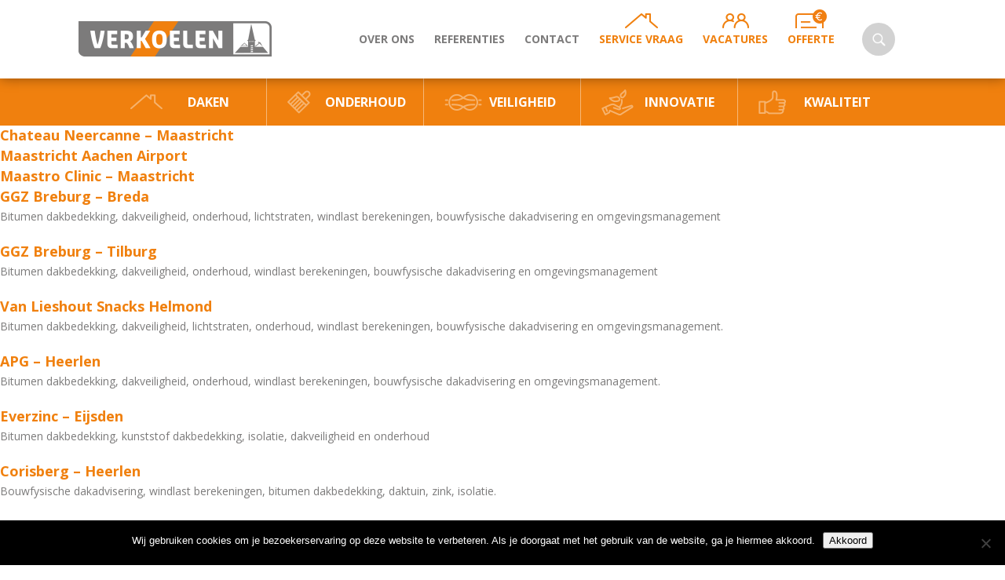

--- FILE ---
content_type: text/html; charset=UTF-8
request_url: https://www.verkoelen.nl/ref-cat/onderhoud/
body_size: 71381
content:
<!DOCTYPE HTML>
<html xmlns="http://www.w3.org/1999/xhtml" xml:lang=“nl” lang=“nl”>

<head>
	<meta charset="UTF-8" />
	<meta name="viewport" content="width=device-width,initial-scale=1.0,maximum-scale=1.0,user-scalable=no" />
	
	<title>Onderhoud Archives - Verkoelen Dakspecialisten van Zuid Nederland Verkoelen Dakspecialisten van Zuid Nederland</title>
	
	<link rel="stylesheet" href="https://www.verkoelen.nl/wp-content/themes/verkoelen/style.css" />
	<link rel="stylesheet" href="https://www.verkoelen.nl/wp-content/themes/verkoelen/flexslider.css" />
	<link rel="stylesheet" href="https://fonts.googleapis.com/css?family=Open+Sans:400,600,700" />
	
    <script src="https://code.jquery.com/jquery-1.11.0.min.js"></script>
    <script src="https://www.verkoelen.nl/wp-content/themes/verkoelen/js/jquery.carouFredSel-6.2.1-packed.js"></script>
    <script src="https://www.verkoelen.nl/wp-content/themes/verkoelen/js/jquery.flexslider-min.js"></script>
    <script src="https://www.verkoelen.nl/wp-content/themes/verkoelen/js/jquery.touchSwipe.min.js"></script>
	<script src="https://www.verkoelen.nl/wp-content/themes/verkoelen/js/jquery.matchHeight.min.js"></script>
    <script src="https://www.verkoelen.nl/wp-content/themes/verkoelen/js/jquery.sticky-kit.min.js"></script>
	<script src="https://www.verkoelen.nl/wp-content/themes/verkoelen/js/isotope.pkgd.min.js"></script>
	<script src="https://www.verkoelen.nl/wp-content/themes/verkoelen/js/modernizr.custom.js"></script>
	<script src="https://www.verkoelen.nl/wp-content/themes/verkoelen/js/classie.js"></script>
	
	<link rel="stylesheet" href="https://code.jquery.com/ui/1.12.1/themes/base/jquery-ui.css">
	<script src="https://code.jquery.com/ui/1.12.1/jquery-ui.js"></script>
	<script>
		$( function() {
			$('#Geplande').prop('readonly', true);
			$( "#Geplande" ).datepicker({ minDate: "+3M" });
		});
		
		// document.getElementById('Geplande').setAttribute('readonly', 'readonly');
	</script>
	
	<meta name='robots' content='index, follow, max-image-preview:large, max-snippet:-1, max-video-preview:-1' />

	<!-- This site is optimized with the Yoast SEO plugin v26.6 - https://yoast.com/wordpress/plugins/seo/ -->
	<link rel="canonical" href="https://www.verkoelen.nl/ref-cat/onderhoud/" />
	<link rel="next" href="https://www.verkoelen.nl/ref-cat/onderhoud/page/2/" />
	<meta property="og:locale" content="nl_NL" />
	<meta property="og:type" content="article" />
	<meta property="og:title" content="Onderhoud Archives - Verkoelen Dakspecialisten van Zuid Nederland" />
	<meta property="og:url" content="https://www.verkoelen.nl/ref-cat/onderhoud/" />
	<meta property="og:site_name" content="Verkoelen Dakspecialisten van Zuid Nederland" />
	<meta name="twitter:card" content="summary_large_image" />
	<script type="application/ld+json" class="yoast-schema-graph">{"@context":"https://schema.org","@graph":[{"@type":"CollectionPage","@id":"https://www.verkoelen.nl/ref-cat/onderhoud/","url":"https://www.verkoelen.nl/ref-cat/onderhoud/","name":"Onderhoud Archives - Verkoelen Dakspecialisten van Zuid Nederland","isPartOf":{"@id":"https://www.verkoelen.nl/#website"},"primaryImageOfPage":{"@id":"https://www.verkoelen.nl/ref-cat/onderhoud/#primaryimage"},"image":{"@id":"https://www.verkoelen.nl/ref-cat/onderhoud/#primaryimage"},"thumbnailUrl":"https://www.verkoelen.nl/wp-content/uploads/2024/09/DJI_0199.jpg","breadcrumb":{"@id":"https://www.verkoelen.nl/ref-cat/onderhoud/#breadcrumb"},"inLanguage":"nl-NL"},{"@type":"ImageObject","inLanguage":"nl-NL","@id":"https://www.verkoelen.nl/ref-cat/onderhoud/#primaryimage","url":"https://www.verkoelen.nl/wp-content/uploads/2024/09/DJI_0199.jpg","contentUrl":"https://www.verkoelen.nl/wp-content/uploads/2024/09/DJI_0199.jpg","width":1778,"height":1000,"caption":"DCIM100MEDIADJI_0199.JPG"},{"@type":"BreadcrumbList","@id":"https://www.verkoelen.nl/ref-cat/onderhoud/#breadcrumb","itemListElement":[{"@type":"ListItem","position":1,"name":"Home","item":"https://www.verkoelen.nl/"},{"@type":"ListItem","position":2,"name":"Onderhoud"}]},{"@type":"WebSite","@id":"https://www.verkoelen.nl/#website","url":"https://www.verkoelen.nl/","name":"Verkoelen Dakspecialisten van Zuid Nederland","description":"Sinds 1922 actief als dakspecialist","potentialAction":[{"@type":"SearchAction","target":{"@type":"EntryPoint","urlTemplate":"https://www.verkoelen.nl/?s={search_term_string}"},"query-input":{"@type":"PropertyValueSpecification","valueRequired":true,"valueName":"search_term_string"}}],"inLanguage":"nl-NL"}]}</script>
	<!-- / Yoast SEO plugin. -->


		<!-- This site uses the Google Analytics by MonsterInsights plugin v9.11.0 - Using Analytics tracking - https://www.monsterinsights.com/ -->
							<script src="//www.googletagmanager.com/gtag/js?id=G-GFLHS95YCD"  data-cfasync="false" data-wpfc-render="false" type="text/javascript" async></script>
			<script data-cfasync="false" data-wpfc-render="false" type="text/javascript">
				var mi_version = '9.11.0';
				var mi_track_user = true;
				var mi_no_track_reason = '';
								var MonsterInsightsDefaultLocations = {"page_location":"https:\/\/www.verkoelen.nl\/ref-cat\/onderhoud\/"};
								if ( typeof MonsterInsightsPrivacyGuardFilter === 'function' ) {
					var MonsterInsightsLocations = (typeof MonsterInsightsExcludeQuery === 'object') ? MonsterInsightsPrivacyGuardFilter( MonsterInsightsExcludeQuery ) : MonsterInsightsPrivacyGuardFilter( MonsterInsightsDefaultLocations );
				} else {
					var MonsterInsightsLocations = (typeof MonsterInsightsExcludeQuery === 'object') ? MonsterInsightsExcludeQuery : MonsterInsightsDefaultLocations;
				}

								var disableStrs = [
										'ga-disable-G-GFLHS95YCD',
									];

				/* Function to detect opted out users */
				function __gtagTrackerIsOptedOut() {
					for (var index = 0; index < disableStrs.length; index++) {
						if (document.cookie.indexOf(disableStrs[index] + '=true') > -1) {
							return true;
						}
					}

					return false;
				}

				/* Disable tracking if the opt-out cookie exists. */
				if (__gtagTrackerIsOptedOut()) {
					for (var index = 0; index < disableStrs.length; index++) {
						window[disableStrs[index]] = true;
					}
				}

				/* Opt-out function */
				function __gtagTrackerOptout() {
					for (var index = 0; index < disableStrs.length; index++) {
						document.cookie = disableStrs[index] + '=true; expires=Thu, 31 Dec 2099 23:59:59 UTC; path=/';
						window[disableStrs[index]] = true;
					}
				}

				if ('undefined' === typeof gaOptout) {
					function gaOptout() {
						__gtagTrackerOptout();
					}
				}
								window.dataLayer = window.dataLayer || [];

				window.MonsterInsightsDualTracker = {
					helpers: {},
					trackers: {},
				};
				if (mi_track_user) {
					function __gtagDataLayer() {
						dataLayer.push(arguments);
					}

					function __gtagTracker(type, name, parameters) {
						if (!parameters) {
							parameters = {};
						}

						if (parameters.send_to) {
							__gtagDataLayer.apply(null, arguments);
							return;
						}

						if (type === 'event') {
														parameters.send_to = monsterinsights_frontend.v4_id;
							var hookName = name;
							if (typeof parameters['event_category'] !== 'undefined') {
								hookName = parameters['event_category'] + ':' + name;
							}

							if (typeof MonsterInsightsDualTracker.trackers[hookName] !== 'undefined') {
								MonsterInsightsDualTracker.trackers[hookName](parameters);
							} else {
								__gtagDataLayer('event', name, parameters);
							}
							
						} else {
							__gtagDataLayer.apply(null, arguments);
						}
					}

					__gtagTracker('js', new Date());
					__gtagTracker('set', {
						'developer_id.dZGIzZG': true,
											});
					if ( MonsterInsightsLocations.page_location ) {
						__gtagTracker('set', MonsterInsightsLocations);
					}
										__gtagTracker('config', 'G-GFLHS95YCD', {"forceSSL":"true","link_attribution":"true"} );
										window.gtag = __gtagTracker;										(function () {
						/* https://developers.google.com/analytics/devguides/collection/analyticsjs/ */
						/* ga and __gaTracker compatibility shim. */
						var noopfn = function () {
							return null;
						};
						var newtracker = function () {
							return new Tracker();
						};
						var Tracker = function () {
							return null;
						};
						var p = Tracker.prototype;
						p.get = noopfn;
						p.set = noopfn;
						p.send = function () {
							var args = Array.prototype.slice.call(arguments);
							args.unshift('send');
							__gaTracker.apply(null, args);
						};
						var __gaTracker = function () {
							var len = arguments.length;
							if (len === 0) {
								return;
							}
							var f = arguments[len - 1];
							if (typeof f !== 'object' || f === null || typeof f.hitCallback !== 'function') {
								if ('send' === arguments[0]) {
									var hitConverted, hitObject = false, action;
									if ('event' === arguments[1]) {
										if ('undefined' !== typeof arguments[3]) {
											hitObject = {
												'eventAction': arguments[3],
												'eventCategory': arguments[2],
												'eventLabel': arguments[4],
												'value': arguments[5] ? arguments[5] : 1,
											}
										}
									}
									if ('pageview' === arguments[1]) {
										if ('undefined' !== typeof arguments[2]) {
											hitObject = {
												'eventAction': 'page_view',
												'page_path': arguments[2],
											}
										}
									}
									if (typeof arguments[2] === 'object') {
										hitObject = arguments[2];
									}
									if (typeof arguments[5] === 'object') {
										Object.assign(hitObject, arguments[5]);
									}
									if ('undefined' !== typeof arguments[1].hitType) {
										hitObject = arguments[1];
										if ('pageview' === hitObject.hitType) {
											hitObject.eventAction = 'page_view';
										}
									}
									if (hitObject) {
										action = 'timing' === arguments[1].hitType ? 'timing_complete' : hitObject.eventAction;
										hitConverted = mapArgs(hitObject);
										__gtagTracker('event', action, hitConverted);
									}
								}
								return;
							}

							function mapArgs(args) {
								var arg, hit = {};
								var gaMap = {
									'eventCategory': 'event_category',
									'eventAction': 'event_action',
									'eventLabel': 'event_label',
									'eventValue': 'event_value',
									'nonInteraction': 'non_interaction',
									'timingCategory': 'event_category',
									'timingVar': 'name',
									'timingValue': 'value',
									'timingLabel': 'event_label',
									'page': 'page_path',
									'location': 'page_location',
									'title': 'page_title',
									'referrer' : 'page_referrer',
								};
								for (arg in args) {
																		if (!(!args.hasOwnProperty(arg) || !gaMap.hasOwnProperty(arg))) {
										hit[gaMap[arg]] = args[arg];
									} else {
										hit[arg] = args[arg];
									}
								}
								return hit;
							}

							try {
								f.hitCallback();
							} catch (ex) {
							}
						};
						__gaTracker.create = newtracker;
						__gaTracker.getByName = newtracker;
						__gaTracker.getAll = function () {
							return [];
						};
						__gaTracker.remove = noopfn;
						__gaTracker.loaded = true;
						window['__gaTracker'] = __gaTracker;
					})();
									} else {
										console.log("");
					(function () {
						function __gtagTracker() {
							return null;
						}

						window['__gtagTracker'] = __gtagTracker;
						window['gtag'] = __gtagTracker;
					})();
									}
			</script>
							<!-- / Google Analytics by MonsterInsights -->
		<style id='wp-img-auto-sizes-contain-inline-css' type='text/css'>
img:is([sizes=auto i],[sizes^="auto," i]){contain-intrinsic-size:3000px 1500px}
/*# sourceURL=wp-img-auto-sizes-contain-inline-css */
</style>
<style id='wp-block-library-inline-css' type='text/css'>
:root{--wp-block-synced-color:#7a00df;--wp-block-synced-color--rgb:122,0,223;--wp-bound-block-color:var(--wp-block-synced-color);--wp-editor-canvas-background:#ddd;--wp-admin-theme-color:#007cba;--wp-admin-theme-color--rgb:0,124,186;--wp-admin-theme-color-darker-10:#006ba1;--wp-admin-theme-color-darker-10--rgb:0,107,160.5;--wp-admin-theme-color-darker-20:#005a87;--wp-admin-theme-color-darker-20--rgb:0,90,135;--wp-admin-border-width-focus:2px}@media (min-resolution:192dpi){:root{--wp-admin-border-width-focus:1.5px}}.wp-element-button{cursor:pointer}:root .has-very-light-gray-background-color{background-color:#eee}:root .has-very-dark-gray-background-color{background-color:#313131}:root .has-very-light-gray-color{color:#eee}:root .has-very-dark-gray-color{color:#313131}:root .has-vivid-green-cyan-to-vivid-cyan-blue-gradient-background{background:linear-gradient(135deg,#00d084,#0693e3)}:root .has-purple-crush-gradient-background{background:linear-gradient(135deg,#34e2e4,#4721fb 50%,#ab1dfe)}:root .has-hazy-dawn-gradient-background{background:linear-gradient(135deg,#faaca8,#dad0ec)}:root .has-subdued-olive-gradient-background{background:linear-gradient(135deg,#fafae1,#67a671)}:root .has-atomic-cream-gradient-background{background:linear-gradient(135deg,#fdd79a,#004a59)}:root .has-nightshade-gradient-background{background:linear-gradient(135deg,#330968,#31cdcf)}:root .has-midnight-gradient-background{background:linear-gradient(135deg,#020381,#2874fc)}:root{--wp--preset--font-size--normal:16px;--wp--preset--font-size--huge:42px}.has-regular-font-size{font-size:1em}.has-larger-font-size{font-size:2.625em}.has-normal-font-size{font-size:var(--wp--preset--font-size--normal)}.has-huge-font-size{font-size:var(--wp--preset--font-size--huge)}.has-text-align-center{text-align:center}.has-text-align-left{text-align:left}.has-text-align-right{text-align:right}.has-fit-text{white-space:nowrap!important}#end-resizable-editor-section{display:none}.aligncenter{clear:both}.items-justified-left{justify-content:flex-start}.items-justified-center{justify-content:center}.items-justified-right{justify-content:flex-end}.items-justified-space-between{justify-content:space-between}.screen-reader-text{border:0;clip-path:inset(50%);height:1px;margin:-1px;overflow:hidden;padding:0;position:absolute;width:1px;word-wrap:normal!important}.screen-reader-text:focus{background-color:#ddd;clip-path:none;color:#444;display:block;font-size:1em;height:auto;left:5px;line-height:normal;padding:15px 23px 14px;text-decoration:none;top:5px;width:auto;z-index:100000}html :where(.has-border-color){border-style:solid}html :where([style*=border-top-color]){border-top-style:solid}html :where([style*=border-right-color]){border-right-style:solid}html :where([style*=border-bottom-color]){border-bottom-style:solid}html :where([style*=border-left-color]){border-left-style:solid}html :where([style*=border-width]){border-style:solid}html :where([style*=border-top-width]){border-top-style:solid}html :where([style*=border-right-width]){border-right-style:solid}html :where([style*=border-bottom-width]){border-bottom-style:solid}html :where([style*=border-left-width]){border-left-style:solid}html :where(img[class*=wp-image-]){height:auto;max-width:100%}:where(figure){margin:0 0 1em}html :where(.is-position-sticky){--wp-admin--admin-bar--position-offset:var(--wp-admin--admin-bar--height,0px)}@media screen and (max-width:600px){html :where(.is-position-sticky){--wp-admin--admin-bar--position-offset:0px}}

/*# sourceURL=wp-block-library-inline-css */
</style><style id='global-styles-inline-css' type='text/css'>
:root{--wp--preset--aspect-ratio--square: 1;--wp--preset--aspect-ratio--4-3: 4/3;--wp--preset--aspect-ratio--3-4: 3/4;--wp--preset--aspect-ratio--3-2: 3/2;--wp--preset--aspect-ratio--2-3: 2/3;--wp--preset--aspect-ratio--16-9: 16/9;--wp--preset--aspect-ratio--9-16: 9/16;--wp--preset--color--black: #000000;--wp--preset--color--cyan-bluish-gray: #abb8c3;--wp--preset--color--white: #ffffff;--wp--preset--color--pale-pink: #f78da7;--wp--preset--color--vivid-red: #cf2e2e;--wp--preset--color--luminous-vivid-orange: #ff6900;--wp--preset--color--luminous-vivid-amber: #fcb900;--wp--preset--color--light-green-cyan: #7bdcb5;--wp--preset--color--vivid-green-cyan: #00d084;--wp--preset--color--pale-cyan-blue: #8ed1fc;--wp--preset--color--vivid-cyan-blue: #0693e3;--wp--preset--color--vivid-purple: #9b51e0;--wp--preset--gradient--vivid-cyan-blue-to-vivid-purple: linear-gradient(135deg,rgb(6,147,227) 0%,rgb(155,81,224) 100%);--wp--preset--gradient--light-green-cyan-to-vivid-green-cyan: linear-gradient(135deg,rgb(122,220,180) 0%,rgb(0,208,130) 100%);--wp--preset--gradient--luminous-vivid-amber-to-luminous-vivid-orange: linear-gradient(135deg,rgb(252,185,0) 0%,rgb(255,105,0) 100%);--wp--preset--gradient--luminous-vivid-orange-to-vivid-red: linear-gradient(135deg,rgb(255,105,0) 0%,rgb(207,46,46) 100%);--wp--preset--gradient--very-light-gray-to-cyan-bluish-gray: linear-gradient(135deg,rgb(238,238,238) 0%,rgb(169,184,195) 100%);--wp--preset--gradient--cool-to-warm-spectrum: linear-gradient(135deg,rgb(74,234,220) 0%,rgb(151,120,209) 20%,rgb(207,42,186) 40%,rgb(238,44,130) 60%,rgb(251,105,98) 80%,rgb(254,248,76) 100%);--wp--preset--gradient--blush-light-purple: linear-gradient(135deg,rgb(255,206,236) 0%,rgb(152,150,240) 100%);--wp--preset--gradient--blush-bordeaux: linear-gradient(135deg,rgb(254,205,165) 0%,rgb(254,45,45) 50%,rgb(107,0,62) 100%);--wp--preset--gradient--luminous-dusk: linear-gradient(135deg,rgb(255,203,112) 0%,rgb(199,81,192) 50%,rgb(65,88,208) 100%);--wp--preset--gradient--pale-ocean: linear-gradient(135deg,rgb(255,245,203) 0%,rgb(182,227,212) 50%,rgb(51,167,181) 100%);--wp--preset--gradient--electric-grass: linear-gradient(135deg,rgb(202,248,128) 0%,rgb(113,206,126) 100%);--wp--preset--gradient--midnight: linear-gradient(135deg,rgb(2,3,129) 0%,rgb(40,116,252) 100%);--wp--preset--font-size--small: 13px;--wp--preset--font-size--medium: 20px;--wp--preset--font-size--large: 36px;--wp--preset--font-size--x-large: 42px;--wp--preset--spacing--20: 0.44rem;--wp--preset--spacing--30: 0.67rem;--wp--preset--spacing--40: 1rem;--wp--preset--spacing--50: 1.5rem;--wp--preset--spacing--60: 2.25rem;--wp--preset--spacing--70: 3.38rem;--wp--preset--spacing--80: 5.06rem;--wp--preset--shadow--natural: 6px 6px 9px rgba(0, 0, 0, 0.2);--wp--preset--shadow--deep: 12px 12px 50px rgba(0, 0, 0, 0.4);--wp--preset--shadow--sharp: 6px 6px 0px rgba(0, 0, 0, 0.2);--wp--preset--shadow--outlined: 6px 6px 0px -3px rgb(255, 255, 255), 6px 6px rgb(0, 0, 0);--wp--preset--shadow--crisp: 6px 6px 0px rgb(0, 0, 0);}:where(.is-layout-flex){gap: 0.5em;}:where(.is-layout-grid){gap: 0.5em;}body .is-layout-flex{display: flex;}.is-layout-flex{flex-wrap: wrap;align-items: center;}.is-layout-flex > :is(*, div){margin: 0;}body .is-layout-grid{display: grid;}.is-layout-grid > :is(*, div){margin: 0;}:where(.wp-block-columns.is-layout-flex){gap: 2em;}:where(.wp-block-columns.is-layout-grid){gap: 2em;}:where(.wp-block-post-template.is-layout-flex){gap: 1.25em;}:where(.wp-block-post-template.is-layout-grid){gap: 1.25em;}.has-black-color{color: var(--wp--preset--color--black) !important;}.has-cyan-bluish-gray-color{color: var(--wp--preset--color--cyan-bluish-gray) !important;}.has-white-color{color: var(--wp--preset--color--white) !important;}.has-pale-pink-color{color: var(--wp--preset--color--pale-pink) !important;}.has-vivid-red-color{color: var(--wp--preset--color--vivid-red) !important;}.has-luminous-vivid-orange-color{color: var(--wp--preset--color--luminous-vivid-orange) !important;}.has-luminous-vivid-amber-color{color: var(--wp--preset--color--luminous-vivid-amber) !important;}.has-light-green-cyan-color{color: var(--wp--preset--color--light-green-cyan) !important;}.has-vivid-green-cyan-color{color: var(--wp--preset--color--vivid-green-cyan) !important;}.has-pale-cyan-blue-color{color: var(--wp--preset--color--pale-cyan-blue) !important;}.has-vivid-cyan-blue-color{color: var(--wp--preset--color--vivid-cyan-blue) !important;}.has-vivid-purple-color{color: var(--wp--preset--color--vivid-purple) !important;}.has-black-background-color{background-color: var(--wp--preset--color--black) !important;}.has-cyan-bluish-gray-background-color{background-color: var(--wp--preset--color--cyan-bluish-gray) !important;}.has-white-background-color{background-color: var(--wp--preset--color--white) !important;}.has-pale-pink-background-color{background-color: var(--wp--preset--color--pale-pink) !important;}.has-vivid-red-background-color{background-color: var(--wp--preset--color--vivid-red) !important;}.has-luminous-vivid-orange-background-color{background-color: var(--wp--preset--color--luminous-vivid-orange) !important;}.has-luminous-vivid-amber-background-color{background-color: var(--wp--preset--color--luminous-vivid-amber) !important;}.has-light-green-cyan-background-color{background-color: var(--wp--preset--color--light-green-cyan) !important;}.has-vivid-green-cyan-background-color{background-color: var(--wp--preset--color--vivid-green-cyan) !important;}.has-pale-cyan-blue-background-color{background-color: var(--wp--preset--color--pale-cyan-blue) !important;}.has-vivid-cyan-blue-background-color{background-color: var(--wp--preset--color--vivid-cyan-blue) !important;}.has-vivid-purple-background-color{background-color: var(--wp--preset--color--vivid-purple) !important;}.has-black-border-color{border-color: var(--wp--preset--color--black) !important;}.has-cyan-bluish-gray-border-color{border-color: var(--wp--preset--color--cyan-bluish-gray) !important;}.has-white-border-color{border-color: var(--wp--preset--color--white) !important;}.has-pale-pink-border-color{border-color: var(--wp--preset--color--pale-pink) !important;}.has-vivid-red-border-color{border-color: var(--wp--preset--color--vivid-red) !important;}.has-luminous-vivid-orange-border-color{border-color: var(--wp--preset--color--luminous-vivid-orange) !important;}.has-luminous-vivid-amber-border-color{border-color: var(--wp--preset--color--luminous-vivid-amber) !important;}.has-light-green-cyan-border-color{border-color: var(--wp--preset--color--light-green-cyan) !important;}.has-vivid-green-cyan-border-color{border-color: var(--wp--preset--color--vivid-green-cyan) !important;}.has-pale-cyan-blue-border-color{border-color: var(--wp--preset--color--pale-cyan-blue) !important;}.has-vivid-cyan-blue-border-color{border-color: var(--wp--preset--color--vivid-cyan-blue) !important;}.has-vivid-purple-border-color{border-color: var(--wp--preset--color--vivid-purple) !important;}.has-vivid-cyan-blue-to-vivid-purple-gradient-background{background: var(--wp--preset--gradient--vivid-cyan-blue-to-vivid-purple) !important;}.has-light-green-cyan-to-vivid-green-cyan-gradient-background{background: var(--wp--preset--gradient--light-green-cyan-to-vivid-green-cyan) !important;}.has-luminous-vivid-amber-to-luminous-vivid-orange-gradient-background{background: var(--wp--preset--gradient--luminous-vivid-amber-to-luminous-vivid-orange) !important;}.has-luminous-vivid-orange-to-vivid-red-gradient-background{background: var(--wp--preset--gradient--luminous-vivid-orange-to-vivid-red) !important;}.has-very-light-gray-to-cyan-bluish-gray-gradient-background{background: var(--wp--preset--gradient--very-light-gray-to-cyan-bluish-gray) !important;}.has-cool-to-warm-spectrum-gradient-background{background: var(--wp--preset--gradient--cool-to-warm-spectrum) !important;}.has-blush-light-purple-gradient-background{background: var(--wp--preset--gradient--blush-light-purple) !important;}.has-blush-bordeaux-gradient-background{background: var(--wp--preset--gradient--blush-bordeaux) !important;}.has-luminous-dusk-gradient-background{background: var(--wp--preset--gradient--luminous-dusk) !important;}.has-pale-ocean-gradient-background{background: var(--wp--preset--gradient--pale-ocean) !important;}.has-electric-grass-gradient-background{background: var(--wp--preset--gradient--electric-grass) !important;}.has-midnight-gradient-background{background: var(--wp--preset--gradient--midnight) !important;}.has-small-font-size{font-size: var(--wp--preset--font-size--small) !important;}.has-medium-font-size{font-size: var(--wp--preset--font-size--medium) !important;}.has-large-font-size{font-size: var(--wp--preset--font-size--large) !important;}.has-x-large-font-size{font-size: var(--wp--preset--font-size--x-large) !important;}
/*# sourceURL=global-styles-inline-css */
</style>

<style id='classic-theme-styles-inline-css' type='text/css'>
/*! This file is auto-generated */
.wp-block-button__link{color:#fff;background-color:#32373c;border-radius:9999px;box-shadow:none;text-decoration:none;padding:calc(.667em + 2px) calc(1.333em + 2px);font-size:1.125em}.wp-block-file__button{background:#32373c;color:#fff;text-decoration:none}
/*# sourceURL=/wp-includes/css/classic-themes.min.css */
</style>
<link rel='stylesheet' id='wp-components-css' href='https://www.verkoelen.nl/wp-includes/css/dist/components/style.min.css?ver=00d63d7aa67ded255a288110fda33135' type='text/css' media='all' />
<link rel='stylesheet' id='wp-preferences-css' href='https://www.verkoelen.nl/wp-includes/css/dist/preferences/style.min.css?ver=00d63d7aa67ded255a288110fda33135' type='text/css' media='all' />
<link rel='stylesheet' id='wp-block-editor-css' href='https://www.verkoelen.nl/wp-includes/css/dist/block-editor/style.min.css?ver=00d63d7aa67ded255a288110fda33135' type='text/css' media='all' />
<link rel='stylesheet' id='popup-maker-block-library-style-css' href='https://www.verkoelen.nl/wp-content/plugins/popup-maker/dist/packages/block-library-style.css?ver=dbea705cfafe089d65f1' type='text/css' media='all' />
<link rel='stylesheet' id='dnd-upload-cf7-css' href='https://www.verkoelen.nl/wp-content/plugins/drag-and-drop-multiple-file-upload-contact-form-7/assets/css/dnd-upload-cf7.css?ver=1.3.9.3' type='text/css' media='all' />
<link rel='stylesheet' id='contact-form-7-css' href='https://www.verkoelen.nl/wp-content/plugins/contact-form-7/includes/css/styles.css?ver=6.1.4' type='text/css' media='all' />
<link rel='stylesheet' id='cookie-notice-front-css' href='https://www.verkoelen.nl/wp-content/plugins/cookie-notice/css/front.min.css?ver=2.5.11' type='text/css' media='all' />
<link rel='stylesheet' id='slb_core-css' href='https://www.verkoelen.nl/wp-content/plugins/simple-lightbox/client/css/app.css?ver=2.9.4' type='text/css' media='all' />
<script type="text/javascript" src="https://www.verkoelen.nl/wp-content/plugins/google-analytics-for-wordpress/assets/js/frontend-gtag.min.js?ver=9.11.0" id="monsterinsights-frontend-script-js" async="async" data-wp-strategy="async"></script>
<script data-cfasync="false" data-wpfc-render="false" type="text/javascript" id='monsterinsights-frontend-script-js-extra'>/* <![CDATA[ */
var monsterinsights_frontend = {"js_events_tracking":"true","download_extensions":"doc,pdf,ppt,zip,xls,docx,pptx,xlsx","inbound_paths":"[{\"path\":\"\\\/go\\\/\",\"label\":\"affiliate\"},{\"path\":\"\\\/recommend\\\/\",\"label\":\"affiliate\"}]","home_url":"https:\/\/www.verkoelen.nl","hash_tracking":"false","v4_id":"G-GFLHS95YCD"};/* ]]> */
</script>
<script type="text/javascript" id="cookie-notice-front-js-before">
/* <![CDATA[ */
var cnArgs = {"ajaxUrl":"https:\/\/www.verkoelen.nl\/wp-admin\/admin-ajax.php","nonce":"f6f6d43ea1","hideEffect":"fade","position":"bottom","onScroll":false,"onScrollOffset":100,"onClick":false,"cookieName":"cookie_notice_accepted","cookieTime":2592000,"cookieTimeRejected":2592000,"globalCookie":false,"redirection":false,"cache":false,"revokeCookies":false,"revokeCookiesOpt":"automatic"};

//# sourceURL=cookie-notice-front-js-before
/* ]]> */
</script>
<script type="text/javascript" src="https://www.verkoelen.nl/wp-content/plugins/cookie-notice/js/front.min.js?ver=2.5.11" id="cookie-notice-front-js"></script>
<link rel="https://api.w.org/" href="https://www.verkoelen.nl/wp-json/" /><script type="text/javascript">
(function(url){
	if(/(?:Chrome\/26\.0\.1410\.63 Safari\/537\.31|WordfenceTestMonBot)/.test(navigator.userAgent)){ return; }
	var addEvent = function(evt, handler) {
		if (window.addEventListener) {
			document.addEventListener(evt, handler, false);
		} else if (window.attachEvent) {
			document.attachEvent('on' + evt, handler);
		}
	};
	var removeEvent = function(evt, handler) {
		if (window.removeEventListener) {
			document.removeEventListener(evt, handler, false);
		} else if (window.detachEvent) {
			document.detachEvent('on' + evt, handler);
		}
	};
	var evts = 'contextmenu dblclick drag dragend dragenter dragleave dragover dragstart drop keydown keypress keyup mousedown mousemove mouseout mouseover mouseup mousewheel scroll'.split(' ');
	var logHuman = function() {
		if (window.wfLogHumanRan) { return; }
		window.wfLogHumanRan = true;
		var wfscr = document.createElement('script');
		wfscr.type = 'text/javascript';
		wfscr.async = true;
		wfscr.src = url + '&r=' + Math.random();
		(document.getElementsByTagName('head')[0]||document.getElementsByTagName('body')[0]).appendChild(wfscr);
		for (var i = 0; i < evts.length; i++) {
			removeEvent(evts[i], logHuman);
		}
	};
	for (var i = 0; i < evts.length; i++) {
		addEvent(evts[i], logHuman);
	}
})('//www.verkoelen.nl/?wordfence_lh=1&hid=5B1AC1BF80AD00C36CD1CEF9E20DB277');
</script><style id="wpforms-css-vars-root">
				:root {
					--wpforms-field-border-radius: 3px;
--wpforms-field-border-style: solid;
--wpforms-field-border-size: 1px;
--wpforms-field-background-color: #ffffff;
--wpforms-field-border-color: rgba( 0, 0, 0, 0.25 );
--wpforms-field-border-color-spare: rgba( 0, 0, 0, 0.25 );
--wpforms-field-text-color: rgba( 0, 0, 0, 0.7 );
--wpforms-field-menu-color: #ffffff;
--wpforms-label-color: rgba( 0, 0, 0, 0.85 );
--wpforms-label-sublabel-color: rgba( 0, 0, 0, 0.55 );
--wpforms-label-error-color: #d63637;
--wpforms-button-border-radius: 3px;
--wpforms-button-border-style: none;
--wpforms-button-border-size: 1px;
--wpforms-button-background-color: #066aab;
--wpforms-button-border-color: #066aab;
--wpforms-button-text-color: #ffffff;
--wpforms-page-break-color: #066aab;
--wpforms-background-image: none;
--wpforms-background-position: center center;
--wpforms-background-repeat: no-repeat;
--wpforms-background-size: cover;
--wpforms-background-width: 100px;
--wpforms-background-height: 100px;
--wpforms-background-color: rgba( 0, 0, 0, 0 );
--wpforms-background-url: none;
--wpforms-container-padding: 0px;
--wpforms-container-border-style: none;
--wpforms-container-border-width: 1px;
--wpforms-container-border-color: #000000;
--wpforms-container-border-radius: 3px;
--wpforms-field-size-input-height: 43px;
--wpforms-field-size-input-spacing: 15px;
--wpforms-field-size-font-size: 16px;
--wpforms-field-size-line-height: 19px;
--wpforms-field-size-padding-h: 14px;
--wpforms-field-size-checkbox-size: 16px;
--wpforms-field-size-sublabel-spacing: 5px;
--wpforms-field-size-icon-size: 1;
--wpforms-label-size-font-size: 16px;
--wpforms-label-size-line-height: 19px;
--wpforms-label-size-sublabel-font-size: 14px;
--wpforms-label-size-sublabel-line-height: 17px;
--wpforms-button-size-font-size: 17px;
--wpforms-button-size-height: 41px;
--wpforms-button-size-padding-h: 15px;
--wpforms-button-size-margin-top: 10px;
--wpforms-container-shadow-size-box-shadow: none;

				}
			</style>	<!-- Google Tag Manager -->
<script>(function(w,d,s,l,i){w[l]=w[l]||[];w[l].push({'gtm.start':
new Date().getTime(),event:'gtm.js'});var f=d.getElementsByTagName(s)[0],
j=d.createElement(s),dl=l!='dataLayer'?'&l='+l:'';j.async=true;j.src=
'https://www.googletagmanager.com/gtm.js?id='+i+dl;f.parentNode.insertBefore(j,f);
})(window,document,'script','dataLayer','GTM-WLD6CWQ');</script>
<!-- End Google Tag Manager -->

</head>

<body>
    <!-- Google Tag Manager (noscript) -->
<noscript><iframe src=https://www.googletagmanager.com/ns.html?id=GTM-WLD6CWQ
height="0" width="0" style="display:none;visibility:hidden"></iframe></noscript>
<!-- End Google Tag Manager (noscript) -->

	<div id="header" class="fluid sticky">
		<div class="container">
			<a href="https://www.verkoelen.nl" id="logo"><img src="https://www.verkoelen.nl/wp-content/themes/verkoelen/img/logo@2x.png" alt="Verkoelen" width="246" height="45" /></a>
            
            <a class="pt-toggle-search" href="#"></a>
            
			<div id="header-nav">
				<ul class="nav-list">
					<li id="menu-item-87" class="menu-item menu-item-type-post_type menu-item-object-page menu-item-87"><a href="https://www.verkoelen.nl/over-verkoelen/">Over ons</a></li>
<li id="menu-item-1243" class="menu-item menu-item-type-post_type menu-item-object-page menu-item-1243"><a href="https://www.verkoelen.nl/referenties/klanten-over-verkoelen/">Referenties</a></li>
<li id="menu-item-86" class="menu-item menu-item-type-post_type menu-item-object-page menu-item-86"><a href="https://www.verkoelen.nl/contact/">Contact</a></li>
					<li id="link-service"><span id="trigger-overlay">Service vraag</span></li>
					<li id="link-vacatures"><a href="https://www.werkenbijverkoelen.nl/vacatures/" target='_blank'>Vacatures</a></li>
					<li id="link-offerte"><a href="https://www.verkoelen.nl/offerte/">Offerte</a></li>
				</ul>
                
				<div class="nav-list-mobile">
					<ul class="top">
						<li id="menu-item-95" class="menu-item menu-item-type-post_type menu-item-object-page menu-item-95"><a href="https://www.verkoelen.nl/daken/">Daken</a></li>
<li id="menu-item-94" class="menu-item menu-item-type-post_type menu-item-object-page menu-item-94"><a href="https://www.verkoelen.nl/onderhoud/">Onderhoud</a></li>
<li id="menu-item-100" class="menu-item menu-item-type-post_type menu-item-object-page menu-item-100"><a href="https://www.verkoelen.nl/veiligheid/">Veiligheid</a></li>
<li id="menu-item-99" class="menu-item menu-item-type-post_type menu-item-object-page menu-item-99"><a href="https://www.verkoelen.nl/innovatie/">Innovatie</a></li>
<li id="menu-item-376" class="menu-item menu-item-type-post_type menu-item-object-page menu-item-376"><a href="https://www.verkoelen.nl/kwaliteit/">Kwaliteit</a></li>
					</ul>
					<ul class="bottom">
						<li id="menu-item-5589" class="menu-item menu-item-type-post_type menu-item-object-page menu-item-5589"><a href="https://www.verkoelen.nl/over-verkoelen/">Over ons</a></li>
<li id="menu-item-5594" class="menu-item menu-item-type-post_type menu-item-object-page menu-item-5594"><a href="https://www.verkoelen.nl/referenties/klanten-over-verkoelen/">Referenties</a></li>
<li id="menu-item-5593" class="menu-item menu-item-type-custom menu-item-object-custom menu-item-5593"><a target="_blank" href="https://www.werkenbijverkoelen.nl/vacatures/">Vacatures</a></li>
<li id="menu-item-5591" class="menu-item menu-item-type-post_type menu-item-object-page menu-item-5591"><a href="https://www.verkoelen.nl/offerte/">Offerte aanvragen</a></li>
<li id="menu-item-5592" class="menu-item menu-item-type-post_type menu-item-object-page menu-item-5592"><a href="https://www.verkoelen.nl/contact/">Contact</a></li>
					</ul>
				</div>
			</div>
            
            <div class="pt-search">
                <form method="get" class="pt-site-search" action="https://www.verkoelen.nl/">
                    <div class="input-group">
                        <input type="text" id="s" name="s" placeholder="Zoek…">
                        <button type="submit"></button>
                    </div>
                </form>
            </div>
		</div>
	</div>
	
	<div id="mobile-cta" class="fluid">
		<div class="container">
			<span id="trigger-overlay-mobile"><img src="https://www.verkoelen.nl/wp-content/themes/verkoelen/img/mobile-cta-retina.png" alt="dakschade service" />Service vraag</span>
            <a href="https://www.verkoelen.nl/chateau-neercanne-maastricht/"><img src="https://www.verkoelen.nl/wp-content/themes/verkoelen/img/vacature-wit-bg@2x.png" alt="dakwerk vacatures" style="margin-top: -6px;" />Vacatures</a>		
		</div>
	</div>
	
		
	<div id="nav" class="fluid sticky">
		<div class="container">
			<ul>
				<li class="menu-item menu-item-type-post_type menu-item-object-page menu-item-95"><a href="https://www.verkoelen.nl/daken/">Daken</a></li>
<li class="menu-item menu-item-type-post_type menu-item-object-page menu-item-94"><a href="https://www.verkoelen.nl/onderhoud/">Onderhoud</a></li>
<li class="menu-item menu-item-type-post_type menu-item-object-page menu-item-100"><a href="https://www.verkoelen.nl/veiligheid/">Veiligheid</a></li>
<li class="menu-item menu-item-type-post_type menu-item-object-page menu-item-99"><a href="https://www.verkoelen.nl/innovatie/">Innovatie</a></li>
<li class="menu-item menu-item-type-post_type menu-item-object-page menu-item-376"><a href="https://www.verkoelen.nl/kwaliteit/">Kwaliteit</a></li>
			</ul>
		</div>
	</div>
	
		
		
					
	
			
							
		
		<div class="post" id="5474">
		
			<h2><a href="https://www.verkoelen.nl/projects/chateau-neercanne-maastricht/">Chateau Neercanne &#8211; Maastricht</a></h2>
			
			<div class="entry">
							</div>
		
		</div> <!-- .post -->

		
		<div class="post" id="5472">
		
			<h2><a href="https://www.verkoelen.nl/projects/maastricht-aachen-airport/">Maastricht Aachen Airport</a></h2>
			
			<div class="entry">
							</div>
		
		</div> <!-- .post -->

		
		<div class="post" id="5469">
		
			<h2><a href="https://www.verkoelen.nl/projects/maastro-clinic-maastricht/">Maastro Clinic &#8211; Maastricht</a></h2>
			
			<div class="entry">
							</div>
		
		</div> <!-- .post -->

		
		<div class="post" id="3875">
		
			<h2><a href="https://www.verkoelen.nl/projects/ggz-breburg-breda/">GGZ Breburg &#8211; Breda</a></h2>
			
			<div class="entry">
				<p>Bitumen dakbedekking, dakveiligheid, onderhoud, lichtstraten, windlast berekeningen, bouwfysische dakadvisering en omgevingsmanagement</p>
			</div>
		
		</div> <!-- .post -->

		
		<div class="post" id="3868">
		
			<h2><a href="https://www.verkoelen.nl/projects/ggz-breburg-tilburg/">GGZ Breburg &#8211; Tilburg</a></h2>
			
			<div class="entry">
				<p>Bitumen dakbedekking, dakveiligheid, onderhoud, windlast berekeningen, bouwfysische dakadvisering en omgevingsmanagement</p>
			</div>
		
		</div> <!-- .post -->

		
		<div class="post" id="3853">
		
			<h2><a href="https://www.verkoelen.nl/projects/van-lieshout-snacks-helmond/">Van Lieshout Snacks Helmond</a></h2>
			
			<div class="entry">
				<p>Bitumen dakbedekking, dakveiligheid, lichtstraten, onderhoud, windlast berekeningen, bouwfysische dakadvisering en omgevingsmanagement.</p>
			</div>
		
		</div> <!-- .post -->

		
		<div class="post" id="3839">
		
			<h2><a href="https://www.verkoelen.nl/projects/apg-heerlen/">APG &#8211; Heerlen</a></h2>
			
			<div class="entry">
				<p>Bitumen dakbedekking, dakveiligheid, onderhoud, windlast berekeningen, bouwfysische dakadvisering en omgevingsmanagement.</p>
			</div>
		
		</div> <!-- .post -->

		
		<div class="post" id="3832">
		
			<h2><a href="https://www.verkoelen.nl/projects/everzinc-eijsden/">Everzinc &#8211; Eijsden</a></h2>
			
			<div class="entry">
				<p>Bitumen dakbedekking, kunststof dakbedekking, isolatie, dakveiligheid en onderhoud</p>
			</div>
		
		</div> <!-- .post -->

		
		<div class="post" id="3570">
		
			<h2><a href="https://www.verkoelen.nl/projects/corisberg-heerlen/">Corisberg &#8211; Heerlen</a></h2>
			
			<div class="entry">
				<p>Bouwfysische dakadvisering, windlast berekeningen, bitumen dakbedekking, daktuin, zink, isolatie.</p>
			</div>
		
		</div> <!-- .post -->

		
		<div class="post" id="3564">
		
			<h2><a href="https://www.verkoelen.nl/projects/bonnefanten-college-maastricht/">Bonnefanten College &#8211; Maastricht</a></h2>
			
			<div class="entry">
				<p>Bouwfysische dakadvisering, windlast berekeningen, bitumen dakbedekking, isolatie, daktuin, onderhoud, omgevingsmanagement.</p>
			</div>
		
		</div> <!-- .post -->

			
		<div class="navigation clear">
			<div class="alignleft"><a href="https://www.verkoelen.nl/ref-cat/onderhoud/page/2/" >&laquo; Older Entries</a></div>
			<div class="alignright"></div>
		</div>

	<div id="sidebar" role="complementary">
		<ul>
						<li>
				<form role="search" method="get" id="searchform" class="searchform" action="https://www.verkoelen.nl/">
				<div>
					<label class="screen-reader-text" for="s">Zoeken naar:</label>
					<input type="text" value="" name="s" id="s" />
					<input type="submit" id="searchsubmit" value="Zoeken" />
				</div>
			</form>			</li>

			<!-- Author information is disabled per default. Uncomment and fill in your details if you want to use it.
			<li><h2>Auteur</h2>
			<p>A little something about you, the author. Nothing lengthy, just an overview.</p>
			</li>
			-->

						</ul>
		<ul role="navigation">
				<li class="pagenav"><h2>Pagina's</h2><ul><li class="page_item page-item-5535"><a href="https://www.verkoelen.nl/aanmelden/">Aanmelden</a></li>
<li class="page_item page-item-5984"><a href="https://www.verkoelen.nl/bewoners/">Bewoners</a></li>
<li class="page_item page-item-2382"><a href="https://www.verkoelen.nl/copyright/">Copyright</a></li>
<li class="page_item page-item-2543"><a href="https://www.verkoelen.nl/dak-vernieuwen/">Dak vernieuwen</a></li>
<li class="page_item page-item-2541"><a href="https://www.verkoelen.nl/dak-vervangen/">Dak vervangen</a></li>
<li class="page_item page-item-2481"><a href="https://www.verkoelen.nl/dakadvies/">Dakadvies</a></li>
<li class="page_item page-item-2525"><a href="https://www.verkoelen.nl/dakbedekking/">Dakbedekking</a></li>
<li class="page_item page-item-2534"><a href="https://www.verkoelen.nl/dakbedekking-plat-dak/">Dakbedekking plat dak</a></li>
<li class="page_item page-item-2483"><a href="https://www.verkoelen.nl/dakbeheer/">Dakbeheer</a></li>
<li class="page_item page-item-2487"><a href="https://www.verkoelen.nl/dakdekker/">Dakdekker</a></li>
<li class="page_item page-item-2526"><a href="https://www.verkoelen.nl/dakdekkersbedrijf/">Dakdekkersbedrijf</a></li>
<li class="page_item page-item-2530"><a href="https://www.verkoelen.nl/dakonderhoud/">Dakonderhoud</a></li>
<li class="page_item page-item-2536"><a href="https://www.verkoelen.nl/dakpannen-vervangen/">Dakpannen vervangen</a></li>
<li class="page_item page-item-2528"><a href="https://www.verkoelen.nl/dakrenovatie/">Dakrenovatie</a></li>
<li class="page_item page-item-2532"><a href="https://www.verkoelen.nl/dakrestauratie/">Dakrestauratie</a></li>
<li class="page_item page-item-2478"><a href="https://www.verkoelen.nl/dakspecialist/">Dakspecialist</a></li>
<li class="page_item page-item-2547"><a href="https://www.verkoelen.nl/dakspecialist-weert/">Dakspecialist weert</a></li>
<li class="page_item page-item-2538"><a href="https://www.verkoelen.nl/dakwerken/">Dakwerken</a></li>
<li class="page_item page-item-2380"><a href="https://www.verkoelen.nl/disclaimer/">disclaimer</a></li>
<li class="page_item page-item-2928"><a href="https://www.verkoelen.nl/offerte/">Offerte</a></li>
<li class="page_item page-item-2384"><a href="https://www.verkoelen.nl/privacy-statement/">Privacy statement</a></li>
<li class="page_item page-item-2545"><a href="https://www.verkoelen.nl/restauratie-monumenten/">Restauratie monumenten</a></li>
<li class="page_item page-item-2485"><a href="https://www.verkoelen.nl/resultaatgericht-samenwerken/">Resultaatgericht Samenwerken</a></li>
<li class="page_item page-item-4398"><a href="https://www.verkoelen.nl/test-page/">test page</a></li>
<li class="page_item page-item-5656"><a href="https://www.verkoelen.nl/verkoelendak/">Verkoelendak</a></li>
<li class="page_item page-item-374 page_item_has_children"><a href="https://www.verkoelen.nl/kwaliteit/">Kwaliteit</a>
<ul class='children'>
	<li class="page_item page-item-387"><a href="https://www.verkoelen.nl/kwaliteit/proces/">Processen</a></li>
	<li class="page_item page-item-389"><a href="https://www.verkoelen.nl/kwaliteit/product/">Producten</a></li>
</ul>
</li>
<li class="page_item page-item-2"><a href="https://www.verkoelen.nl/home-oud/">Home (OUD)</a></li>
<li class="page_item page-item-1179"><a href="https://www.verkoelen.nl/">Home</a></li>
<li class="page_item page-item-38 page_item_has_children"><a href="https://www.verkoelen.nl/over-verkoelen/">Over ons</a>
<ul class='children'>
	<li class="page_item page-item-362"><a href="https://www.verkoelen.nl/over-verkoelen/mvo/">MVO</a></li>
	<li class="page_item page-item-55"><a href="https://www.verkoelen.nl/over-verkoelen/bedrijfsprofiel/">Bedrijfsprofiel</a></li>
	<li class="page_item page-item-8 current_page_parent"><a href="https://www.verkoelen.nl/over-verkoelen/nieuwsoverzicht/">Nieuwsoverzicht</a></li>
	<li class="page_item page-item-109"><a href="https://www.verkoelen.nl/over-verkoelen/info-center/">Info Center</a></li>
</ul>
</li>
<li class="page_item page-item-31 page_item_has_children"><a href="https://www.verkoelen.nl/referenties/">Referenties</a>
<ul class='children'>
	<li class="page_item page-item-33 page_item_has_children"><a href="https://www.verkoelen.nl/referenties/klanten-over-verkoelen/">Klanten over verkoelen</a>
	<ul class='children'>
		<li class="page_item page-item-425"><a href="https://www.verkoelen.nl/referenties/klanten-over-verkoelen/klanttevredenheid/">Klanttevredenheid</a></li>
	</ul>
</li>
	<li class="page_item page-item-35"><a href="https://www.verkoelen.nl/referenties/projecten/">Projecten</a></li>
	<li class="page_item page-item-1191"><a href="https://www.verkoelen.nl/referenties/opdrachtgevers/">Opdrachtgevers</a></li>
</ul>
</li>
<li class="page_item page-item-40"><a href="https://www.verkoelen.nl/contact/">Contact</a></li>
<li class="page_item page-item-89 page_item_has_children"><a href="https://www.verkoelen.nl/daken/">Daken</a>
<ul class='children'>
	<li class="page_item page-item-101 page_item_has_children"><a href="https://www.verkoelen.nl/daken/vlakke-daken/">Vlakke daken</a>
	<ul class='children'>
		<li class="page_item page-item-105"><a href="https://www.verkoelen.nl/daken/vlakke-daken/bitumen-dakbedekking/">Bitumen dakbedekking</a></li>
		<li class="page_item page-item-107"><a href="https://www.verkoelen.nl/daken/vlakke-daken/kunstof-daken/">Kunststof dakbedekking</a></li>
		<li class="page_item page-item-429"><a href="https://www.verkoelen.nl/daken/vlakke-daken/parkeerdekken/">Parkeerdekken</a></li>
		<li class="page_item page-item-431"><a href="https://www.verkoelen.nl/daken/vlakke-daken/daktuinen/">Daktuinen</a></li>
	</ul>
</li>
	<li class="page_item page-item-103 page_item_has_children"><a href="https://www.verkoelen.nl/daken/hellende-daken/">Hellende daken</a>
	<ul class='children'>
		<li class="page_item page-item-220"><a href="https://www.verkoelen.nl/daken/hellende-daken/pannendak/">Pannenbedekking</a></li>
		<li class="page_item page-item-232"><a href="https://www.verkoelen.nl/daken/hellende-daken/leien-dakbedekking/">Leienbedekking</a></li>
		<li class="page_item page-item-243"><a href="https://www.verkoelen.nl/daken/hellende-daken/asbestsaneren/">Asbest saneren</a></li>
		<li class="page_item page-item-438"><a href="https://www.verkoelen.nl/daken/hellende-daken/zink-en-koperwerk/">Zink- en koperwerk</a></li>
	</ul>
</li>
	<li class="page_item page-item-394"><a href="https://www.verkoelen.nl/daken/advies/">Advies</a></li>
	<li class="page_item page-item-241"><a href="https://www.verkoelen.nl/daken/monumenten/">Restauratie</a></li>
</ul>
</li>
<li class="page_item page-item-91 page_item_has_children"><a href="https://www.verkoelen.nl/onderhoud/">Onderhoud</a>
<ul class='children'>
	<li class="page_item page-item-401 page_item_has_children"><a href="https://www.verkoelen.nl/onderhoud/service/">Service</a>
	<ul class='children'>
		<li class="page_item page-item-407"><a href="https://www.verkoelen.nl/onderhoud/service/hoogwaardig-industrieel/">Hoogwaardig industrieel</a></li>
		<li class="page_item page-item-409"><a href="https://www.verkoelen.nl/onderhoud/service/monumenten/">Monumenten</a></li>
	</ul>
</li>
	<li class="page_item page-item-405 page_item_has_children"><a href="https://www.verkoelen.nl/onderhoud/beheer-onderhoud/">Beheer &#038; onderhoud</a>
	<ul class='children'>
		<li class="page_item page-item-423"><a href="https://www.verkoelen.nl/onderhoud/beheer-onderhoud/monumenten/">Monumenten</a></li>
	</ul>
</li>
</ul>
</li>
<li class="page_item page-item-93 page_item_has_children"><a href="https://www.verkoelen.nl/veiligheid/">Veiligheid</a>
<ul class='children'>
	<li class="page_item page-item-234 page_item_has_children"><a href="https://www.verkoelen.nl/veiligheid/veiligheid-hellende-daken/">Hellende daken</a>
	<ul class='children'>
		<li class="page_item page-item-350"><a href="https://www.verkoelen.nl/veiligheid/veiligheid-hellende-daken/flesst-monumentaal/">Flesst &#8211; Monumentaal</a></li>
		<li class="page_item page-item-344"><a href="https://www.verkoelen.nl/veiligheid/veiligheid-hellende-daken/flesst-ready/">Flesst &#8211; Ready</a></li>
		<li class="page_item page-item-347"><a href="https://www.verkoelen.nl/veiligheid/veiligheid-hellende-daken/flesst-full/">Flesst &#8211; Full</a></li>
	</ul>
</li>
	<li class="page_item page-item-236"><a href="https://www.verkoelen.nl/veiligheid/veiligheid-vlakke-daken/">Vlakke daken</a></li>
	<li class="page_item page-item-411"><a href="https://www.verkoelen.nl/veiligheid/inspectie/">Beheer &#038; onderhoud</a></li>
</ul>
</li>
<li class="page_item page-item-97 page_item_has_children"><a href="https://www.verkoelen.nl/innovatie/">Innovatie</a>
<ul class='children'>
	<li class="page_item page-item-392 page_item_has_children"><a href="https://www.verkoelen.nl/innovatie/productinnovatie/">Producten</a>
	<ul class='children'>
		<li class="page_item page-item-317"><a href="https://www.verkoelen.nl/innovatie/productinnovatie/energiedak/">Energiedak</a></li>
		<li class="page_item page-item-324"><a href="https://www.verkoelen.nl/innovatie/productinnovatie/zonnepanelen-2/">Zonnepanelen</a></li>
		<li class="page_item page-item-334"><a href="https://www.verkoelen.nl/innovatie/productinnovatie/reflecterende-dakbedekking/">Reflecterende dakbedekking</a></li>
	</ul>
</li>
	<li class="page_item page-item-416 page_item_has_children"><a href="https://www.verkoelen.nl/innovatie/diensten/">Diensten</a>
	<ul class='children'>
		<li class="page_item page-item-654"><a href="https://www.verkoelen.nl/innovatie/diensten/prefabricage/">Prefabricage</a></li>
		<li class="page_item page-item-656"><a href="https://www.verkoelen.nl/innovatie/diensten/656-2/">Energie en NOM</a></li>
	</ul>
</li>
	<li class="page_item page-item-418"><a href="https://www.verkoelen.nl/innovatie/resultaatgericht-samenwerken/">Resultaatgericht samenwerken</a></li>
</ul>
</li>
</ul></li>
			<li><h2>Archieven</h2>
				<ul>
					<li><a href='https://www.verkoelen.nl/2026/01/'>januari 2026</a></li>
	<li><a href='https://www.verkoelen.nl/2025/12/'>december 2025</a></li>
	<li><a href='https://www.verkoelen.nl/2025/11/'>november 2025</a></li>
	<li><a href='https://www.verkoelen.nl/2025/10/'>oktober 2025</a></li>
	<li><a href='https://www.verkoelen.nl/2025/09/'>september 2025</a></li>
	<li><a href='https://www.verkoelen.nl/2025/08/'>augustus 2025</a></li>
	<li><a href='https://www.verkoelen.nl/2025/07/'>juli 2025</a></li>
	<li><a href='https://www.verkoelen.nl/2025/06/'>juni 2025</a></li>
	<li><a href='https://www.verkoelen.nl/2025/05/'>mei 2025</a></li>
	<li><a href='https://www.verkoelen.nl/2025/04/'>april 2025</a></li>
	<li><a href='https://www.verkoelen.nl/2025/03/'>maart 2025</a></li>
	<li><a href='https://www.verkoelen.nl/2025/02/'>februari 2025</a></li>
	<li><a href='https://www.verkoelen.nl/2025/01/'>januari 2025</a></li>
	<li><a href='https://www.verkoelen.nl/2024/12/'>december 2024</a></li>
	<li><a href='https://www.verkoelen.nl/2024/05/'>mei 2024</a></li>
	<li><a href='https://www.verkoelen.nl/2024/04/'>april 2024</a></li>
	<li><a href='https://www.verkoelen.nl/2024/03/'>maart 2024</a></li>
	<li><a href='https://www.verkoelen.nl/2023/12/'>december 2023</a></li>
	<li><a href='https://www.verkoelen.nl/2023/11/'>november 2023</a></li>
	<li><a href='https://www.verkoelen.nl/2023/09/'>september 2023</a></li>
	<li><a href='https://www.verkoelen.nl/2023/07/'>juli 2023</a></li>
	<li><a href='https://www.verkoelen.nl/2023/06/'>juni 2023</a></li>
	<li><a href='https://www.verkoelen.nl/2023/04/'>april 2023</a></li>
	<li><a href='https://www.verkoelen.nl/2023/01/'>januari 2023</a></li>
	<li><a href='https://www.verkoelen.nl/2022/12/'>december 2022</a></li>
	<li><a href='https://www.verkoelen.nl/2022/08/'>augustus 2022</a></li>
	<li><a href='https://www.verkoelen.nl/2022/07/'>juli 2022</a></li>
	<li><a href='https://www.verkoelen.nl/2022/06/'>juni 2022</a></li>
	<li><a href='https://www.verkoelen.nl/2022/05/'>mei 2022</a></li>
	<li><a href='https://www.verkoelen.nl/2022/04/'>april 2022</a></li>
	<li><a href='https://www.verkoelen.nl/2022/03/'>maart 2022</a></li>
	<li><a href='https://www.verkoelen.nl/2022/02/'>februari 2022</a></li>
	<li><a href='https://www.verkoelen.nl/2022/01/'>januari 2022</a></li>
	<li><a href='https://www.verkoelen.nl/2021/12/'>december 2021</a></li>
	<li><a href='https://www.verkoelen.nl/2021/11/'>november 2021</a></li>
	<li><a href='https://www.verkoelen.nl/2021/09/'>september 2021</a></li>
	<li><a href='https://www.verkoelen.nl/2021/08/'>augustus 2021</a></li>
	<li><a href='https://www.verkoelen.nl/2021/06/'>juni 2021</a></li>
	<li><a href='https://www.verkoelen.nl/2021/05/'>mei 2021</a></li>
	<li><a href='https://www.verkoelen.nl/2021/04/'>april 2021</a></li>
	<li><a href='https://www.verkoelen.nl/2021/03/'>maart 2021</a></li>
	<li><a href='https://www.verkoelen.nl/2021/01/'>januari 2021</a></li>
	<li><a href='https://www.verkoelen.nl/2020/12/'>december 2020</a></li>
	<li><a href='https://www.verkoelen.nl/2020/11/'>november 2020</a></li>
	<li><a href='https://www.verkoelen.nl/2020/10/'>oktober 2020</a></li>
	<li><a href='https://www.verkoelen.nl/2020/08/'>augustus 2020</a></li>
	<li><a href='https://www.verkoelen.nl/2020/07/'>juli 2020</a></li>
	<li><a href='https://www.verkoelen.nl/2020/06/'>juni 2020</a></li>
	<li><a href='https://www.verkoelen.nl/2020/05/'>mei 2020</a></li>
	<li><a href='https://www.verkoelen.nl/2020/04/'>april 2020</a></li>
	<li><a href='https://www.verkoelen.nl/2020/03/'>maart 2020</a></li>
	<li><a href='https://www.verkoelen.nl/2020/02/'>februari 2020</a></li>
	<li><a href='https://www.verkoelen.nl/2019/12/'>december 2019</a></li>
	<li><a href='https://www.verkoelen.nl/2019/11/'>november 2019</a></li>
	<li><a href='https://www.verkoelen.nl/2019/10/'>oktober 2019</a></li>
	<li><a href='https://www.verkoelen.nl/2019/09/'>september 2019</a></li>
	<li><a href='https://www.verkoelen.nl/2019/07/'>juli 2019</a></li>
	<li><a href='https://www.verkoelen.nl/2019/06/'>juni 2019</a></li>
	<li><a href='https://www.verkoelen.nl/2019/04/'>april 2019</a></li>
	<li><a href='https://www.verkoelen.nl/2019/01/'>januari 2019</a></li>
	<li><a href='https://www.verkoelen.nl/2018/12/'>december 2018</a></li>
	<li><a href='https://www.verkoelen.nl/2018/11/'>november 2018</a></li>
	<li><a href='https://www.verkoelen.nl/2018/10/'>oktober 2018</a></li>
	<li><a href='https://www.verkoelen.nl/2018/07/'>juli 2018</a></li>
	<li><a href='https://www.verkoelen.nl/2018/06/'>juni 2018</a></li>
	<li><a href='https://www.verkoelen.nl/2018/05/'>mei 2018</a></li>
	<li><a href='https://www.verkoelen.nl/2018/04/'>april 2018</a></li>
	<li><a href='https://www.verkoelen.nl/2018/03/'>maart 2018</a></li>
	<li><a href='https://www.verkoelen.nl/2018/01/'>januari 2018</a></li>
	<li><a href='https://www.verkoelen.nl/2017/12/'>december 2017</a></li>
	<li><a href='https://www.verkoelen.nl/2017/11/'>november 2017</a></li>
	<li><a href='https://www.verkoelen.nl/2017/10/'>oktober 2017</a></li>
	<li><a href='https://www.verkoelen.nl/2017/09/'>september 2017</a></li>
	<li><a href='https://www.verkoelen.nl/2017/08/'>augustus 2017</a></li>
	<li><a href='https://www.verkoelen.nl/2017/07/'>juli 2017</a></li>
	<li><a href='https://www.verkoelen.nl/2017/06/'>juni 2017</a></li>
	<li><a href='https://www.verkoelen.nl/2017/05/'>mei 2017</a></li>
	<li><a href='https://www.verkoelen.nl/2017/03/'>maart 2017</a></li>
	<li><a href='https://www.verkoelen.nl/2017/01/'>januari 2017</a></li>
	<li><a href='https://www.verkoelen.nl/2016/12/'>december 2016</a></li>
	<li><a href='https://www.verkoelen.nl/2016/11/'>november 2016</a></li>
	<li><a href='https://www.verkoelen.nl/2016/10/'>oktober 2016</a></li>
	<li><a href='https://www.verkoelen.nl/2016/09/'>september 2016</a></li>
	<li><a href='https://www.verkoelen.nl/2016/07/'>juli 2016</a></li>
				</ul>
			</li>

				<li class="categories"><h2>Categorieën</h2><ul>	<li class="cat-item cat-item-1"><a href="https://www.verkoelen.nl/category/geen-categorie/">Geen categorie</a> (396)
</li>
</ul></li>		</ul>
		<ul>
				
					</ul>
	</div>

			<div id="footer-news" class="fluid">
			<div class="container">
				<div id="title">
					<h2>Ons laatste nieuws</h2>
					<div id="goto-news">
						<a href="https://www.verkoelen.nl/over-verkoelen/nieuwsoverzicht/">Alle nieuwsberichten</a>
					</div>
				</div>
				<div id="latest-news">
											<div class="item">
							<h3><a href="https://www.verkoelen.nl/live-casino-reliable-a-comprehensive-review/">Live Casino Reliable: A Comprehensive Review</a></h3>
							<p>When it comes to online gambling, players are&#8230;</p>
							<a href="https://www.verkoelen.nl/live-casino-reliable-a-comprehensive-review/" class="more">Lees meer</a>
						</div>
											<div class="item">
							<h3><a href="https://www.verkoelen.nl/the-best-bonus-in-zambia-a-comprehensive-guide/">The Best Bonus in Zambia: A Comprehensive Guide</a></h3>
							<p>As a seasoned online bettor with 16 years&#8230;</p>
							<a href="https://www.verkoelen.nl/the-best-bonus-in-zambia-a-comprehensive-guide/" class="more">Lees meer</a>
						</div>
											<div class="item">
							<h3><a href="https://www.verkoelen.nl/casino-ohne-lugas-system-2025-mehr-freiheit/">Casino ohne LUGAS-System 2025 – Mehr Freiheit</a></h3>
							<p>Casino ohne LUGAS-System 2025 – Mehr Freiheit Das&#8230;</p>
							<a href="https://www.verkoelen.nl/casino-ohne-lugas-system-2025-mehr-freiheit/" class="more">Lees meer</a>
						</div>
									</div>
			</div>
		</div>
		
	<div id="footer-contact" class="fluid">
		<div class="container">
			<div id="column1" class="column">
				<h3>Contactgegevens</h3>
				<p>Telefoon +31(0)495-543000<br />
				E-mail <a href="mailto:info@verkoelen.nl">info@verkoelen.nl</a></p>
			</div>
			<div id="column2" class="column">
				<h3>Verkoelen garanties</h3>
				<a href="https://www.verkoelen.nl/over-verkoelen/bedrijfsprofiel/"><img src="https://www.verkoelen.nl/wp-content/themes/verkoelen/img/keurmerk.png" alt="Samen Maatwerk Met zorg Trots" /></a>
			</div>
			<div id="column3" class="column">
				<h3>Volg ons op social media</h3>
                <div class="social-icons">
				    <a href="https://www.linkedin.com/company/verkoelen-dakspecialisten-weert" target="_blank"><img src="https://www.verkoelen.nl/wp-content/themes/verkoelen/img/linkedin.png" alt="LinkedIn" width='30'/></a>
                    <a href="https://www.facebook.com/Verkoelen-Dakspecialisten-Weert-131972400215287" target="_blank"><img src="https://www.verkoelen.nl/wp-content/themes/verkoelen/img/facebook.png" alt="facebook" width='30'/></a>
                    <a href="https://www.instagram.com/verkoelendakspecialisten" target="_blank"><img src="https://www.verkoelen.nl/wp-content/themes/verkoelen/img/instagram.png" alt="instagram" width='30'/></a>
                </div>
			</div>
			<div id="column4" class="column">
				<h3>Aangesloten bij</h3>
					<a href="http://www.dakbehoud.nl" target="_blank"><img src="https://www.verkoelen.nl/wp-content/themes/verkoelen/img/nda-dakbehoud.png" alt="NDA Bakbehoud" width="200" height="46" /></a>
				<a href="http://www.nda.nl" target="_blank"><img src="https://www.verkoelen.nl/wp-content/themes/verkoelen/img/nda.png" alt="NDA"  height="30" /></a>
			
			</div>
		</div>
	</div>

	<div id="footer-links" class="fluid">
		<div class="container">
			<div id="column1" class="column">
				<h3>Dakspecialist</h3>
				<a href="/dakspecialist">Dakspecialist</a><br />
				<a href="/dakadvies">Dakadvies</a><br />
				<a href="/dakbeheer">Dakbeheer</a><br />
				<a href="/resultaatgericht-samenwerken">Resultaatgericht samenwerken</a><br />
				<a href="/dakdekker">Dakdekker</a><br />
			</div>
			<div id="column2" class="column">
				<h3>Dakonderhoud</h3>
				<a href="/dakbedekking">Dakbedekking</a><br />
				<a href="/dakdekkersbedrijf">Dakdekkersbedrijf</a><br />
				<a href="/dakrenovatie">Dakrenovatie</a><br />
				<a href="/dakonderhoud">Dakonderhoud</a><br />
				<a href="/dakrestauratie">Dakrestauratie</a><br />
			</div>
			<div id="column3" class="column">
				<h3>Dakwerken</h3>
				<a href="/dakbedekking-plat-dak">Dakbedekking plat dak</a><br />
				<a href="/dakpannen-vervangen">Dakpannen vervangen</a><br />
				<a href="/dakwerken">Dakwerken</a><br />
				<a href="/dak-vervangen">Dak vervangen</a><br />
				<a href="/dak-vernieuwen">Dak vernieuwen</a><br />
			</div>
			<div id="column4" class="column">
				<h3>Monumenten</h3>
				<a href="/restauratie-monumenten">Restauratie monumenten</a><br />
				<a href="/dakspecialist-weert">Dakspecialist weert</a><br />
		
				
			</div>
		</div>
	</div>
	
	<div id="footer-copy" class="fluid">
		<div class="container">
			<span>Copyright &copy; Verkoelen Dakspecialisten Weert B.V.</span>|
            <span><a href="/disclaimer">Disclaimer</a></span>|
             <span><a href="/copyright">Copyright</a></span>|
               <span><a href="/Privacy statement">Privacy statement</a></span>|
			<span>Website door <a href="https://www.bonsaimedia.nl" target="_blank">Bonsai media</a></span>
		</div>
	</div>
	
	<!-- Overlay -->
	
	<script>
		$(function () {
			$('form#damage').on('submit', function(event) {
			
				event.preventDefault();
				event.stopImmediatePropagation();
				
				var name = $("#call-name").val();
				var email = $("#call-email").val();
				console.log("#call-name"+name+"#call-email"+email+'https://www.verkoelen.nl/mailer-damage.php');
				if ( name=='' || email=='' ) {
					$('div#error').fadeIn(200).show();
				} else {
					$.ajax({
						type: 'POST',
						url: 'https://www.verkoelen.nl/wp-content/themes/verkoelen/mailer-damage.php',
						data: $('form#damage').serialize(),
						success: function (response) {
						    if (response.errors && response.errors.length) {
						        $('div#formerror').fadeIn(200).show().html(response.errors[0]);
    							$('div#error').fadeOut(200).hide();
    							$('div#success').fadeIn(200).hide();
						    } else {
    							$('form#damage').fadeOut(200).hide();
    							$('div#error').fadeOut(200).hide();
    							$('div#success').fadeIn(200).show();
						        $('div#formerror').fadeOut(200).hide().html('');
						    }
						}
					});
				}
				
				return false;
			});
		});
	</script>
    <script src="https://www.google.com/recaptcha/api.js" async defer></script>
	
	<div class="overlay overlay-hugeinc">
		<div class="overlay-inner">
			<button type="button" class="overlay-close">Close</button>
			
			<h2>Heeft u een serviceverzoek?<br />
	<!--	<span>0495 - 543000</span>--></h2>
			
			<div id="success" style="display:none;">
				<h3>Formulier verzonden</h3>
				Wij nemen zo spoedig mogelijk contact met u op.
			</div>
			
			<form id="damage">
				<fieldset>
					<h3>Vul onderstaand formulier in en wij nemen contact met u op.</h3>
					<div id="error" style="display:none;">
						Er ging iets mis. Vul alle verplichte velden juist in en probeer het opnieuw.
					</div>
					<div id="formerror" style="display:none;"></div>
					<input type="text" placeholder="Naam" name="firstname" id="call-name" class="req" />
					<input type="text" placeholder="Telefoon" name="telephone" class="req" />
					<input type="text" placeholder="Adres" name="address" />
					<input type="text" placeholder="Postcode" name="postalcode" />
					<input type="text" placeholder="Woonplaats" name="place" />
					<input type="text" placeholder="E-mailadres" name="email" id="call-email" class="req" />
					<textarea rows="3" cols="50" placeholder="Omschrijving werkzaamheden..." name="description"></textarea>
					<div class="req">Velden met een * zijn verplicht</div>
					
                    <!-- reCAPTCHA widget -->
                    <div class="g-recaptcha" data-sitekey="6LeUkOMrAAAAAHbo6jcmp-G0mNkKHgLbGpSoznR6"></div>
                    
					<input type="submit" value="Verstuur het formulier" />
					<div class="terms">Door het invullen en versturen van dit formulier geeft u Verkoelen Dakspecialisten Weert opdracht voor het uitvoeren van werkzaamheden. Door het maken van een afspraak accepteert Verkoelen de opdracht en gaat Verkoelen een inspanningsverplichting aan, nadrukkelijk geen resultaatverplichting, om uw storing zo goed mogelijk te verhelpen. Verkoelen voert haar werkzaamheden uit onder de Algemene leverings- en aannemingsvoorwaarden, gedeponeerd bij de kamer van koophandel te Venlo en zullen op verzoek bij u worden aangeleverd. Ingegeven door de wet- en regelgeving op het gebied van veilig werken op hoogte, kan het zijn dat onze werkzaamheden ingepland worden met twee monteurs. Tarieven en uren op basis van nacalculatie waarbij op de bon het aantal uren van de monteurs worden vermeld. Er worden geen voorrijkosten in rekening gebracht, wel wordt minimaal één uur per aanwezige monteur in rekening gebracht.</div>
				</fieldset>
			</form>
		</div>
	</div>
	
	<style>
	    .overlay input[type=submit] {
            margin: 15px auto 25px;
            display: block;
            float: none;
	    }
	    .overlay .g-recaptcha {
	        display: block;
            margin: 15px;
	    }
	    .overlay div.req {
	        float: none;
	        height: auto;
	    }
	    .overlay #formerror {
	        margin-bottom: 30px;
            text-align: center;
	    }
	</style>

	<script src="https://www.verkoelen.nl/wp-content/themes/verkoelen/js/website.js"></script>

	<script type="speculationrules">
{"prefetch":[{"source":"document","where":{"and":[{"href_matches":"/*"},{"not":{"href_matches":["/wp-*.php","/wp-admin/*","/wp-content/uploads/*","/wp-content/*","/wp-content/plugins/*","/wp-content/themes/verkoelen/*","/*\\?(.+)"]}},{"not":{"selector_matches":"a[rel~=\"nofollow\"]"}},{"not":{"selector_matches":".no-prefetch, .no-prefetch a"}}]},"eagerness":"conservative"}]}
</script>
		<script type="text/javascript">
			function dnd_cf7_generateUUIDv4() {
				const bytes = new Uint8Array(16);
				crypto.getRandomValues(bytes);
				bytes[6] = (bytes[6] & 0x0f) | 0x40; // version 4
				bytes[8] = (bytes[8] & 0x3f) | 0x80; // variant 10
				const hex = Array.from(bytes, b => b.toString(16).padStart(2, "0")).join("");
				return hex.replace(/^(.{8})(.{4})(.{4})(.{4})(.{12})$/, "$1-$2-$3-$4-$5");
			}

			document.addEventListener("DOMContentLoaded", function() {
				if ( ! document.cookie.includes("wpcf7_guest_user_id")) {
					document.cookie = "wpcf7_guest_user_id=" + dnd_cf7_generateUUIDv4() + "; path=/; max-age=" + (12 * 3600) + "; samesite=Lax";
				}
			});
		</script>
	<script type="text/javascript" src="https://www.verkoelen.nl/wp-includes/js/dist/hooks.min.js?ver=dd5603f07f9220ed27f1" id="wp-hooks-js"></script>
<script type="text/javascript" src="https://www.verkoelen.nl/wp-includes/js/dist/i18n.min.js?ver=c26c3dc7bed366793375" id="wp-i18n-js"></script>
<script type="text/javascript" id="wp-i18n-js-after">
/* <![CDATA[ */
wp.i18n.setLocaleData( { 'text direction\u0004ltr': [ 'ltr' ] } );
//# sourceURL=wp-i18n-js-after
/* ]]> */
</script>
<script type="text/javascript" src="https://www.verkoelen.nl/wp-content/plugins/contact-form-7/includes/swv/js/index.js?ver=6.1.4" id="swv-js"></script>
<script type="text/javascript" id="contact-form-7-js-translations">
/* <![CDATA[ */
( function( domain, translations ) {
	var localeData = translations.locale_data[ domain ] || translations.locale_data.messages;
	localeData[""].domain = domain;
	wp.i18n.setLocaleData( localeData, domain );
} )( "contact-form-7", {"translation-revision-date":"2025-11-30 09:13:36+0000","generator":"GlotPress\/4.0.3","domain":"messages","locale_data":{"messages":{"":{"domain":"messages","plural-forms":"nplurals=2; plural=n != 1;","lang":"nl"},"This contact form is placed in the wrong place.":["Dit contactformulier staat op de verkeerde plek."],"Error:":["Fout:"]}},"comment":{"reference":"includes\/js\/index.js"}} );
//# sourceURL=contact-form-7-js-translations
/* ]]> */
</script>
<script type="text/javascript" id="contact-form-7-js-before">
/* <![CDATA[ */
var wpcf7 = {
    "api": {
        "root": "https:\/\/www.verkoelen.nl\/wp-json\/",
        "namespace": "contact-form-7\/v1"
    }
};
//# sourceURL=contact-form-7-js-before
/* ]]> */
</script>
<script type="text/javascript" src="https://www.verkoelen.nl/wp-content/plugins/contact-form-7/includes/js/index.js?ver=6.1.4" id="contact-form-7-js"></script>
<script type="text/javascript" id="codedropz-uploader-js-extra">
/* <![CDATA[ */
var dnd_cf7_uploader = {"ajax_url":"https://www.verkoelen.nl/wp-admin/admin-ajax.php","ajax_nonce":"e078503d83","drag_n_drop_upload":{"tag":"h3","text":"Drag & Drop Files Here","or_separator":"ofwel","browse":"Blader door de bestanden","server_max_error":"The uploaded file exceeds the maximum upload size of your server.","large_file":"Uploaded file is too large","inavalid_type":"Uploaded file is not allowed for file type","max_file_limit":"Note : Some of the files are not uploaded ( Only %count% files allowed )","required":"This field is required.","delete":{"text":"deleting","title":"Remove"}},"dnd_text_counter":"van","disable_btn":""};
//# sourceURL=codedropz-uploader-js-extra
/* ]]> */
</script>
<script type="text/javascript" src="https://www.verkoelen.nl/wp-content/plugins/drag-and-drop-multiple-file-upload-contact-form-7/assets/js/codedropz-uploader-min.js?ver=1.3.9.3" id="codedropz-uploader-js"></script>
<script type="text/javascript" id="slb_context">/* <![CDATA[ */if ( !!window.jQuery ) {(function($){$(document).ready(function(){if ( !!window.SLB ) { {$.extend(SLB, {"context":["public","user_guest"]});} }})})(jQuery);}/* ]]> */</script>

		<!-- Cookie Notice plugin v2.5.11 by Hu-manity.co https://hu-manity.co/ -->
		<div id="cookie-notice" role="dialog" class="cookie-notice-hidden cookie-revoke-hidden cn-position-bottom" aria-label="Cookie Notice" style="background-color: rgba(0,0,0,1);"><div class="cookie-notice-container" style="color: #fff"><span id="cn-notice-text" class="cn-text-container">Wij gebruiken cookies om je bezoekerservaring op deze website te verbeteren. Als je doorgaat met het gebruik van de website, ga je hiermee akkoord.</span><span id="cn-notice-buttons" class="cn-buttons-container"><button id="cn-accept-cookie" data-cookie-set="accept" class="cn-set-cookie cn-button cn-button-custom button" aria-label="Akkoord">Akkoord</button></span><button type="button" id="cn-close-notice" data-cookie-set="accept" class="cn-close-icon" aria-label="No"></button></div>
			
		</div>
		<!-- / Cookie Notice plugin -->
	<script type="text/javascript" src="//s7.addthis.com/js/300/addthis_widget.js#pubid=ra-5b4dfc511c0181db"></script>
</body>
</html>

--- FILE ---
content_type: text/html; charset=utf-8
request_url: https://www.google.com/recaptcha/api2/anchor?ar=1&k=6LeUkOMrAAAAAHbo6jcmp-G0mNkKHgLbGpSoznR6&co=aHR0cHM6Ly93d3cudmVya29lbGVuLm5sOjQ0Mw..&hl=en&v=9TiwnJFHeuIw_s0wSd3fiKfN&size=normal&anchor-ms=20000&execute-ms=30000&cb=x06ha3mjs4d5
body_size: 48914
content:
<!DOCTYPE HTML><html dir="ltr" lang="en"><head><meta http-equiv="Content-Type" content="text/html; charset=UTF-8">
<meta http-equiv="X-UA-Compatible" content="IE=edge">
<title>reCAPTCHA</title>
<style type="text/css">
/* cyrillic-ext */
@font-face {
  font-family: 'Roboto';
  font-style: normal;
  font-weight: 400;
  font-stretch: 100%;
  src: url(//fonts.gstatic.com/s/roboto/v48/KFO7CnqEu92Fr1ME7kSn66aGLdTylUAMa3GUBHMdazTgWw.woff2) format('woff2');
  unicode-range: U+0460-052F, U+1C80-1C8A, U+20B4, U+2DE0-2DFF, U+A640-A69F, U+FE2E-FE2F;
}
/* cyrillic */
@font-face {
  font-family: 'Roboto';
  font-style: normal;
  font-weight: 400;
  font-stretch: 100%;
  src: url(//fonts.gstatic.com/s/roboto/v48/KFO7CnqEu92Fr1ME7kSn66aGLdTylUAMa3iUBHMdazTgWw.woff2) format('woff2');
  unicode-range: U+0301, U+0400-045F, U+0490-0491, U+04B0-04B1, U+2116;
}
/* greek-ext */
@font-face {
  font-family: 'Roboto';
  font-style: normal;
  font-weight: 400;
  font-stretch: 100%;
  src: url(//fonts.gstatic.com/s/roboto/v48/KFO7CnqEu92Fr1ME7kSn66aGLdTylUAMa3CUBHMdazTgWw.woff2) format('woff2');
  unicode-range: U+1F00-1FFF;
}
/* greek */
@font-face {
  font-family: 'Roboto';
  font-style: normal;
  font-weight: 400;
  font-stretch: 100%;
  src: url(//fonts.gstatic.com/s/roboto/v48/KFO7CnqEu92Fr1ME7kSn66aGLdTylUAMa3-UBHMdazTgWw.woff2) format('woff2');
  unicode-range: U+0370-0377, U+037A-037F, U+0384-038A, U+038C, U+038E-03A1, U+03A3-03FF;
}
/* math */
@font-face {
  font-family: 'Roboto';
  font-style: normal;
  font-weight: 400;
  font-stretch: 100%;
  src: url(//fonts.gstatic.com/s/roboto/v48/KFO7CnqEu92Fr1ME7kSn66aGLdTylUAMawCUBHMdazTgWw.woff2) format('woff2');
  unicode-range: U+0302-0303, U+0305, U+0307-0308, U+0310, U+0312, U+0315, U+031A, U+0326-0327, U+032C, U+032F-0330, U+0332-0333, U+0338, U+033A, U+0346, U+034D, U+0391-03A1, U+03A3-03A9, U+03B1-03C9, U+03D1, U+03D5-03D6, U+03F0-03F1, U+03F4-03F5, U+2016-2017, U+2034-2038, U+203C, U+2040, U+2043, U+2047, U+2050, U+2057, U+205F, U+2070-2071, U+2074-208E, U+2090-209C, U+20D0-20DC, U+20E1, U+20E5-20EF, U+2100-2112, U+2114-2115, U+2117-2121, U+2123-214F, U+2190, U+2192, U+2194-21AE, U+21B0-21E5, U+21F1-21F2, U+21F4-2211, U+2213-2214, U+2216-22FF, U+2308-230B, U+2310, U+2319, U+231C-2321, U+2336-237A, U+237C, U+2395, U+239B-23B7, U+23D0, U+23DC-23E1, U+2474-2475, U+25AF, U+25B3, U+25B7, U+25BD, U+25C1, U+25CA, U+25CC, U+25FB, U+266D-266F, U+27C0-27FF, U+2900-2AFF, U+2B0E-2B11, U+2B30-2B4C, U+2BFE, U+3030, U+FF5B, U+FF5D, U+1D400-1D7FF, U+1EE00-1EEFF;
}
/* symbols */
@font-face {
  font-family: 'Roboto';
  font-style: normal;
  font-weight: 400;
  font-stretch: 100%;
  src: url(//fonts.gstatic.com/s/roboto/v48/KFO7CnqEu92Fr1ME7kSn66aGLdTylUAMaxKUBHMdazTgWw.woff2) format('woff2');
  unicode-range: U+0001-000C, U+000E-001F, U+007F-009F, U+20DD-20E0, U+20E2-20E4, U+2150-218F, U+2190, U+2192, U+2194-2199, U+21AF, U+21E6-21F0, U+21F3, U+2218-2219, U+2299, U+22C4-22C6, U+2300-243F, U+2440-244A, U+2460-24FF, U+25A0-27BF, U+2800-28FF, U+2921-2922, U+2981, U+29BF, U+29EB, U+2B00-2BFF, U+4DC0-4DFF, U+FFF9-FFFB, U+10140-1018E, U+10190-1019C, U+101A0, U+101D0-101FD, U+102E0-102FB, U+10E60-10E7E, U+1D2C0-1D2D3, U+1D2E0-1D37F, U+1F000-1F0FF, U+1F100-1F1AD, U+1F1E6-1F1FF, U+1F30D-1F30F, U+1F315, U+1F31C, U+1F31E, U+1F320-1F32C, U+1F336, U+1F378, U+1F37D, U+1F382, U+1F393-1F39F, U+1F3A7-1F3A8, U+1F3AC-1F3AF, U+1F3C2, U+1F3C4-1F3C6, U+1F3CA-1F3CE, U+1F3D4-1F3E0, U+1F3ED, U+1F3F1-1F3F3, U+1F3F5-1F3F7, U+1F408, U+1F415, U+1F41F, U+1F426, U+1F43F, U+1F441-1F442, U+1F444, U+1F446-1F449, U+1F44C-1F44E, U+1F453, U+1F46A, U+1F47D, U+1F4A3, U+1F4B0, U+1F4B3, U+1F4B9, U+1F4BB, U+1F4BF, U+1F4C8-1F4CB, U+1F4D6, U+1F4DA, U+1F4DF, U+1F4E3-1F4E6, U+1F4EA-1F4ED, U+1F4F7, U+1F4F9-1F4FB, U+1F4FD-1F4FE, U+1F503, U+1F507-1F50B, U+1F50D, U+1F512-1F513, U+1F53E-1F54A, U+1F54F-1F5FA, U+1F610, U+1F650-1F67F, U+1F687, U+1F68D, U+1F691, U+1F694, U+1F698, U+1F6AD, U+1F6B2, U+1F6B9-1F6BA, U+1F6BC, U+1F6C6-1F6CF, U+1F6D3-1F6D7, U+1F6E0-1F6EA, U+1F6F0-1F6F3, U+1F6F7-1F6FC, U+1F700-1F7FF, U+1F800-1F80B, U+1F810-1F847, U+1F850-1F859, U+1F860-1F887, U+1F890-1F8AD, U+1F8B0-1F8BB, U+1F8C0-1F8C1, U+1F900-1F90B, U+1F93B, U+1F946, U+1F984, U+1F996, U+1F9E9, U+1FA00-1FA6F, U+1FA70-1FA7C, U+1FA80-1FA89, U+1FA8F-1FAC6, U+1FACE-1FADC, U+1FADF-1FAE9, U+1FAF0-1FAF8, U+1FB00-1FBFF;
}
/* vietnamese */
@font-face {
  font-family: 'Roboto';
  font-style: normal;
  font-weight: 400;
  font-stretch: 100%;
  src: url(//fonts.gstatic.com/s/roboto/v48/KFO7CnqEu92Fr1ME7kSn66aGLdTylUAMa3OUBHMdazTgWw.woff2) format('woff2');
  unicode-range: U+0102-0103, U+0110-0111, U+0128-0129, U+0168-0169, U+01A0-01A1, U+01AF-01B0, U+0300-0301, U+0303-0304, U+0308-0309, U+0323, U+0329, U+1EA0-1EF9, U+20AB;
}
/* latin-ext */
@font-face {
  font-family: 'Roboto';
  font-style: normal;
  font-weight: 400;
  font-stretch: 100%;
  src: url(//fonts.gstatic.com/s/roboto/v48/KFO7CnqEu92Fr1ME7kSn66aGLdTylUAMa3KUBHMdazTgWw.woff2) format('woff2');
  unicode-range: U+0100-02BA, U+02BD-02C5, U+02C7-02CC, U+02CE-02D7, U+02DD-02FF, U+0304, U+0308, U+0329, U+1D00-1DBF, U+1E00-1E9F, U+1EF2-1EFF, U+2020, U+20A0-20AB, U+20AD-20C0, U+2113, U+2C60-2C7F, U+A720-A7FF;
}
/* latin */
@font-face {
  font-family: 'Roboto';
  font-style: normal;
  font-weight: 400;
  font-stretch: 100%;
  src: url(//fonts.gstatic.com/s/roboto/v48/KFO7CnqEu92Fr1ME7kSn66aGLdTylUAMa3yUBHMdazQ.woff2) format('woff2');
  unicode-range: U+0000-00FF, U+0131, U+0152-0153, U+02BB-02BC, U+02C6, U+02DA, U+02DC, U+0304, U+0308, U+0329, U+2000-206F, U+20AC, U+2122, U+2191, U+2193, U+2212, U+2215, U+FEFF, U+FFFD;
}
/* cyrillic-ext */
@font-face {
  font-family: 'Roboto';
  font-style: normal;
  font-weight: 500;
  font-stretch: 100%;
  src: url(//fonts.gstatic.com/s/roboto/v48/KFO7CnqEu92Fr1ME7kSn66aGLdTylUAMa3GUBHMdazTgWw.woff2) format('woff2');
  unicode-range: U+0460-052F, U+1C80-1C8A, U+20B4, U+2DE0-2DFF, U+A640-A69F, U+FE2E-FE2F;
}
/* cyrillic */
@font-face {
  font-family: 'Roboto';
  font-style: normal;
  font-weight: 500;
  font-stretch: 100%;
  src: url(//fonts.gstatic.com/s/roboto/v48/KFO7CnqEu92Fr1ME7kSn66aGLdTylUAMa3iUBHMdazTgWw.woff2) format('woff2');
  unicode-range: U+0301, U+0400-045F, U+0490-0491, U+04B0-04B1, U+2116;
}
/* greek-ext */
@font-face {
  font-family: 'Roboto';
  font-style: normal;
  font-weight: 500;
  font-stretch: 100%;
  src: url(//fonts.gstatic.com/s/roboto/v48/KFO7CnqEu92Fr1ME7kSn66aGLdTylUAMa3CUBHMdazTgWw.woff2) format('woff2');
  unicode-range: U+1F00-1FFF;
}
/* greek */
@font-face {
  font-family: 'Roboto';
  font-style: normal;
  font-weight: 500;
  font-stretch: 100%;
  src: url(//fonts.gstatic.com/s/roboto/v48/KFO7CnqEu92Fr1ME7kSn66aGLdTylUAMa3-UBHMdazTgWw.woff2) format('woff2');
  unicode-range: U+0370-0377, U+037A-037F, U+0384-038A, U+038C, U+038E-03A1, U+03A3-03FF;
}
/* math */
@font-face {
  font-family: 'Roboto';
  font-style: normal;
  font-weight: 500;
  font-stretch: 100%;
  src: url(//fonts.gstatic.com/s/roboto/v48/KFO7CnqEu92Fr1ME7kSn66aGLdTylUAMawCUBHMdazTgWw.woff2) format('woff2');
  unicode-range: U+0302-0303, U+0305, U+0307-0308, U+0310, U+0312, U+0315, U+031A, U+0326-0327, U+032C, U+032F-0330, U+0332-0333, U+0338, U+033A, U+0346, U+034D, U+0391-03A1, U+03A3-03A9, U+03B1-03C9, U+03D1, U+03D5-03D6, U+03F0-03F1, U+03F4-03F5, U+2016-2017, U+2034-2038, U+203C, U+2040, U+2043, U+2047, U+2050, U+2057, U+205F, U+2070-2071, U+2074-208E, U+2090-209C, U+20D0-20DC, U+20E1, U+20E5-20EF, U+2100-2112, U+2114-2115, U+2117-2121, U+2123-214F, U+2190, U+2192, U+2194-21AE, U+21B0-21E5, U+21F1-21F2, U+21F4-2211, U+2213-2214, U+2216-22FF, U+2308-230B, U+2310, U+2319, U+231C-2321, U+2336-237A, U+237C, U+2395, U+239B-23B7, U+23D0, U+23DC-23E1, U+2474-2475, U+25AF, U+25B3, U+25B7, U+25BD, U+25C1, U+25CA, U+25CC, U+25FB, U+266D-266F, U+27C0-27FF, U+2900-2AFF, U+2B0E-2B11, U+2B30-2B4C, U+2BFE, U+3030, U+FF5B, U+FF5D, U+1D400-1D7FF, U+1EE00-1EEFF;
}
/* symbols */
@font-face {
  font-family: 'Roboto';
  font-style: normal;
  font-weight: 500;
  font-stretch: 100%;
  src: url(//fonts.gstatic.com/s/roboto/v48/KFO7CnqEu92Fr1ME7kSn66aGLdTylUAMaxKUBHMdazTgWw.woff2) format('woff2');
  unicode-range: U+0001-000C, U+000E-001F, U+007F-009F, U+20DD-20E0, U+20E2-20E4, U+2150-218F, U+2190, U+2192, U+2194-2199, U+21AF, U+21E6-21F0, U+21F3, U+2218-2219, U+2299, U+22C4-22C6, U+2300-243F, U+2440-244A, U+2460-24FF, U+25A0-27BF, U+2800-28FF, U+2921-2922, U+2981, U+29BF, U+29EB, U+2B00-2BFF, U+4DC0-4DFF, U+FFF9-FFFB, U+10140-1018E, U+10190-1019C, U+101A0, U+101D0-101FD, U+102E0-102FB, U+10E60-10E7E, U+1D2C0-1D2D3, U+1D2E0-1D37F, U+1F000-1F0FF, U+1F100-1F1AD, U+1F1E6-1F1FF, U+1F30D-1F30F, U+1F315, U+1F31C, U+1F31E, U+1F320-1F32C, U+1F336, U+1F378, U+1F37D, U+1F382, U+1F393-1F39F, U+1F3A7-1F3A8, U+1F3AC-1F3AF, U+1F3C2, U+1F3C4-1F3C6, U+1F3CA-1F3CE, U+1F3D4-1F3E0, U+1F3ED, U+1F3F1-1F3F3, U+1F3F5-1F3F7, U+1F408, U+1F415, U+1F41F, U+1F426, U+1F43F, U+1F441-1F442, U+1F444, U+1F446-1F449, U+1F44C-1F44E, U+1F453, U+1F46A, U+1F47D, U+1F4A3, U+1F4B0, U+1F4B3, U+1F4B9, U+1F4BB, U+1F4BF, U+1F4C8-1F4CB, U+1F4D6, U+1F4DA, U+1F4DF, U+1F4E3-1F4E6, U+1F4EA-1F4ED, U+1F4F7, U+1F4F9-1F4FB, U+1F4FD-1F4FE, U+1F503, U+1F507-1F50B, U+1F50D, U+1F512-1F513, U+1F53E-1F54A, U+1F54F-1F5FA, U+1F610, U+1F650-1F67F, U+1F687, U+1F68D, U+1F691, U+1F694, U+1F698, U+1F6AD, U+1F6B2, U+1F6B9-1F6BA, U+1F6BC, U+1F6C6-1F6CF, U+1F6D3-1F6D7, U+1F6E0-1F6EA, U+1F6F0-1F6F3, U+1F6F7-1F6FC, U+1F700-1F7FF, U+1F800-1F80B, U+1F810-1F847, U+1F850-1F859, U+1F860-1F887, U+1F890-1F8AD, U+1F8B0-1F8BB, U+1F8C0-1F8C1, U+1F900-1F90B, U+1F93B, U+1F946, U+1F984, U+1F996, U+1F9E9, U+1FA00-1FA6F, U+1FA70-1FA7C, U+1FA80-1FA89, U+1FA8F-1FAC6, U+1FACE-1FADC, U+1FADF-1FAE9, U+1FAF0-1FAF8, U+1FB00-1FBFF;
}
/* vietnamese */
@font-face {
  font-family: 'Roboto';
  font-style: normal;
  font-weight: 500;
  font-stretch: 100%;
  src: url(//fonts.gstatic.com/s/roboto/v48/KFO7CnqEu92Fr1ME7kSn66aGLdTylUAMa3OUBHMdazTgWw.woff2) format('woff2');
  unicode-range: U+0102-0103, U+0110-0111, U+0128-0129, U+0168-0169, U+01A0-01A1, U+01AF-01B0, U+0300-0301, U+0303-0304, U+0308-0309, U+0323, U+0329, U+1EA0-1EF9, U+20AB;
}
/* latin-ext */
@font-face {
  font-family: 'Roboto';
  font-style: normal;
  font-weight: 500;
  font-stretch: 100%;
  src: url(//fonts.gstatic.com/s/roboto/v48/KFO7CnqEu92Fr1ME7kSn66aGLdTylUAMa3KUBHMdazTgWw.woff2) format('woff2');
  unicode-range: U+0100-02BA, U+02BD-02C5, U+02C7-02CC, U+02CE-02D7, U+02DD-02FF, U+0304, U+0308, U+0329, U+1D00-1DBF, U+1E00-1E9F, U+1EF2-1EFF, U+2020, U+20A0-20AB, U+20AD-20C0, U+2113, U+2C60-2C7F, U+A720-A7FF;
}
/* latin */
@font-face {
  font-family: 'Roboto';
  font-style: normal;
  font-weight: 500;
  font-stretch: 100%;
  src: url(//fonts.gstatic.com/s/roboto/v48/KFO7CnqEu92Fr1ME7kSn66aGLdTylUAMa3yUBHMdazQ.woff2) format('woff2');
  unicode-range: U+0000-00FF, U+0131, U+0152-0153, U+02BB-02BC, U+02C6, U+02DA, U+02DC, U+0304, U+0308, U+0329, U+2000-206F, U+20AC, U+2122, U+2191, U+2193, U+2212, U+2215, U+FEFF, U+FFFD;
}
/* cyrillic-ext */
@font-face {
  font-family: 'Roboto';
  font-style: normal;
  font-weight: 900;
  font-stretch: 100%;
  src: url(//fonts.gstatic.com/s/roboto/v48/KFO7CnqEu92Fr1ME7kSn66aGLdTylUAMa3GUBHMdazTgWw.woff2) format('woff2');
  unicode-range: U+0460-052F, U+1C80-1C8A, U+20B4, U+2DE0-2DFF, U+A640-A69F, U+FE2E-FE2F;
}
/* cyrillic */
@font-face {
  font-family: 'Roboto';
  font-style: normal;
  font-weight: 900;
  font-stretch: 100%;
  src: url(//fonts.gstatic.com/s/roboto/v48/KFO7CnqEu92Fr1ME7kSn66aGLdTylUAMa3iUBHMdazTgWw.woff2) format('woff2');
  unicode-range: U+0301, U+0400-045F, U+0490-0491, U+04B0-04B1, U+2116;
}
/* greek-ext */
@font-face {
  font-family: 'Roboto';
  font-style: normal;
  font-weight: 900;
  font-stretch: 100%;
  src: url(//fonts.gstatic.com/s/roboto/v48/KFO7CnqEu92Fr1ME7kSn66aGLdTylUAMa3CUBHMdazTgWw.woff2) format('woff2');
  unicode-range: U+1F00-1FFF;
}
/* greek */
@font-face {
  font-family: 'Roboto';
  font-style: normal;
  font-weight: 900;
  font-stretch: 100%;
  src: url(//fonts.gstatic.com/s/roboto/v48/KFO7CnqEu92Fr1ME7kSn66aGLdTylUAMa3-UBHMdazTgWw.woff2) format('woff2');
  unicode-range: U+0370-0377, U+037A-037F, U+0384-038A, U+038C, U+038E-03A1, U+03A3-03FF;
}
/* math */
@font-face {
  font-family: 'Roboto';
  font-style: normal;
  font-weight: 900;
  font-stretch: 100%;
  src: url(//fonts.gstatic.com/s/roboto/v48/KFO7CnqEu92Fr1ME7kSn66aGLdTylUAMawCUBHMdazTgWw.woff2) format('woff2');
  unicode-range: U+0302-0303, U+0305, U+0307-0308, U+0310, U+0312, U+0315, U+031A, U+0326-0327, U+032C, U+032F-0330, U+0332-0333, U+0338, U+033A, U+0346, U+034D, U+0391-03A1, U+03A3-03A9, U+03B1-03C9, U+03D1, U+03D5-03D6, U+03F0-03F1, U+03F4-03F5, U+2016-2017, U+2034-2038, U+203C, U+2040, U+2043, U+2047, U+2050, U+2057, U+205F, U+2070-2071, U+2074-208E, U+2090-209C, U+20D0-20DC, U+20E1, U+20E5-20EF, U+2100-2112, U+2114-2115, U+2117-2121, U+2123-214F, U+2190, U+2192, U+2194-21AE, U+21B0-21E5, U+21F1-21F2, U+21F4-2211, U+2213-2214, U+2216-22FF, U+2308-230B, U+2310, U+2319, U+231C-2321, U+2336-237A, U+237C, U+2395, U+239B-23B7, U+23D0, U+23DC-23E1, U+2474-2475, U+25AF, U+25B3, U+25B7, U+25BD, U+25C1, U+25CA, U+25CC, U+25FB, U+266D-266F, U+27C0-27FF, U+2900-2AFF, U+2B0E-2B11, U+2B30-2B4C, U+2BFE, U+3030, U+FF5B, U+FF5D, U+1D400-1D7FF, U+1EE00-1EEFF;
}
/* symbols */
@font-face {
  font-family: 'Roboto';
  font-style: normal;
  font-weight: 900;
  font-stretch: 100%;
  src: url(//fonts.gstatic.com/s/roboto/v48/KFO7CnqEu92Fr1ME7kSn66aGLdTylUAMaxKUBHMdazTgWw.woff2) format('woff2');
  unicode-range: U+0001-000C, U+000E-001F, U+007F-009F, U+20DD-20E0, U+20E2-20E4, U+2150-218F, U+2190, U+2192, U+2194-2199, U+21AF, U+21E6-21F0, U+21F3, U+2218-2219, U+2299, U+22C4-22C6, U+2300-243F, U+2440-244A, U+2460-24FF, U+25A0-27BF, U+2800-28FF, U+2921-2922, U+2981, U+29BF, U+29EB, U+2B00-2BFF, U+4DC0-4DFF, U+FFF9-FFFB, U+10140-1018E, U+10190-1019C, U+101A0, U+101D0-101FD, U+102E0-102FB, U+10E60-10E7E, U+1D2C0-1D2D3, U+1D2E0-1D37F, U+1F000-1F0FF, U+1F100-1F1AD, U+1F1E6-1F1FF, U+1F30D-1F30F, U+1F315, U+1F31C, U+1F31E, U+1F320-1F32C, U+1F336, U+1F378, U+1F37D, U+1F382, U+1F393-1F39F, U+1F3A7-1F3A8, U+1F3AC-1F3AF, U+1F3C2, U+1F3C4-1F3C6, U+1F3CA-1F3CE, U+1F3D4-1F3E0, U+1F3ED, U+1F3F1-1F3F3, U+1F3F5-1F3F7, U+1F408, U+1F415, U+1F41F, U+1F426, U+1F43F, U+1F441-1F442, U+1F444, U+1F446-1F449, U+1F44C-1F44E, U+1F453, U+1F46A, U+1F47D, U+1F4A3, U+1F4B0, U+1F4B3, U+1F4B9, U+1F4BB, U+1F4BF, U+1F4C8-1F4CB, U+1F4D6, U+1F4DA, U+1F4DF, U+1F4E3-1F4E6, U+1F4EA-1F4ED, U+1F4F7, U+1F4F9-1F4FB, U+1F4FD-1F4FE, U+1F503, U+1F507-1F50B, U+1F50D, U+1F512-1F513, U+1F53E-1F54A, U+1F54F-1F5FA, U+1F610, U+1F650-1F67F, U+1F687, U+1F68D, U+1F691, U+1F694, U+1F698, U+1F6AD, U+1F6B2, U+1F6B9-1F6BA, U+1F6BC, U+1F6C6-1F6CF, U+1F6D3-1F6D7, U+1F6E0-1F6EA, U+1F6F0-1F6F3, U+1F6F7-1F6FC, U+1F700-1F7FF, U+1F800-1F80B, U+1F810-1F847, U+1F850-1F859, U+1F860-1F887, U+1F890-1F8AD, U+1F8B0-1F8BB, U+1F8C0-1F8C1, U+1F900-1F90B, U+1F93B, U+1F946, U+1F984, U+1F996, U+1F9E9, U+1FA00-1FA6F, U+1FA70-1FA7C, U+1FA80-1FA89, U+1FA8F-1FAC6, U+1FACE-1FADC, U+1FADF-1FAE9, U+1FAF0-1FAF8, U+1FB00-1FBFF;
}
/* vietnamese */
@font-face {
  font-family: 'Roboto';
  font-style: normal;
  font-weight: 900;
  font-stretch: 100%;
  src: url(//fonts.gstatic.com/s/roboto/v48/KFO7CnqEu92Fr1ME7kSn66aGLdTylUAMa3OUBHMdazTgWw.woff2) format('woff2');
  unicode-range: U+0102-0103, U+0110-0111, U+0128-0129, U+0168-0169, U+01A0-01A1, U+01AF-01B0, U+0300-0301, U+0303-0304, U+0308-0309, U+0323, U+0329, U+1EA0-1EF9, U+20AB;
}
/* latin-ext */
@font-face {
  font-family: 'Roboto';
  font-style: normal;
  font-weight: 900;
  font-stretch: 100%;
  src: url(//fonts.gstatic.com/s/roboto/v48/KFO7CnqEu92Fr1ME7kSn66aGLdTylUAMa3KUBHMdazTgWw.woff2) format('woff2');
  unicode-range: U+0100-02BA, U+02BD-02C5, U+02C7-02CC, U+02CE-02D7, U+02DD-02FF, U+0304, U+0308, U+0329, U+1D00-1DBF, U+1E00-1E9F, U+1EF2-1EFF, U+2020, U+20A0-20AB, U+20AD-20C0, U+2113, U+2C60-2C7F, U+A720-A7FF;
}
/* latin */
@font-face {
  font-family: 'Roboto';
  font-style: normal;
  font-weight: 900;
  font-stretch: 100%;
  src: url(//fonts.gstatic.com/s/roboto/v48/KFO7CnqEu92Fr1ME7kSn66aGLdTylUAMa3yUBHMdazQ.woff2) format('woff2');
  unicode-range: U+0000-00FF, U+0131, U+0152-0153, U+02BB-02BC, U+02C6, U+02DA, U+02DC, U+0304, U+0308, U+0329, U+2000-206F, U+20AC, U+2122, U+2191, U+2193, U+2212, U+2215, U+FEFF, U+FFFD;
}

</style>
<link rel="stylesheet" type="text/css" href="https://www.gstatic.com/recaptcha/releases/9TiwnJFHeuIw_s0wSd3fiKfN/styles__ltr.css">
<script nonce="lYz0SBuUHK_hP1caJLm4zg" type="text/javascript">window['__recaptcha_api'] = 'https://www.google.com/recaptcha/api2/';</script>
<script type="text/javascript" src="https://www.gstatic.com/recaptcha/releases/9TiwnJFHeuIw_s0wSd3fiKfN/recaptcha__en.js" nonce="lYz0SBuUHK_hP1caJLm4zg">
      
    </script></head>
<body><div id="rc-anchor-alert" class="rc-anchor-alert"></div>
<input type="hidden" id="recaptcha-token" value="[base64]">
<script type="text/javascript" nonce="lYz0SBuUHK_hP1caJLm4zg">
      recaptcha.anchor.Main.init("[\x22ainput\x22,[\x22bgdata\x22,\x22\x22,\[base64]/[base64]/bmV3IFpbdF0obVswXSk6Sz09Mj9uZXcgWlt0XShtWzBdLG1bMV0pOks9PTM/bmV3IFpbdF0obVswXSxtWzFdLG1bMl0pOks9PTQ/[base64]/[base64]/[base64]/[base64]/[base64]/[base64]/[base64]/[base64]/[base64]/[base64]/[base64]/[base64]/[base64]/[base64]\\u003d\\u003d\x22,\[base64]\\u003d\x22,\x22UQbCq8K+VHnDp1gzR8KLU8O8w6MEw45OCjF3wqF1w689asO4D8Kpwrp4CsO9w4jCjMK9LSlkw75lw47DrjN3w7bDocK0HRHDkMKGw44HLcOtHMKGwo3DlcOeJsOyVSxcwoQoLsOvRMKqw5rDqC59wohQMSZJwpzDh8KHIsOEwqYYw5TDlcOjwp/CixxmL8KgYMO/PhHDhnHCrsOAwpjDicKlwr7Ds8O2GH5zwrRnRBR+WsOpXgzChcO1d8KEUsKLw4/CunLDiTYywoZ0w7xCwrzDuUF4DsOewpXDoUtIw7FZAMK6wpLCnsOgw6ZcKsKmNDluwrvDqcK9XcK/[base64]/Ct8K8wrbDksOVwozCkSvCnsOOPjLCrQEXBkd4wpvDlcOUHcK8GMKhEVvDsMKCw68fWMKuGmVrWcKHX8KnQA3Ch3DDjsO7wpvDncO9c8Ogwp7DvMKLw4rDh0ISw4Ydw7YdB244TT5ZwrXDrX7CgHLCuxzDvD/Dj3fDrCXDicOAw4IPCmLCgWJuLMOmwpcTwrbDqcK/woI/w7sbL8O4IcKCwpl9GsKQwrbCqcKpw6Naw6Vqw7kEwrJRFMOMwqZUHz/[base64]/Dp3/CpWrClcOEbyduajEDw7vDlWl6IcKPwqREwrY8woHDjk/Dl8OiM8KKdsKLO8OQwrIZwpgJRU8GPH9RwoEYw7MPw6M3YA/DkcKmfsONw4hSwoPCh8Klw6PCkWJUwqzCusKtOMKkwoTCo8KvBUvClUDDuMKowr/DrsKaQMOFASjCkMKmw5nDtyrCoMOcDDjCv8KTX2kbw58Zw4HDsULDj3XDnsKWw5w2FlzDvXrDm8KPZsOyccOtY8OzbB7DtyAww4dDfcO6IjdTRyBbwqDCjcKeP0XDuMK+w4PDlMOgAnITYB7CucOBR8OZdA8nPWtcwofCtjFcw5HDjsKKLzMww6PCm8KLw7pow7k/w6XCvkFBwrULPTVLwrzDqMKPwpjCkE7DhT1qXMKeDsOAwqDDpsO3w491QlF3ajcIfcO1f8K6B8O6MnbCocKkQcKcDMKwwpbDhyzCiV8fO0AhworDhcO/IzjCu8KKFmzCn8KRdCPDuibDkUHDhzbDosO7w7xkw6rCr3FPS0vCksOvfcKnwp9gUWzCp8KiSAkywqkcCwYRL0EVw7nCnsOiwo5+wrDCrcKSKcOzNMKWHjPDvcKaCsO4NMOKw7pFXgvChcOBP8O7LMK6w7VuGg9Uwo3DqlkBHcO4wr/DlcK1w4xXw53CjwJ/[base64]/[base64]/[base64]/LsKjw7MIwpXCoMKTAsKDdzxrwoHDnkfDiHgdBhrCj8Okwr5vw7pSwpnCv1vCnMOPWsOmwpYNJ8O/L8KKw7DDl34VAsOxdXTCuj/DoxkkYsOHw4zDik0HWsK+wo1iBsOdXBbCkMKdJMKjE8K5GRrDvcOJBcOMRnYwTTfDvsKOPMOFw45NIzVww4MoBcKFw4vDk8K1a8KHwqt1UX3DlEnCoW1bC8KOD8OTw5jDpRjDqMKIF8OvB3rCu8KHBEE0Vz7CgCTCn8Ouw6XDiXLDmkE/w510Y0QgAkRbVsK7wrDDsh7Cqz/CsMO+w5Itwp5dwrssRcO8Q8OGw6tdAxdXTGjDp0o3S8O4wqwAwpXCg8OndMKTwqXCvsODw4nDj8OzLMKew7djTsO3w57Cr8K1woHCqcOFwqoTVMKlYMKSwpfDk8K/w68cw4/DgsOXGQ0AHUVow4JSEE8bwrIxw48mfXDCtMKjw7RAwqV/YmPChMO0dlPCiBAOw6nDmsK2cyjDkxIOwqnDiMKPw6nDusK3wrswwqt4HhYvKsO3w7XDvg/Cim1PfQjDp8OrIsOhwrHDlcKdw5zCp8KCw47Cug1bwqQCAMKyb8Odw7XCmWwxw7g8UMKAKcODw53DqMO0wp9RG8KSwpYJBcKKbC94w5fCt8Knwq3DrAklY0ZoacKSwoPCux12w7tES8OwwqRGesKDw4/DkGdOwog9wq0nwoEkw47Cl0HCl8K8IQvCvkfDlMOfFV/ClMKwYT/Cu8OtYltSw5LCtSTDmsOQTMKaYBDCvMK5w6bDjcKcwrrDlnE3WGZUb8KWNm4KwrMncsKbwpZPJit8w4XCuEIWPzwqw4LDvsONMMOEw4dww5pOw6c3wpvDjFA/fAR4GjJpKi3DusOlTRJXOk3DonPCiyLDgMOIGEZPPlUma8KCw5/[base64]/DgMKNEcKOw4kxwrPDgBXCpiPDoF4Mw7sQw7/DtsO6w4tJNWvDlcKfwpLDmjgow73Dm8KOXsK1w4TCv0/DrsOqwqjChcKDwo7DtcOGwrvDl1/[base64]/w6UoQlB7FMKUccORHlHCmxTDmwdewp/CgHDDszrCu01Mw6d2Mm4UV8OnWcK3NCh6GTpePsOdwp/Dvw7DpMOYw6PDvnbCj8KUwpkhAGTCksK9BMKzQlVxw5dfwqzCm8KGwr3DtcKbw5VoesOVw5NhS8OmHxhLU23Cj1vCgiPDtcKnwqjCs8O7wqHCvRxcHMOpSQXDicKOwrkzG2bDgVfDn3vDu8Kywq7DjsOww5ZBD0rDoxPCrh9/BMKMwonDkAfCnkHCoGVgPMOvwrMuMXoPMsK1wpEzw6bCq8O+w6ZQwrvDkAVhwqPChDzCncKywqp8OUPDpw/DtWPCsirDk8OQwqZ9woDCk2JDBsKVbSXDskhROyfDrh7DgcOowrrCmsOLwqDCuyvCv10VV8OpwozCjsKpZcKZw7MxwqjDjsKzwpJ/w4s6w6tiKsOQwpdhJcOEwqM4w5h0QcO2wqc0w6DCiX8CwqbCvcK5LkXCt2I9LATCv8OGW8O/w7/CisOXwokUIXHDg8OYw5/CtcKhesKncmvCu3VQw6piw43DlMKswoTCo8KrbcK1w6Y1wpQkwpTChsO8NV5JaEZbwq5ewosewrPChcK/w4jCiy7DpGvDo8K7Ii3CscKuacOldcODQMKVQgvCpsOZwqodw57CgStHBTrCl8Kqw6Yve8KxRWfCqRbDhVE8woV6ZiJjwrA1R8OuInXCliPCnMO8w7lfwrAUw5bCp3/[base64]/[base64]/SRBsSGRTJsKUVcKpHQ/Cqho6W8K/G8OIbF0xw63Dv8KGX8OJw4FCKBrDpmVmWETDocOdw7PDrjvCv13DvUbCqMOgGAxQesOISis0w4NEwp/Cr8OgYMKEb8K/eTpAwpfDvnFMPMOJwofCpsK2AMKLw77DocOLW1lcPcOEPsOywrbCp07DtMOyQWfCsMOMVw3DmcOcbB4fwoNfwrUjw4XCig7DqMKjw4oQZMKUHMO5KsKCHsO4QsOYbcKKJsKqwrc4wqY9w548wrpGfsKzVEnCusK+a3UdXxVzCsOFOcO1LMKJwrMXRjfCoi/ChGfDgMK/w7lmTUvCr8OhwofDocOTwonDt8KOw7Ekb8K1Bzwww4/Cm8OiTyHCoH9INsKuBXbCpcKIwqJBSsO5wo14w7bDosObL04tw4jCt8KIKmQIwonDgkDDhBPDp8ONIcK0JnZLwoLDgAbDoWXDsXZwwrAONsOgw6jDqQltwoNcwqARe8O0woE/Nx7DhSDDvcKywq5HccKxw5FkwrZWwqtkwqpxwq9uwpzCtsOTNATCnXRGwqsUwq/DmQLDinxFwqBmwqhCwqwMwq7Di3p/[base64]/[base64]/[base64]/[base64]/CgisLAMOIDMKUwpfDsCHDmsKFw5jCmcKKwppWMDjCgcKbB2E/YsKMwrMIw6ARwq7CpHZ/wpQnwo/CgxkrdlVaAHLCrsOoZcKhQFJQw7l4fsOawpEmZcKGwoMcwrLDo3oyQcKjMlxSOcOOSEHCl1bCs8O7dyrDoAI8wr16QzEDw6/DoQjDtnBIFgokw5zDkDlowpd6wpNZw6V6BcKSwrzDryvCrcOLwoLDnMO5w44XfcKGwop1w6UAwpxZTsOrI8Ozw6rDksKzw6nDpTPCi8OSw6bDisOgw4p3fjU3wrbCikvDjcKhc0R/fcO7flR6w5rDjsKrw57DqBwHwpV8w6ozwqjDgMKWGBEZw5LDkcKub8OTw5RlCy/CvsO3FyEGw6pZTsKowp7CnzrClxbCmMOIB1XDpcO8w6vDn8KmaGzDjMOdw54cO13ChsKjwrR0wrHCpmxWEVfDni7CvsO6MS7Dl8KdaX13JcKlacKLBMOLw48Cwq/CqjJoe8KNI8OpXMKAD8OHBhrChEjCiHPDs8K2FsOKAcK/w4RhV8K8KMOHwqopw59kJ1EGeMOkSjfCl8KQwrnDvsKMw4LCo8O2H8KgdMOPNMOhE8OIwoNGw43DiSPCqCMqeU/[base64]/[base64]/CgsKGIHUtEMKfw4cLPwVMFsKeY1HCqWXCiDpgQn/DkSkEw6hxwrseOidTXQrDgMKhwolrQsK7P0BQd8K4ImAcw78Xw53Ck3NHcDXDliHDkMOeNMO3wpbDs1hmT8Kfw554X8OeCDrDiysLelBTPUDCjcOawp/Dm8KhwovCoMOjWMKYUGwgw6fDmUUQwogYbcKUSVDCgcKdwr/[base64]/Cj8O9IcKiw5nDr8KiQ8OIeXkuFcOZwo3DlivDqsKeQsOIw7lKwpEJwpbDvMO0w7/DvF7Cg8O4FsOqwrvCusKsU8KGwqICwr8Ow7BKO8Kkw4RAwq08KHTCvU7Dt8O8TcOXw5TDiG3CullfXynDg8OOwqzDsMOyw5bCn8OXwrXDmjvCg0AGwoBWwpTDsMKzwrjDiMOpwonCh1PDn8ONNnVWbzF9w6/Dty/Dq8OsccO5N8Ouw5zClMOJSsKkw5rCuG/DhcOQdsOtMwjDjWUfwr1SwoBxUMOPwo3CuQ55w5VQDyhvwprCjTLDisKWXcOew6HDuyFucibDmiRpKE7Cs3dvwqF+Q8Oawr1yd8KfwpITwrY/GMKKOMKrw6bDocKswpUQfVjDrlzCiUUQRhgZw5AMwobCj8Kgw6c/QcOJw4nCllzCgGrDu1/[base64]/XMOywrdlw7oNw7nCpsOOwoJpCyJtwqrCkMKhR8OOZQPCnStTwqfCg8Ktw6YSDwFvw6rDp8OwViNcwqrDosKkXcOrwrnDqX98SG3ClsO7SsKYw5zDkh3CjMOHwpzClsOrRkYha8KhwpQOwqrCpMKwwqzCm2nDgcKzwp0/b8KCwrJ2BcOHw45fB8KUKcKSw7NEMMK/GcOCw5DDgHscw7JgwoAzwoYTGsOaw7pNw6MHw4VJw6TDrsOPwocCSS/DhMKVw4w/[base64]/DlQPCq8Ojw67DuBvDqgJFwqMiw6RHw75Zw7TDg8O7w5HDncOYw446ajxzGHrDpsKxwrI1ScOWRnlUwqcwwqLDnMKFwrYww61Gwo/CtMO3w7DCgcOxw7N4eHvCthXCrT8Awosgw4xZwpXCm3gYwoInZ8K9U8O2wo7CmiZ2B8KDEMOqw4Fgw6oRw5hNw6bDvwZZw7Z2LzRYdcOTasOHwojDsn8UUMO2NnROCUpQDTkdw6TDoMKXw5pNw7dnYR80FsKAw4NlwqgCwqjDvSF2w6vCtU0HwqbClhQ/HV46eyxMTgJWw5cxX8KfQcKPO03DkkfDhsOXw4IsEG7Dv1h2w6zCrMOJwpbCqMKEw5PDnMKOw61Ew63DujDCu8KiF8ODwo11w75nw4loHsOHZ0fDlxJUw7rDssOtW13DvUYcwr4KK8Oiw6XDn0XCoMKCdCfDo8K2R0bDrMOEEC/ChRbDiW57bcKhw4QKwrfDiWrCj8OtwqzDnMKsc8OZwrlOwqLDrcOiwrRzw5TCjMK3QsOow4ogWcOZWC5Qw6HDicKrw7BwFHfDvB3DtQY3J3xGwpDDhsO5wr/[base64]/TGjCp2hfwo5uwqIuw6fDpWN2DcKifcOpI8OqwowmY8OrwqLCqsKDcwfDv8KTw4IbIcK8ZxUew5VJXMOUFxdAcWcvw4kZaQEfRcOlQcOGScOfwqnCoMO/w7R4wp0EW8OLw7BXWE9Bw4TDsFowI8ObQhg0woDDscKqw6JFw5DDncK1RsOYwrfDvQrCh8K6MsOJw5/[base64]/DlsODFAfCisOlSyrDt8K1wrRLwqbCl27DtXECw6xlLsKvwqoawqI5H8O/RhUWNycSaMO0cD0RSsOmw6wdcgDChWPCpQdcdHYwwrbCrMKIdcOCw6RCOsO8woo0SUvCsHLCkTdYwrZNw5fCjzPCvcOrw4vDtAnCgUrCkWwIEsOccsKnw5YBTm3Dp8KpM8KMwq3DjBArwpLCkMK3ew5bwpskUcKvw5FOwo/Dhy/DvXvDo3HDjQgZw6dPBzXCsHDCh8KWw6ZJURzDtcK4LDYswr3Cn8Kuw6fDtQptfcKHwox7w6scFcOkAcO5YcOmwrc9NcOsAMKBCcOQwoHCkMK3YTEVeBx0LBlUw6low7TDuMKhfsOEZyDDqsKuSW0QWcOZBMO8w7nCjsKjaThWw6HCrRPDq2/[base64]/Cg8OyZCovOsOfWwHCmCbCj8OXwopjwp1Kw48Tw4/Cr8Okw4fCqiXCsE/[base64]/[base64]/Ch8OLw6psR8OlwrTCrk5Zw6nDuT/CrMO0EMKpw5w5XUEfdQdbwogfYhTDmcKlH8OETsKDZsKawrrDqsOWVmkODQfCosKRf0vDlSLDmSgawqV2DsOqw4Z7woDCpgkyw7vDqsOdwopae8K8wr/CsWnDvcKtw75GJzorwrPDlsK5wr3CmSgJCWcQEkzCqMKrw7PCqcO8wodMw4Eqw5/[base64]/[base64]/CrsOwwofCgEvDgxAgfsOsA8KdBMKdw7Rhw7LDuhccS8Ozw6HDuQp8O8Ofw5fDrsOSFcKNw6PChsODw4J/f3RMwrcaBcKtw4jDniEqwrjDvk/DrgfCvMKWwp5MT8Kbw4YSHhBAw5rDh0Z8dUEVX8KFccO9aAbCqnPCvnkPAR0sw5TCo2UNcsK+UsK2djDCklgCM8OKw48iCsK4wotWeMOsw7fCgXZQeXM0DRYyGMKCw5nCusKHXsKUw7l+w53CrhTCoit0w6/CgyfCo8KAwrhAwqfDtnfDq0RpwoFjw6zDvgdwwql+w5zDimbCnRQIHz8CFC5JwpfDkMOeKsOvIRsfaMKkw5zCiMOIwrDCtsO7w5xyBifDi2RawoAIRcOiw4XDgEnDpsK+w6gAw4PCpcKtejnClcKmw67Du0V3CGbClsO7w6QkK2NAc8Odw43CisOvCX8vwqjCtsOnw7/Dq8KwwoUsJMOIXcOzw4E4w7LDu381FHlNA8O8GXTCscOjKSNuw4/Dj8KMwpRTeBnDtyTDnMOwCsOGMA/CmjhFw4wUECfDhcOiX8KULhxAY8K7MGRSwqAQw5jCnsO9ZxPCoTBpw63DqcORwpMKwrTCtMO6w7zDs0nDkSNJwqbCg8O+wowVJUR/w7NAw6Yzw7HClnJDe3HCqCbCkxBfIw4TMcOwSDgew5hsVw0gYR/DuAAuw4jDrMOCw4gMCVPDoBIUw7lHw7/CsCNNbsKQcgdkwrR4EMKkw7k+w7bCpGgOwqvDhcO4HB/DlCfDu2d/wo4nU8Kpw4oBwpDCksOzw5TChDFEYcKtDcO+Lw7CmibDlMKwwohvacO8w68Va8OQw4JPwrxVAcKJHSHDvxPCvsKoGH8/w64cISnCsyNiwq3CqcOsfsONccOqesOZw67DiMOTw4J5w71SG13Dp2B4QEdow6Ekd8KkwoswwoHDpTM6fsO5EScYXsOlw4jDhhpJwrVtCUrDiQjChQ3CiELDisKLesKZw7QmNRxjw51cw5hlwphpYk/[base64]/ClTRvdcOTdMKCBMOuJ1wKDsK1Yxd4wqBtwoN4UcK+wpvDn8KHS8Odw4TDuVxYH33CvXjDlMKPbRLDosO7fiVyPsOIwr98YhjChlvCvGTDsMKPFGXCqcOewqEGBxoCU0fDuh/[base64]/[base64]/w77DicOMDMOTbSUoBWzCkh7Cn8K7wo3DjsOvwq7DmsOQwqx7w7HDoMOHXx5jwrdBwqXDpE/DqcOjwoxSH8Ozw6MULcKvw516w4UnBV3DjcKiAcOCV8OwwqTDpcOvw6Z7cFd9w7fDoG8afCXClcK0MFVKwrzDucKSwpQEc8OLOkd9PcKDXcO3w6PCpcOsXMKsw57CtMKQY8K2YcOkf3Mcw6IcemMXacO6fHh9SF/[base64]/DssOUWMK8Z8OXw7DDt8KtPGQzwo0KAcKbNcOew7bDhMK9OiRZdsKTS8OywrZVwq/DjMO/[base64]/DjGXDtSbDi14Ow7nCnX/DkcKUeMO/dmRSGynDqcKUwo5rwqlHw6tywo/Do8O2KsOxdsKcwo0hbFV8CMOzQytrwrQrJ2Y/wqsvwr10TQ80CyRxw6bCpQzDgyvDvMO5wqhlw5zDhDXDrMOYZlvDkUFXwoPCgDpcYS/DoA9Jw77DmFI/wonCmMO6w4DDoifCjxbChGdfWkcUwpPCoBAlwqzCp8OxwqzDllcNwosnN1bChTFewqfDrMOVLS/DjMO1bhfCuTTCmcOaw57CuMKAwoLDusOAVlDCoMKEbC9uAsKbwq7DlRACWDAndMKSJ8KUT2TCrFjCq8KMex3CmsOwFsOeXMOVwqRmFcOoVcOcFCRvT8Kswq8VS0TDpMOcbcO+CMK/dUjDmcKSw7DDtsOYLlvCsi5pw5gZwrDDh8Kow5AMwpVnw63DkMK3wplxwrkDw6wmwrHCncKkwqvCnhTCs8OlfGDCpDrDpinCvivCicKcO8OqA8Ouw5HCtMKZQyjCr8Omw6U4bW/Cu8ORT8KhEsOwQMOab0jCvCjDtDbDsC8ZP2kHdGcuw6kdw7HChVXDi8K9VDB1Nx3Cg8Kvw580w4UEdy/CjsOIwrDDucOww7LCniXDisOpw4gtwpLDqsKCw71yKwLDnMOXZ8K6DsO+R8K7M8OpfsK5X1hvazDDk1/CkMOkEVfDuMO7wqvCgsOBw5XDpC3Ckn4KwrnCpV0ofg7DuXwyw4zCp3jCi0QKYirDuQZkKcKlw4g4AlzCu8KjJ8Owwq3DksKWwrnClcKYwqgfwoMGwp/CnSh1O2cieMK0wq5qw5Znwo8OwrLCrcO6F8KEOcOsQVoocmsDwpB4BsKqKsOocsOEw5cBw4M2w5XCnEhbdsOQw7nDnsOrwqIewq7DvH7DjsOdTMO5UwE9Nn3Dq8OJw7HDmcOZwpzCtBzChF5MwphFfMKuw6zCuRbCksKcNcKffj/[base64]/ClsKHbcKFw4LCl8K7w6BZwr4PK8KUBiTCo8K7w5nDtcOHwqEHOsKwchvCt8KNwrvDiXZeP8K+CgjDh2PCt8OcF2Yyw7IQCsKxwrXCjmBvUC02w4/CuiTCjMOUwpHDo2TDgsKDJWjDj3omwqh/w4zChRPDm8OFwrzCrsKqRHp/JcK7WF4gw6zDksK7O30hw6dTwpDChcKdeXJkGMOEwpkDJ8K5EgwDw6XDu8OvwrBtd8OjQ8KDwoABw7EfQsOPw54tw6nCm8O5BmLCtMKhw4hGwqFnw5XCgsKfMktjTMKOMMKHLijDhxfChsOiw7cpwo5lwrnCrEQ8dknChMKCwp/DlcKPw47CriI/Okcfw4oywrPCjEJ1FHbCr2HDjsO5w4XDnm7ChcOpFXvDiMKjXjbDrMO5w4k3IsORw7fCrHvDscOiKsKyUcO/wqDDonrCu8KNRsOLw5LDlgpQw5dlccO9wojDuW5+woc0wojCoUfCqgxQw4XDjEvDmAIAPsKIOR/ChW9/N8KpMXIkIMKmEsOPSFjDkhzDt8OlGnIHw6cHwoxGBcKUw5HChsK7E3HCrsOdw4ACw5ELwpAlahTCqsOZwoUYwqPDiz/CjBXChMOcNsKOTjpBfzBcw5HDuA4Tw6jDqcKGwq7DujhtAxfCp8K9J8KLwrkEeUAeV8O+McKUGRFvSlXDosO4cXtDwoxfwpF6G8KQwo/DjcOgCsOWw70NUsOCwqHCo37CrhNgI3JvGsO8w5M7w5FzQXE0w73Dg2vCicOiaMOndiLCtsKSw4Ifw68/fMOLM1zDo13CrsOkwqRcbMKLUFUtw4HCjMOaw5Uew7DDhMKAdcOzFhl3wqppPV1WwoxvwpDDjgPDqQHCtsKwwoDCocKwWDPDiMKcfW1kw5DCuSQjwqQ/ZgNPw5XDuMOrw4/DiMK1WsK1wqzCocOfZsOlX8OAIcOSwqoOYMOJFcOAIcOeHDjCs1jDi0bCgsOLITvCisKxZ3PDncO/GMKjWsKZPMOUw4LDminDiMOEwogIPMKxcMOTO10TZMOMw4LCrMKWw5Iywq/[base64]/[base64]/Dt2vCq0dpw5LDv8O1w6vDnVDDt8O5wrfDvsOtI8KBZcKGMMK8w4rDtMKIB8OUw7zCp8KOw4ksTCbCt37DondHw6ZFNMKUwq5aI8OFw7kJScOBA8OQwrEDw5RbWg7DisKRYCnDuiLCrxDCs8KaB8O2wpYSwo/DqRJ2PDF7w4ttw7YCSMKmI1DDlxo/c0vDgcOqw5laccO9Y8Kpwp5cRsOqwqg1JXxGw4HDj8KkOADDk8O6wqLCncKtcwAIwrVLDjVKLz/CozFdUHlKwozDkFYkU2BWQsOQwqPDtcOawpfDq2VNJyHCk8KJCcKWA8Oew47CoiYNw4oRbG7DiF85w5HCmSEbw6vDnCHCqMODc8Kcw54gw6pRwoA+wqFBwoZbw5LCtzA4DMOOZ8OdFT/ClkPCoBIPciQ4wqsxwpIXw6NQw4RLw4/CpcKxCsKiwrzCnTNLwqIewonCkBsGwr5ow5DCrcOZMxbCvx5vHcOdwp8/w7I3w6LCqXnDhsKpw700PUFhwoMqw4R7wr0dDnRuwqbDqcKYMcOnw4/[base64]/[base64]/DsGHCg8OJIzjDusOewoTCl8OqwqjDhR/DpcKaw7XCgGklHnUTGnpCVcKeFW1DcAxEdwbCpjXCnUJ0w4PCnBZhFsKhw7w9w6XDtCvDkyHCusKTwqtqdlYiZ8KLQSLCmcO7Oi/DpcKfw6l+wrgEGsOWw6Q+AcKvVTVzaMKQwprDkB9Vw6nDgTnDs2nCvVHDo8O7wpNYwpDCoA/CvxMZw7JmwqTDjMOYwoU2LErDpsKMWhFQdyIQwpY/Ym3ChcO+BcK9FWQTwpVuwrIxGcKPU8KIw6nDlcK5w4nDmAwaU8K8E3DCt3R2NighwqZSQSoqd8KKP0l8Sn5kIGVgZC8dN8OZOSVawonDoHjDp8K9w7ZTwqHCviPCu2RpKMONw6zCnRhGF8KYETTCqMOVwoMlw67Cpk0EwrHDhsO2w4DDrcO/BcOBw5jDiVlxDcOswrJ3w4oZw7g+EG86DUc1NcK8wobDpcKNOMORwofClEVIw6XCt2YbwqZRw4Ftw4suSsO4J8OswrESfsOFwrQGShJ8wpkCN21aw7AhAcOhworDihDDm8KxwpDCuS7CkDLCisOCUcORfMKOwqY7wqIHN8KtwpQVa8KHwqw2w6/DgxPDnTlaQBrDiCIUQsKrw6fDjsO/f0TCtX5CwpE5w5wZwoHClzMud3XDs8Ohwqcvwp7CrsKCw7dhEFBEwqnDtcO3w4jDt8KwwoFMQMK3w4zCrMKPFsORdMOiDyUMAcOqw5DDkx5Ewp3CoVMZw4YZw5fCsicTXcKHXMOPYsKXWcOTwp8rD8OZCAnDisOvE8Kxw5daeBzDtcKUw53Djh/DrV4ufFVIOX5zwpfDsX7CrUvDlcO8L2LDvQfDrX7CmRLCkcOVwo4Mw4UTREcZwprCqVAvwpvDksOZwpvDuGoJw5/[base64]/DhsOiw4JIw44lP8OrXUTCq8K+wqNKWWXDr8KjRCvDqsKrdsOpwrTCgDctwp/[base64]/ChMOWAxHCpSPCucKtEMOzw5nCpzbCicOnTMOCFsOMYkR7w7h+YcKRDcOaIsKyw7TCuTzDrMKCw6onI8O1Z3vDvV1MwrYQSsK7NCVHYcOKwqpcVGjCp3XDt37CpxfCjTRAwrMow6fDgx/[base64]/DlMO9HAzCnm/[base64]/[base64]/[base64]/DgcOjwovCmcKow63DpkvCtxA/YwJpL8KNJ2HDoAE6w7HCucKhE8OAwpAFN8OSwozCn8Ksw5c9w53CuMKww7bCqMKvE8KsQGvCqcKow7rCgybDrzzDvMKvwrLDljpIwrgTw4pFwpnDtcOCIAJYTFzDscO5MXPCvsKuw4bCm3k6wr/CiGDDi8KJw6vCq0TCgmoTGmF1wqvDh2vDuHwGccKOwp5jCWPDhjgvFcKmwoPDqxZPwoHDq8KJYD3CiTHDr8KEScOgQVrDgsOcBAQ/RishK2gbwqPCnhfCpB95w7XCsALChl1gLcKqwr/[base64]/w6rDtE3DiTzCicK0wqfDhsKLwphOMcKmwojCqRnCn1XCkCLDsmY7w4pww5LDo0rDvAxmK8K4TcKKwrtWw7RlMBbClhs9wrJ8JcO5NCtMw7cCwrhUwpR5w5fDg8Otw47DiMKPwrwHw4Bzw4/DvcKUWjrCk8OkN8Oow6pWS8KZUgsdw5Zhw6zDkMKPOhd/woYRw77CnmdHw5BZQytNM8OUHgXCmcK+wqbDpk/DmQd+R3AfNMKWVsOgworDqzwEXFzCqsOWHMOXX1xBEAt/w5PCqUoRO3cEw4zDi8KSw5dJwozCoWBabxkOwrfDmSoawpjDrsO/wo8fw7MXc2XDs8O0KMOOw7UCe8KOw4dyMjbDhsOWIsK+ecOiICTDmVbDnRzDkXjDp8K/W8KicMOWUW7CoGPDuQnDjMKewrDCrsKcw5xEVMOhw7Z6NwPDnWrCmXrCqQjDqAkXUlXDl8OVw4TDosKUw4HCpGJxak/Cj0J1fMK+w6DCtsKIwoPCow/DqBYEcxAIMi1+XVLDmxDClMKHw4PCqcKmCsO3w6zDo8OGYGDDkW/Dj1HDrsORKMOvwqHDocKww4zCu8K5Rxllwqdawr3Dt0plwp/[base64]/Du8O0B8OfK8O+BGsFcxFnwqHCrMOxwrZMdcOgw6gdw5sQwrvCjMO2Ew9NNV7CtcOFw7jCp3rDhsOoUcKbWcOMfibCjsK+O8O8GcKFWlnDsiUhM3zCnsODccKJw7XDhMK0AMOLw5AUw7RDw6fDvixDPDLCvF/[base64]/DqzRZw5nDkl3ClMKtwofDvzfCiMKXw5/DiMOsO8OESjfCiMOwAcKLEAJvUkFKUDzDjkd9w7LDokfDnGvDg8OcBcOOLHkeFD3DmsOIw5YJPQrCvMOrwpXDpsKtw70LEsOqw4AVFsKRacO5QMKswr3Dl8KKdSnDrRtcTk4Zw4F8N8OnUHtvLsOjw4/[base64]/[base64]/CpMOPC0bCuHMWf8OpB8ODwqABEGbDvhFqwqTCgisHwoDDjRIpQMK8SsOqJ37Ct8KpwoPDpz/DgUIWB8O+w7/CgsO9KxTCm8KXPcO1wrI9X3rDvmkww6TDtnYWw6ZfwrJVw77CpsOkwoLCmVVjw5PDjyVUOcKZGlA8acOJWlJtwpBDw59nI2/CiWDCocOsw4Uewq7Cj8OYwpF4wrItw5Bmw6bChMO4U8K/EAtMTAfClcKQw6wyw7rDicOYwqEac0JSXVpnw41JXMKFw4AAMMOAbBNHwq7CjsOKw6PCu1Fxwq4jwrbCqy7CryZlIcO5wrXDkMKNw693HjXCqXXDmsKZwot1wqMXw7ZJwqMZwpMxUhXCoRt3UxUvacKxbHrCi8OpCQ/Cg20MJFZBw4RCwqTCgDMLwphQHXnClw91w6fDoSlow43DtVbDhyYoEcOsw7zDnkQqwqTDmFpvw7AcGsKzT8KMbcKrGMKqcMKTA0tKw75/w4TDhRwrOGQfwrbClMKWLil/wqjDpUwlwpg0w4fCsmnCu2fCgADDh8OlZMKWw6YiwqZOw6w+A8OqwrLCp1cqMcO4cFzCkFPDrsOeLDrDqCccUx9jHsKrCDZYwpU2wqHCtVZvwr7CosK7woLCqXQfMsKMw4/[base64]/DiyPDg8ONeH5MZUw+wrfDl0DDhk7CrRfDscOMPsK7DcKNwpTCu8KoHApAwqjCvMOWPDJ0w7XDqMOUwrXDqsOEacKVSkJww4smwql/wqHChcOWwo4hCHXDvsKqw4J+IgsYwoJiBcKLZATCplFFFU5Mw7ZyW8OxU8KJw5ELw5p/E8KAX2pDw6NhwoPDuMKqBVhZw6/DgcKJwoLDmsKNM1HCoiYBw4XDkQYzbMO8F0ovbUTCnCnChAN/w5M1PUNywpt9DsOhDDtow7bDri/DnsKfw513wpDDosOcw6HDrDtBJMKewofCr8K8Z8Kzdh7CrxXDo3bCvsOgbsKxw6gNwqbCsT0IwrE2wpTDtjhGw4fCqX7DocOUwqTDrsKoDsKYWmFAw4jDojoGH8KTwpYqwolfw4MJFDEuFcKbwqJZGgN4w4lUw6zCn34VXsOXezUoZXTCo3/[base64]/[base64]/wrjDgsO6B3/DsGs9D8KTFlvDqSIlLMO9wqrCmsOPwo/Ci8OjLUbDmsK/w5MOw7/[base64]/Dpwp2wrx+w6ZLOwrCicK1XsOkwoQCP8OYR3bCoMOaworCnQkCw4BNQ8KxwpYddcO0R0Jbw6wAwrzCl8OTwr9zw504w7VTUkzCkMKsw4rCk8OtwogADMOAw7DCj0I/w4zCpcK1w6jCgAsnB8Krw4k8BgIKA8OMw53CjcOVwr59WSdlw4ofwpXClgDCmgZOVMOFw5bClhTCu8KEYcO1Q8OywrlMwq1DJD4cwoHCm3rCt8O7N8Oew7Fzw7sBSsOuwox9w6fDkgRBbQEyaDUbw4lbIcKpw6tEwqrDu8Osw6Q/[base64]/[base64]/CqilcYcKBFcOlNk/CicOjTE/CkMKwwpR3w7RIwpA9Y8O7e8Kjw5IVw5LCrXbDlcKxwo3Ci8OhF3I0wpUWUMKra8KLGsKqNMO+bQXCkQBLwqPDqcKawrnDv0Y7UMKhchsFVMOLwr11w4N5aGLDnVcAw6Jxw5zDjcOMw4oJDcOrwozCicOzD1fCscK8w6M3w71Jw44wBcKpw5VHw4RzLC3CuxTCqcK/wqA6w4pjw4nDnMKEJcKdDAzCvMOSRcOtZzzCt8KALBLDvnJ8ZwbDolrDrwoiWcOESsOlwqvDqMOnfsOwwqdow7MYYjIawpMPwoPCsMK0R8OYw4oWwpBuJcKZwqfDnsO2wqs/[base64]/w7Q7woHCiMKaWy7DlWLCkBkQw7TCrEzDtMORbcOZwp5LbcKyDDdnw49NX8OBCWA5Qlh2wqDCsMK7w7/DvHA2QsKfwqVUI2jCtwMfdMOybcOPwr9rwrhOw4F8wr/CpsKzD8KqSMKRwr/CuF7DvF4pwo3Ci8KoA8OyfsO5TcOVVMOnM8OaZsKHPwlyXcOiKid0Dnsfw7Z+KcO1w7XCu8OowpzCuBfDqW3Cq8KwVMK4SChIwokbSAJaGcOVw6YlG8Ozw7XCksOhMnx7WsKLwr/[base64]/[base64]\\u003d\x22],null,[\x22conf\x22,null,\x226LeUkOMrAAAAAHbo6jcmp-G0mNkKHgLbGpSoznR6\x22,0,null,null,null,1,[21,125,63,73,95,87,41,43,42,83,102,105,109,121],[-3059940,831],0,null,null,null,null,0,null,0,1,700,1,null,0,\x22CvYBEg8I8ajhFRgAOgZUOU5CNWISDwjmjuIVGAA6BlFCb29IYxIPCPeI5jcYADoGb2lsZURkEg8I8M3jFRgBOgZmSVZJaGISDwjiyqA3GAE6BmdMTkNIYxIPCN6/tzcYADoGZWF6dTZkEg8I2NKBMhgAOgZBcTc3dmYSDgi45ZQyGAE6BVFCT0QwEg8I0tuVNxgAOgZmZmFXQWUSDwiV2JQyGAA6BlBxNjBuZBIPCMXziDcYADoGYVhvaWFjEg8IjcqGMhgBOgZPd040dGYSDgiK/Yg3GAA6BU1mSUk0GhkIAxIVHRTwl+M3Dv++pQYZxJ0JGZzijAIZ\x22,0,0,null,null,1,null,0,0],\x22https://www.verkoelen.nl:443\x22,null,[1,1,1],null,null,null,0,3600,[\x22https://www.google.com/intl/en/policies/privacy/\x22,\x22https://www.google.com/intl/en/policies/terms/\x22],\x22USJsQi757IsXWcq45DO45lgdcV01g+GUkSYqL5uhOv4\\u003d\x22,0,0,null,1,1767942200570,0,0,[130,85,107,96],null,[194,37,236,21],\x22RC-f4dQ-KfqDsyD0g\x22,null,null,null,null,null,\x220dAFcWeA5cmyLFlF_dHFa89lvp_R0PEnWRHBQi9xedOHX0p7KannH9geuttk0P-iKwvGkzgUfXwyvQqTU8xiv4sbqbxzVQFaPvJg\x22,1768025000520]");
    </script></body></html>

--- FILE ---
content_type: text/css
request_url: https://www.verkoelen.nl/wp-content/themes/verkoelen/style.css
body_size: 41287
content:
/*
Theme Name: Verkoelen
Theme URI: http://www.verkoelen.nl
Description: Thema voor de website van Verkoelen
Version: 1.0
Author: Bonsai media
Author URI: http://www.bonsaimedia.nl
*/


/* Reset */

html, body, div, span, applet, object, iframe,
h1, h2, h3, h4, h5, h6, p, blockquote, pre,
a, abbr, acronym, address, big, cite, code,
del, dfn, em, font, img, ins, kbd, q, s, samp,
small, strike, strong, sub, sup, tt, var,
b, u, i, center,
dl, dt, dd, ol, ul, li,
fieldset, form, label, legend,
table, caption, tbody, tfoot, thead, tr, th, td {
	margin: 0;
	padding: 0;
	border: 0;
	outline: 0;
	font-size: 100%;
	vertical-align: baseline;
	background: transparent;
}
body {
	line-height: 1;
}
ol, ul {
	list-style: none;
}
blockquote, q {
	quotes: none;
}
blockquote:before, blockquote:after,
q:before, q:after {
	content: '';
	content: none;
}

:focus {
	outline: 0;
}

ins {
	text-decoration: none;
}
del {
	text-decoration: line-through;
}

table {
	border-collapse: collapse;
	border-spacing: 0;
}

*,
*:before,
*:after {
	-webkit-box-sizing: border-box;
	-moz-box-sizing: border-box;
	box-sizing: border-box;
}



/* Global styles */

html{
    min-height: 100%;
    position: relative;
}

body {
    height: 100%;
	color: #7c7b7b;
	font: 14px/24px "Open Sans", Arial;
}

h1, h2, h3 {
	color: #f0800e;
}

h1 {
	margin-bottom: 25px;
	font-size: 26px;
	line-height: 36px;
}

h2 {
	margin-bottom: 2px;
	font-size: 18px;
}

h2.alt {
	color: #7c7b7b;
}

h3 {
	font-size: 14px;
}

p {
	margin-bottom: 20px;
}

sup, sub {
	font-size: 8px;
	vertical-align: baseline;
	position: relative;
	top: -0.6em;
}
sub {
	top: 0.6em;
}

a {
	color: #f0800e;
	text-decoration: none;
}
a:hover {
	color: #f3993e;
}

hr {
	height: 1px;
	margin: 15px 0 35px;
	background: #ebebeb;
	color: #ebebeb;
	border: 0;
}

input:not([type='checkbox']), textarea {
	margin: 0;
	padding: 0;
	font: 14px/24px "Open Sans", Arial;
	border: 0;
	-webkit-appearance: none;
    border-radius: 4px;
}



/* Global classes */

.left { float: left; }
.right { float: right; }


/* --- Structure */

.fluid {
	width: 100%;
	float: left;
}

.container {
	max-width: 1080px;
	margin: 0 auto;
	padding: 0 40px;
}


/* --- Rows */

.row {
	margin: 0 auto;
	width: 100%;
}
.row:before, .row:after {
	content: " ";
	display: table;
}
.row:after {
	clear: both;
}


/* --- Columns */

.column {
	float: left;
}

.row .column {
	padding: 0!important;
}
.row .column:first-child {
	width: 58.4%!important;
}
.row .column:last-child {
	width: 41.6%!important;
}

.row .column .column {
	width: 50%!important;
}


/* --- Buttons */

a.button {
	display: block;
	padding: 10px 20px;
	background-color: #f0800e;
	color: #fff;
	font-weight: 600;
	text-transform: uppercase;
}
a.button:hover {
	background-color: #f18a21;
}



/* Header */

#header {
	position: relative;
	height: 100px;
	background: #fff;
	-webkit-box-shadow: 0 0 15px 0 rgba(0,0,0,0.4);
	box-shadow: 0 0 15px 0 rgba(0,0,0,0.4);
	z-index: 102;
}

#header .container {
    position: relative;
}

#header a#logo {
	position: relative;
	float: left;
	display: block;
	margin-top: 27px;
	margin-left: -40px;
	z-index: 175;
}

#header ul {
	float: right;
	height: 100px;
}

#header ul li {
	float: left;
	margin-left: 25px;
	font-weight: bold;
	text-transform: uppercase;
}

#header ul li a, #header ul li span {
	display: block;
	height: 100px;
	color: #7c7b7b;
	line-height: 100px;
}
#header ul li a:hover {
	color: #3f3a3a;
}

#header ul li.current_page_item a, #header ul li.current-page-ancestor a {
	color: #f0800e;
}

#header ul li#link-service span {
	color: #f0800e;
	background: url(img/service-bg@2x.png) center 17px/42px 19px no-repeat;
}
#header ul li#link-service span:hover {
	cursor: pointer;
}

#header ul li#link-vacatures a {
	color: #f0800e;
	background: url(img/vacature-bg@2x.png) center 17px/34px 19px no-repeat;
}
#header ul li#link-vacatures a:hover {
	cursor: pointer;
}

#header ul li#link-offerte a {
	color: #f0800e;
	background: url(img/offerte-bg@2x.png) center 12px/40px 24px no-repeat;
}
#header ul li#link-offerte a:hover {
	cursor: pointer;
}

#header .pt-toggle-search {
    float: right;
    display: block;
    width: 42px;
    height: 42px;
    margin: 29px 0 29px 35px;
    background: #d2d2d2 url(img/search.png) center no-repeat;
    background-size: 24px;
    color: #fff;
    font-size: 20px;
    line-height: 42px;
    text-align: center;
    border-radius: 100%;
    transition: all .2s linear;
}
#header .pt-toggle-search:hover, .pt-toggle-search.pt-active {
    background-color: #4c4c4c;
    color: #fff;
}

#header .pt-search {
    display: none;
    position: absolute;
    right: 25px;
    top: 120px;
    padding: 15px;
    background: #fff;
    box-shadow: #0000001f 0px 4px 10px;
}
#header .pt-search:before {
    position: absolute;
    top: -10px;
    right: 26px;
    width: 0;
    height: 0;
    border-right: 10px solid transparent;
    border-bottom: 10px solid #fff;
    border-left: 10px solid transparent;
    content: " ";
}

#header .pt-search form {
    width: 400px;
}

#header .pt-search form input, #header .pt-search form button {
    float: left;
    height: 34px;
}

#header .pt-search form input {
    width: 366px;
    width: calc(100% - 40px);
    padding: 6px 12px;
    background: #fff;
    color: #555;
    border: 1px solid #ccc;
    border-right: 0;
    border-radius: 0;
}

#header .pt-search form button {
    width: 34px;
    background: #f0800e url(img/search.png) center no-repeat;
    background-size: 20px;
    color: #fff;
    border: 0;
    border-radius: 0px;
}
#header .pt-search form button:hover {
    background-color: #f18a21;
    cursor: pointer;
}


/* --- Mobile dropdown */

#mobile-nav {
	display: none;
	padding: 20px 0;
}

#mobile-nav select {
	width: 100%;
	margin: 0;
	padding: 10px 15px;
	color: #686464;
	font: 13px/24px "Open Sans", Arial;
	text-transform: uppercase;
	border: 1px solid #c5c4c4;
}


/* --- Mobile CTA */

#mobile-cta {
	display: none;
	height: 50px;
	background: #f0800e;
}

#mobile-cta span, #mobile-cta a {
    float: left;
	display: block;
	width: 50%;
	height: 50px;
	background: #f0800e;
	color: #fff;
	font-weight: bold;
	font-size: 15px;
	line-height: 50px;
	text-align: center;
	text-transform: uppercase;
}
#mobile-cta span {
    border-right: 1px solid #f7b878;
}
#mobile-cta span:hover, #mobile-cta a:hover {
	cursor: pointer;
}

#mobile-cta img {
	margin-right: 5px;
	vertical-align: middle;
	width: 40px!important;
	height: 24px!important;
}


/* --- Banner */

#banner-wrapper .caroufredsel_wrapper {
	height: 550px!important;
}

#banner {
	height: 550px!important;
	background: #ebebeb;
	color: #fff;
	overflow: hidden;
}

.banner-text {
	width: 62.5%;
	padding-top: 45px;
}

.banner-text .title {
	margin-bottom: 15px;
	font-weight: 700;
	font-size: 50px;
	line-height: 54px;
	text-shadow: 0 0 8px rgba(0, 0, 0, 0.75);
}

.banner-text .subtitle {
	margin-bottom: 45px;
	color: #f0800e;
	font-weight: 600;
	font-size: 28px;
	line-height: 32px;
	text-shadow: 0 0 14px rgba(0, 0, 0, 1);
}

.banner-text a {
	float: left;
	clear: both;
}

.banner-text a.button {
	margin-bottom: 45px;
	padding-right: 50px;
	background-image: url(img/icon-play.png);
	background-position: right 15px center;
	background-repeat: no-repeat;
}

.banner-text a.thumb {
	margin-left: -13px;
}

#banner .slide {
	float: left;
	width: 100%;
	height: 550px;
	background-color: #ebebeb;
	background-position: center top;
	background-repeat: no-repeat;
	background-size: cover;
}


/* --- Nav */

#nav {
	position: relative;
	height: 60px;
	background: #f0800e;
	z-index: 101;
}

#nav ul {
	display: table;
	width: 100%;
}

#nav ul li {
	display: table-cell;
	width: 20%;
	font-size: 16px;
	font-weight: bold;
	text-transform: uppercase;
	text-align: center;
	border-right: 1px solid #f7b878;
}
#nav ul li:last-child {
	border-right: 0;
}

#nav ul li a {
	display: block;
	height: 60px;
	padding-left: 52px;
	background-position: left center;
	background-repeat: no-repeat;
	color: #fff;
	line-height: 60px;
}
#nav ul li a:hover {
	background-color: #f3993e;
	color: #fff;
}

#nav ul li.menu-item-95 a { background-position: 26px center; background-image: url(img/nav-daken@2x.png); background-size: 41px 20px; }
#nav ul li.menu-item-94 a { background-position: 26px center; background-image: url(img/nav-onderhoud@2x.png); background-size: 30px 30px; }
#nav ul li.menu-item-100 a { background-position: 26px center; background-image: url(img/nav-veiligheid@2x.png); background-size: 48px 22px; }
#nav ul li.menu-item-99 a { background-position: 26px center; background-image: url(img/nav-duurzaamheid@2x.png); background-size: 41px 33px; }
#nav ul li.menu-item-376 a { background-position: 26px center; background-image: url(img/nav-kwaliteit@2x.png); background-size: 35px 31px; }

#nav ul li.current_page_item  a, #nav ul li.current-page-ancestor a {
	background-color: #f0800e;
	color: #fff;
}


/* --- Subnav */

#subnav {
	position: relative;
	height: 70px;
	background: url(img/subnav-bg.png) center top repeat-x;
	z-index: 100;
}

#subnav ul li {
	float: left;
	padding: 0 40px;
	font-size: 15px;
	font-weight: bold;
	text-transform: uppercase;
}

#subnav ul li a {
	display: block;
	height: 70px;
	color: #3f3a3a;
	line-height: 60px;
}
#subnav ul li a:hover {
	color: #7c7b7b;
}

#subnav ul li.current_page_item a {
	background: url(img/subnav-active.png) center top no-repeat;
	color: #f0800e;
}



/* Tools */

#tools {
	margin: 40px 0 -5px;
}

#tools-left {
	float: left;
	width: 62.5%;
}

#tools-right {
	float: right;
	width: 29%;
}

#tools a {
	color: #b0b0b0;
}

#tools-left a {
	padding-left: 20px;
	background: url(img/arrow-back.png) left center no-repeat;
}

#tools-right #prev {
	float: left;
	width: 50%;
}

#tools-right #prev a {
	padding-left: 15px;
	background: url(img/arrow-prev.png) left center no-repeat;
}

#tools-right #next {
	float: right;
	width: 50%;
}

#tools-right #next a {
	float: right;
	padding-right: 15px;
	background: url(img/arrow-next.png) right center no-repeat;
}



/* Content */

#content {
	padding: 30px 0 20px;
}

#content img {
	max-width: 100%;
	height: auto;
	margin-bottom: 20px;
}

#content iframe {
	width: 100%;
	max-width: 100%;
	margin-bottom: 20px;
}


/* --- Full */

#full {
	float: left;
	width: 100%;
}


/* --- Main */

#main {
	float: left;
	width: 62.5%;
	margin-bottom: 40px;
}

#main ul {
	margin-bottom: 20px;
}

#main ul li {
	padding-left: 20px;
	background: url(img/li.png) left 9px no-repeat;
}

#main ol {
	margin-bottom: 20px;
}

#main ol li {
	margin-left: 20px;
	list-style-type: decimal;
}

#main table {
	margin-bottom: 20px;
}

#main table tr {}

#main table td {
	padding: 5px 20px;
	border: 1px solid #ddd;
	vertical-align: middle;
}

#main table td img {
	margin-top: 20px;
}

#main table thead td {
	background: #f0800e;
	color: #fff;
}

#main .column {
	width: calc(100% / 3);
	padding-right: 20px;
}

#main .column h2 {
	margin-bottom: 10px;
}

#main .column ul, #main .column ol {
	font-size: 13px;
}

#main .column img {
	margin-bottom: 8px;
}


/* --- Side */

#side {
	float: right;
	width: 29%;
	margin-bottom: 40px;
	padding-top: 11px;
}

#side h3 {
	margin-bottom: 12px;
	text-transform: uppercase;
}

#side ul.pages {
	margin-bottom: 35px;
	background: #f5f5f5;
}

#side ul.pages li {
	text-transform: uppercase;
}

#side ul.pages li a {
	display: block;
	padding: 8px 15px;
	color: #7c7b7b;
	border-bottom: 1px solid #ddd;
}
#side ul.pages li a:hover {
	color: #f3993e;
}

#side ul.pages li.current_page_item {
	margin-left: -8px;
	padding-left: 8px;
	background: url(img/li-bg.png) right center no-repeat;
}

#side ul.pages li.current_page_item a {
	color: #fff;
}

#side ul.downloads {
	margin-bottom: 20px;
	background: #f5f5f5;
}

#side ul.downloads li {}

#side ul.downloads li a {
	display: block;
	background: url(img/icon-pdf.png) 15px center no-repeat;
	padding: 8px 15px 8px 40px;
	border-bottom: 1px solid #ddd;
}

#side a.button {
	float: left;
	width: 100%;
	text-align: center;
	border-radius: 4px;
}










#side #share {
	padding: 20px;
	background: #f1f1f1;
	border-radius: 4px;
}

#side #share h2 {
	margin-bottom: 10px;
}

#side #share iframe {
	margin-bottom: 0px;
}

#side #share .addthis_inline_share_toolbox_fktx {
	margin-bottom: 20px;
}

#side #share > a {
	display: block;
	width: 100%;
	margin-bottom: 25px;
	padding: 12px 10px;
	background: #4db315;
	color: #fff;
	font-size: 18px;
	text-align: center;
	border-radius: 3px;
	transition: all 0.2s;
}
#side #share > a:hover {
	background: #f0800e;
}










/* ------ Contact block */

#contact-block {
	float: left;
	width: 100%;
	margin-bottom: 20px;
}

#contact-block-top {
	float: left;
	width: 100%;
}

#contact-block-top #image {
	float: left;
	margin-right: 15px;
}

#contact-block-top #image img {
	float: left;
	margin-bottom: 0;
}

#contact-block-top #details {
	float: left;
	margin-top: 2px;
}

#contact-block-top h4 {
	color: #7C7B7B;
	font-size: 16px;
}

#contact-block-top em {
	color: #9f9f9f;
}

#contact-block-top span {
	padding-left: 25px;
	background: url(img/icon-tel.png) left bottom no-repeat;
}

#contact-block-top a {}

#contact-block-top a.mail {
	display: inline-block;
	float: left;
	padding-left: 25px;
	background: url(img/icon-mail.png) left center no-repeat;
}

#contact-block-top a.linkedin {
	display: inline-block;
	float: left;
	width: 16px;
	height: 24px;
	margin-left: 10px;
	background: url(img/icon-linkedin.png) center no-repeat;
}

#contact-block-form {
	float: left;
	width: 100%;
	margin-bottom: 12px;
	padding: 8px 20px 10px;
	background: #7c7b7b;
	color: #fff;
	border-radius: 4px;
}

#contact-block-form strong {
	display: inline-block;
	width: 100%;
	background: url(img/arrow-down.png) right center no-repeat;
	font-size: 14px;
}
#contact-block-form strong:hover {
	cursor: pointer;
}

#contact-block-form strong.active {
	background-image: url(img/arrow-up.png);
}

#contact-block-form-inner {
	margin-top: 12px;
}

#contact-block-form-inner.hidden {
	display: none;
}

#contact-block-form-inner input {
	width: 100%;
	height: 40px;
	margin-bottom: 10px;
	padding: 0 15px;
	background: #a4a3a3 url(img/icon-req.png) right 15px center no-repeat;
	color: #fff;
	line-height: 40px;
	border-radius: 4px;
}

#contact-block-form-inner input[type=submit] {
	background: #f0800e;
	font-weight: bold;
}
#contact-block-form-inner input[type=submit]:hover {
	background: #f18a21;
	cursor: pointer;
}



#contact-block-form-inner ::-webkit-input-placeholder { /* WebKit, Blink, Edge */
    color: #fff;
}
#contact-block-form-inner :-moz-placeholder { /* Mozilla Firefox 4 to 18 */
   color: #fff;
   opacity: 1;
}
#contact-block-form-inner ::-moz-placeholder { /* Mozilla Firefox 19+ */
   color: #fff;
   opacity: 1;
}
#contact-block-form-inner :-ms-input-placeholder { /* Internet Explorer 10-11 */
   color: #fff;
}



/* Footer */

/* --- News */

#footer-news {
	padding: 55px 0 40px;
	background: #0a0a09 url(img/footer-news-bg.jpg) 15% 50% no-repeat;
	background-size: cover;
	color: #fff;
}

#footer-news #title {
	float: left;
	width: 100%;
	height: 44px;
	margin-bottom: 40px;
}

#footer-news #title h2 {
	float: left;
	padding-bottom: 20px;
	background: url(img/footer-news-title.gif) left bottom no-repeat;
	color: #fff;
	font-size: 24px;
	text-transform: uppercase;
}

#footer-news #title #goto-news {
	float: right;
	width: 250px;
	margin-top: 4px;
}

#footer-news #title #goto-news a {
	padding-right: 15px;
	background: url(img/arrow-right.png) right 3px no-repeat;
	font-weight: bold;
	text-transform: uppercase;
	text-shadow: 0 0 14px rgba(0, 0, 0, 1);
}

#footer-news #latest-news .item h3 {
	text-shadow: 0 0 11px rgba(0, 0, 0, 0.75);
}

#footer-news #latest-news .item span {
	color: #c8c8c8;
}

#footer-news #latest-news .item a.more {
	text-shadow: 0 0 5px rgba(0, 0, 0, 0.75);
}


/* --- Contact */

#footer-contact {
	/* position: relative; */
	margin-top: -1px;
	padding: 55px 0 25px;
	background: #fff;
	border-top: 1px solid #cdcdcd;
	z-index: -1;
}

#footer-contact h3 {
	margin-bottom: 10px;
	font-size: 16px;
}

#footer-contact a.route {
	display: inline-block;
	margin-left: 12px;
	padding-left: 18px;
	background: url(img/icon-location.png) left center no-repeat;
}

#footer-contact a img {
	float: left;
	margin: 5px 30px 20px 0;
}
#footer-contact a:last-child img {
	margin-right: 0;
}

#footer-contact .column {
	width: 25%;
}

.social-icons a img{
    float: left;
	margin: 5px 10px 20px 0 !important;
}

/* --- Links */

#footer-links {
	margin-top: -1px;
	padding: 25px 0;
	background: #fff;
	border-top: 1px solid #cdcdcd;
	z-index: -1;
}

#footer-links .column {
	width: 25%;
}


/* --- Copy */

#footer-copy {
	padding: 20px 0;
	background: #7c7b7b;
	color: #e5e5e5;
	font-size: 13px;
	text-align: center;
}

#footer-copy span {
	padding: 0 15px;
}

#footer-copy a {
	color: #fff;
}



/* Pages */

#quick-contact {
	margin-bottom: 20px;
}


/* --- Home */

#homebuttons {
	float: left;
	width: 100%;
}

#homebuttons h2 {
	margin-bottom: 30px;
	font-size: 22px;
}

#homebuttons a {
	float: left;
	display: block;
	width: 19.6%;
	margin: 0 7.2% 7.2% 0;
	padding: 15px 8px;
	color: #f0800e;
	font-size: 13px;
	line-height: 16px;
	text-align: center;
	text-transform: uppercase;
	word-break: break-all;
	border: 2px solid #b1b1b1;
	border-radius: 0 20px 0 20px;
	transition: 0.2s;
}
#homebuttons a:nth-child(4n+4) {
	margin: 0 0 7.2% 0;
}
#homebuttons a:nth-last-child(2) {
	width: 46.4%;
	margin: 0 3.6% 7.2% 0;
}
#homebuttons a:last-child {
	width: 46.4%;
	margin: 0 0 7.2% 3.6%;
}
#homebuttons a:hover {
	background: #f0800e;
	color: #fff;
	border-color: #f0800e;
}



#homebuttons a .image {
	margin-bottom: 10px;
	padding: 0 20px;
}

#homebuttons a .image img {
	max-width: 100%;
	margin-bottom: 0;
	padding: 0;
	background: transparent;
	text-align: center;
	border: 0;
}

#homebuttons a .image svg {
	max-width: 100%;
}
#homebuttons a:hover .image svg path, #homebuttons a:hover .image svg rect {
	fill: #fff!important;
}


/* --- News */

/* ------ Overview */

#latest-news {
	float: left;
}

#latest-news .item {
	float: left;
	width: 375px;
	margin-bottom: 45px;
	padding-right: 125px;
}
#latest-news .item:nth-child(3n+3) {
	width: 250px;
	padding-right: 0;
}

#latest-news .item span {
	color: #7c7b7b;
	font-size: 12px;
}

#latest-news .item h3 {
	margin-bottom: 10px;
	font-size: 22px;
	text-transform: uppercase;
}

#latest-news .item p {
	margin-bottom: 10px;
}

#latest-news .item a.more {
	padding-right: 15px;
	background: url(img/arrow-right.png) right 3px no-repeat;
	text-transform: uppercase;
}

#content #latest-news {
	position: relative;
	padding: 20px 0 0;
}

#content #latest-news .item {
	margin-bottom: 30px;
	padding-bottom: 35px;
	border-bottom: 1px solid #e6e6e6;
}

#content #latest-news .remove-border {
	position: absolute;
	bottom: 30px;
	left: 0;
	width: 100%;
	height: 1px;
	background: #fff;
}

/* ------ Detail */

#date {
	margin: -15px 0 12px;
	color: #9d9d9d;
	font-size: 13px;
}

/* --- References */

/* ------ Overview */

#categories {
	margin: 15px 0 70px;
	text-align: center;
}

#categories ul {}

#categories ul li {
	display: inline;
	padding: 0 13px;
	font-weight: 500;
	text-transform: uppercase;
}

#categories ul li.active {
	font-weight: 600;
}

#categories ul li a {
	color: #3f3a3a;
}
#categories ul li a:hover {
	color: #7c7b7b;
}

#categories ul li.active a {
	color: #f0800e;
}

#projects {
	float: left;
	width: 100%;
	margin-bottom: 25px;
	padding: 0 5px;
}

#projects.home {
	margin-top: 15px;
	padding: 0;
}

#projects.home h2 {
	margin-bottom: 25px;
	color: #7c7b7b;
	font-size: 20px;
}

#projects.narrow {
	margin-bottom: 0;
	padding: 0;
}

#projects .project {
	float: left;
	position: relative;
	display: block;
	width: 290px;
	height: 190px;
	margin: 0 20px 40px 20px;
	background: #fff;
	color: #7c7b7b;
	font-weight: bold;
	font-size: 14px;
	border-radius: 4px;
	overflow: hidden;
}
#projects .project:nth-child(3n+3) {
	margin-right: ;
}

#projects.home .project:first-child {
	margin: 0 45px 40px 0;
}

#projects.narrow .project {
	margin: 0 0 20px 0;
}

#projects.home .project img, #projects.narrow .project img {
	float: left;
	min-width: 100%;
	height: auto;
	margin: 0;
}

#projects .project .name {
	position: absolute;
	bottom: 0;
	left: 0;
	padding: 5px 10px;
	background: #fff;
}

#projects .project .hover {
	display: none;
}
#projects .project:hover .hover {
	position: absolute;
	bottom: 0;
	left: 0;
	display: block;
	width: 100%;
	height: 100%;
	background: rgba(124, 123, 123, 0.7) url(img/icon-plus.png) center no-repeat;
}

/* ------ Detail */

#reference-slider {
	position: relative;
	float: left;
	width: 100%;
	margin: 10px 0 60px;
}

#reference-slider .flexslider {
    margin: 0;
	background: #fff;
    border: 0;
	border-radius: 4px;
}

#reference-slider .flexslider .slides {
	margin: 0;
	overflow: hidden;
}

#reference-slider .flexslider .slides li {
	padding: 0;
	background-image: none;
	text-align: center!important;
	border-radius: 4px;
	overflow: hidden;
}

#reference-slider .flexslider .slides img {
    width: auto;
	margin: 0 auto;
}



#reference-slider .flex-control-nav {
	margin-bottom: 0;
}

#reference-slider .flex-control-nav li {
    margin: 0 6px;
}



#reference-slider #pager {
	position: absolute;
	right: 0;
	bottom: 0;
	left: 0;
	width: 100px;
	height: 30px;
	margin-right: auto;
	margin-left: auto;
	padding-top: 10px;
	background: #fff;
	text-align: center;
	border-top-left-radius: 4px;
	border-top-right-radius: 4px;
	z-index: 1;
}

#reference-slider #pager a {
	display: inline-block;
	width: 10px;
	height: 10px;
	margin: 0 5px;
	background: #c5c4c4;
	text-indent: -9999px;
	border-radius: 5px;
}
#reference-slider #pager a.selected {
	background: #f0800e;
}

#reference-logo {
	margin: 15px 0;
}


/* --- Clients */

#clients {}

#clients .client {
	float: left;
	margin: 15px 0 30px;
	text-align: center;
}

#clients .client .logo {
	padding-bottom: 10px;
	background: url(img/client-bg.png) center bottom no-repeat;
}

#clients .client .logo img {
	max-width: 165px;
	max-height: 135px;
}

#clients .client h2 {
	color: #7c7b7b;
	font-size: 20px;
}

#clients .client span {
	color: #f0800e;
}


/* --- Opdrachtgevers */

#main.client {}

#main.client h2 {
	margin-top: 30px;
}



#main.client ul {
	color: #f0800e;
}

#main.client ul li {
	padding-left: 25px;
	background: url(img/check.png) left 5px no-repeat;
}

#main.client ul li a {
	padding-right: 15px;
	color: #a0a0a0;
	background: url(img/info.png) right center no-repeat;
}

#main.client ul li a:hover {
	padding-right: 15px;
	color: #53AB45;
	background: url(img/info-hover.png) right center no-repeat;
}

#reference-slider.clients {
	margin-top: 50px;
}

#reference-slider.clients .flexslider-clients .slides li {
	height: 100px;
	min-height: 100px;
	padding-left: 0;
	background: none;
	overflow: hidden;
}

#reference-slider.clients .flexslider-clients .slides img {
	position: relative;
	top: 50%;
	margin-bottom: 0;
	opacity: 0.5;
	filter: grayscale(100%);
	transform: translateY(-50%);
	transition: all 0.2s;
}
#reference-slider.clients .flexslider-clients .slides img:hover {
	opacity: 1;
	filter: grayscale(0);
}


/* --- Vacatures */

#vacatures {
	float: left;
	width: 100%;
	margin-top: 20px;
}

#vacatures .vacature {
	float: left;
	display: block;
	width: 100%;
	padding: 12px 10px;
	font-size: 15px;
	text-transform: uppercase;
	border-bottom: 1px solid #e8e8e8;
}
#vacatures .vacature:first-child {
	border-top: 1px solid #e8e8e8;
}
#vacatures .vacature:hover {
	background: #fef9f3;
	color: #f0800e;
}

#vacatures .vacature span {
	padding-right: 17px;
	background: url(img/arrow-right@2x.png) right center no-repeat;
	background-size: 6px 11px;
	float: right;
	font-size: 13px;
}



#vacature-form {
	float: left;
	width: 100%;
	margin: 60px 0 100px;
	padding: 40px 40px 45px; /* padding: 40px 40px 20px; */
	background: #fdf2e6;
	border-radius: 4px;
}

#vacature-form h3 {
	margin-bottom: 20px;
	font-size: 26px;
}

#vacature-form label {
	font-weight: normal;
	font-size: 14px;
}

#vacature-form .wpforms-field-html {
	color: #7c7b7b;
	font-style: italic;
	font-size: 14px;
}

#vacature-form input[type=text], #vacature-form input[type=tel], #vacature-form input[type=email] {
	padding: 9px 20px;
	border: 1px solid #f9d0a5;
	border-radius: 3px;
}

#vacature-form button[type=submit] {
	width: 100%;
	padding: 12px 20px;
	background-color: #4db315;
	color: #fff;
	font-weight: 600;
	font-size: 16px;
	border: 1px solid #4db315;
	border-radius: 3px;	
}
#vacature-form button[type=submit]:hover {
	cursor: pointer;
}

#vacature-form .wpforms-submit-container {
	float: right;
	width: 48%;
}




/* --- WPForms styling */

label {
	font-weight: normal;
	font-size: 14px;
}

.wpforms-field-html {
	color: #7c7b7b;
	font-style: italic;
	font-size: 14px;
}

input[type=text], input[type=tel], input[type=email], input[type=number] {
	padding: 9px 20px;
	border: 1px solid #f9d0a5;
	border-radius: 3px;
}

button[type=submit] {
	width: 100%;
	padding: 12px 20px;
	background-color: #4db315;
	color: #fff;
	font-weight: 600;
	font-size: 16px;
	border: 1px solid #4db315;
	border-radius: 3px;	
}
button[type=submit]:hover {
	cursor: pointer;
}

.wpforms-container {
    margin-bottom: 40px;
}


#wpforms-form-5980 input[type=text], #wpforms-form-5980 input[type=tel], #wpforms-form-5980 input[type=email], #wpforms-form-5980 input[type=number] {
	border-color: #cbcaca;
}


@media screen and (max-width: 768px) {

	#vacature-form .wpforms-one-half {
		width: 100%;
		margin-left: 0;
	}
	
	#vacature-form .wpforms-submit-container {
		width: 100%;
	}
	
}


/* --- Offerte */

input.wpcf7-form-control.wpcf7-submit:hover {
    cursor: pointer;
    background-color: #4fc90c;
    border-color: #4fc90c !important;
    transition: 0.3s all;
}

.wpcf7-form-control.wpcf7-file{
    border: none !important;
}

.wpcf7-form-control.wpcf7-submit{
    background-color: #4db315;
    border-color: #4db315 !important;
    color: white;
    font-weight: 600;
}

select {
    width: 100% !important;
    margin: 8px 0 !important;
    padding: 9px 20px !important;
    border: 1px solid #cbcaca !important;
    border-radius: 3px !important;
    height: 44px;
}

textarea {
    width: 100%;
    margin: 8px 0;
    padding: 9px 20px;
    border: 1px solid #cbcaca;
    border-radius: 3px;
}

#offerte-form {
	float: left;
	width: 100%;
	margin-bottom: 24px;
}

#offerte-form h2 {
	margin-bottom: 17px;
	font-size: 18px;
}

#offerte-form label {
	font-weight: normal;
	font-size: 14px;
}

#offerte-form input:not([type='checkbox']) {
	width: 100%;
	margin: 8px 0;
	padding: 9px 20px;
	border: 1px solid #cbcaca;
	border-radius: 3px;
}



#offerte-form span.wpcf7-list-item {
	margin: 0 0 12px 0;
	width: 100%;
}

#offerte-form span.wpcf7-list-item input {
	position: absolute;
	display: none;
}

#offerte-form .wpcf7-list-item input[type=radio]+span {
	position: relative;
	display: inline-block;
	padding-left: 32px;
	line-height: 22px;
}

#offerte-form .wpcf7-list-item input[type=radio]+span:before {
	position: absolute;
    top: 0;
    left: 0;
    display: inline-block;
	width: 22px;
	height: 22px;
	background: #fff;
	border: 1px solid #cbcaca;
	border-radius: 3px;
    content: '';
}

#offerte-form .wpcf7-list-item input[type=radio]:checked+span:before {
	background: #f0800e url(img/checkbox.png) center/15px 11px no-repeat;
	border-color: #f0800e;
}






#offerte-form .wpcf7-list-item input[type=checkbox]+span {
	position: relative;
	display: inline-block;
	padding-left: 32px;
	line-height: 22px;
}

#offerte-form .wpcf7-list-item input[type=checkbox]+span:before {
	position: absolute;
    top: 0;
    left: 0;
    display: inline-block;
	width: 22px;
	height: 22px;
	background: #fff;
	border: 1px solid #cbcaca;
	border-radius: 3px;
    content: '';
}

#offerte-form .wpcf7-list-item input[type=checkbox]:checked+span:before {
	background: #f0800e url(img/checkbox.png) center/15px 11px no-repeat;
	border-color: #f0800e;
}



#offerte-form-send {
	float: left;
	width: 100%;
	padding: 50px 0 30px;
	background: #faf3e6;
}

#offerte-form-send input[type=submit] {
	width: 100%;
	padding: 12px 20px;
	background-color: #4db315;
	color: #fff;
	font-weight: 600;
	font-size: 16px;
	border: 1px solid #4db315;
	border-radius: 3px;	
}
#offerte-form-send input[type=submit]:hover {
	cursor: pointer;
}



#offerte-form-disclaimer {
    float: left;
    width: 100%;
    padding-top: 50px;
    padding-bottom: 80px;
    font-style: italic;
}

#offerte-form-disclaimer .text {
    float: right;
    width: 50%;
    padding-left: 40px;
}



#offerte-form-response {
	float: left;
	width: 100%;
}

div.wpcf7-response-output {
	float: left;
	width: 100%;
	margin: 50px auto 0!important;
}

div.wpcf7-validation-errors, div.wpcf7-acceptance-missing {
	border: 2px solid #f0800e!important;
}

div.wpcf7-mail-sent-ok {
	border: 2px solid #4db315!important;
}

.wpcf7-response-output.wpcf7-display-none.wpcf7-mail-sent-ok{
    margin-top: -50px !important;
    display: block;
    margin-bottom: 70px!important;
    width: 46%;
    float: right;
}


@media screen and (min-width: 1080px) {
	
	#offerte-form span input.small {
		width: 30.87%;
		margin-right: 17px;
	}
	#offerte-form span:last-child input.small {
		margin-right: 0;
	}
	
}

@media screen and (min-width: 769px) {
	
	#offerte-form .column {
		width: 50%;
	}
	#offerte-form .column:first-of-type {
		padding-right: 40px;
	}
	#offerte-form .column:last-of-type {
		padding-left: 40px;
	}
	
	
	#offerte-form-send .column {
		width: 50%;
	}
	#offerte-form-send .column:first-of-type {
		padding-right: 40px;
	}
	#offerte-form-send .column:last-of-type {
		padding-left: 40px;
		padding-right: 40px;
	}

	
}

@media screen and (max-width: 768px) {
	
	#offerte-form .column {
		width: 100%;
	}
	
	#offerte-form-send .column {
		width: 100%;
	}
	
    #offerte-form-disclaimer .text {
        width: 100%;
        padding-left: 0;
        text-align: center;
    }
    
    .wpcf7-response-output.wpcf7-display-none.wpcf7-mail-sent-ok {
        margin-top: -50px !important;
        display: block;
        margin-bottom: 70px!important;
        width: 100%;
        float: right;
    }
    
}


/* --- Contact */

#contact .column h2 {
	margin-bottom: 2px;
	font-size: 16px;
}

#contact-bottom {
	font-size: 13px;
	line-height: 22px;
}


/*--- Search results */

#results {}

#results .result {
    float: left;
    width: 100%;
    margin-bottom: 20px;
    border-bottom: 1px solid #ddd;
}





/* CMS */

.search-highlight {
	background: #ff0;
}



img.alignright { float: right; margin: 0 0 20px 20px; }
img.alignleft { float: left; margin: 0 20px 20px 0; }
img.aligncenter { display: block; margin: 0 auto 20px; }
a img.alignright { float: right; margin: 0 0 20px 20px; }
a img.alignleft { float: left; margin: 0 20px 20px 0; }
a img.aligncenter { display: block; margin: 0 auto 20px; }

img.size-thumbnail, img.size-medium, img.size-large, img.size-full {
	max-width: 96%;
	padding: 3px;
	background: #fff;
	text-align: center;
	border: 1px solid #ddd;
}



.wp-caption {
    max-width: 96%;
    padding: 5px 3px 10px;
    background: #fff;
    text-align: center;
    border: 1px solid #ddd;
}

.wp-caption.alignnone {
    margin: 5px 20px 20px 0;
}

.wp-caption.alignleft {
    margin: 5px 20px 20px 0;
}

.wp-caption.alignright {
    margin: 5px 0 20px 20px;
}

.wp-caption img {
    width: auto;
    max-width: 98.5%!important;
    height: auto;
    margin: 0!important;
    padding: 0!important;
    border: 0 none!important;
}

.wp-caption p.wp-caption-text {
	font-style: italic;
    font-size: 11px;
    line-height: 17px;
    margin: 0;
    padding: 0 5px;
}



/* Overlay */

.overlay {
	position: absolute;
	position: fixed;
    top: 0;
    right: 0;
    bottom: 0;
    left: 0;
	width: 100%;
	height: 100%;
	padding-top: 55px;
	background: rgba(240,128,14,0.95);
	color: #fff;
	font-size: 16px;
	z-index: 200;	
    overflow: hidden;
}

.overlay-inner {
	max-width: 960px;
	margin: 0 auto;
}

.overlay h2, .overlay h3 {
	color: #fff;
	text-align: center;
}

.overlay h2 {
	margin-bottom: 45px;
	padding-bottom: 45px;
	background: url(img/line.png) center bottom no-repeat;
	font-size: 32px;
	line-height: 42px;
}

.overlay h2 span {
	display: inline-block;
	margin-left: 10px;
	padding-left: 20px;
	background: url(img/icon-tel-big.png) left 8px no-repeat;
	color: #515151;
}

.overlay h2 a {
	color: #515151;
}

.overlay h3 {
	margin-bottom: 25px;
	font-size: 22px;
}

.overlay input, .overlay textarea {
	float: left;
	width: calc(33.3% - 30px);
	height: 40px;
	margin: 0 15px 30px;
	padding: 10px 15px;
	background: #fff;
	color: #7f7f7f;
	font-size: 16px;
	line-height: 28px;
	border-radius: 4px;
}

.overlay input {}
.overlay input[type=submit] {
	background: #515151;
	color: #fff;
	line-height: normal;
}
.overlay input[type=submit]:hover {
	background: #fff;
	color: #f0800e;
	cursor: pointer;
}

.overlay input.req {
	background-image: url(img/icon-req-grey.png);
	background-position: right 15px center;
	background-repeat: no-repeat;
}

.overlay textarea {
	width: calc(100% - 30px);
	height: 130px;
}

.overlay div.req {
	float: left;
	width: calc(33.3% - 30px);
	height: 40px;
	margin: 10px 15px 30px;
	padding-left: 15px;
	font-size: 12px;
}

.overlay div.terms {
	float: left;
	width: calc(100% - 30px);
	margin: 0 15px 30px;
	padding: 0 15px;
	font-size: 11px;
	line-height:16px;
}

.overlay div#error, .overlay div#success {
	text-align: center;
}

.overlay div#error {
	margin-bottom: 30px;
}


/* --- Close */

.overlay .overlay-close {
	width: 80px;
	height: 80px;
	position: absolute;
	right: 20px;
	top: 20px;
	overflow: hidden;
	border: none;
	background: url(img/cross.png) no-repeat center center;
	text-indent: 200%;
	color: transparent;
	outline: none;
	z-index: 250;
}
.overlay .overlay-close:hover {
	cursor: pointer;
}


/* --- Effects */

.overlay-hugeinc {
	opacity: 0;
	visibility: hidden;
	-webkit-transition: opacity 0.5s, visibility 0s 0.5s;
	transition: opacity 0.5s, visibility 0s 0.5s;
}

.overlay-hugeinc.open {
	opacity: 1;
	visibility: visible;
	-webkit-transition: opacity 0.5s;
	transition: opacity 0.5s;
}




/* Popup maker */

.pum-theme-default-theme .pum-container {
    padding: 40px 20px!important;
}




/* Responsive */

.nav-button {
	display: none;
	position: absolute;
	top: 28px;
	right: 77px;
	background: url(img/nav-button@2x.png) center no-repeat;
	background-size: 28px 15px;
	height: 28px;
	width: 28px;
	cursor: pointer;
	z-index: 150;
}

.nav-list-mobile {
	display: none;
}



@media screen and (max-width: 1024px) {

	#header ul li {
		margin-left: 15px;
	}
	
	#header .pt-toggle-search {
		margin-left: 15px;
	}
	
	
	
	#main #projects .project, #side #projects .project {
		width: 100%;
		height: auto;
		margin: 0 0 20px;
	}
	
	
	
	#latest-news .item {
		width: 33.3%;
		padding-right: 125px;
	}
	
}



@media screen and (max-width: 960px) {

	.container {
		padding: 0 20px;
	}
	
	
	
	.row .column .column {
		width: 100%!important;
	}
	
	
	
	#nav .container {
		padding: 0;
	}
	
	#nav ul li a {
		padding: 0;
		background-image: none!important;
	}
	
	
	
	#side ul.pages {
		margin-bottom: 50px;
	}
	
	#side ul.downloads {
		margin-bottom: 50px;
	}
	
	#side iframe {
		margin-bottom: 50px;
	}
	
	#side #contact-block {
		margin-bottom: 50px;
	}
	
	
	
	/*
	#header ul li {
		margin-left: 15px;
	}
    
	#subnav ul li {
		padding: 0 20px;
	}
    
    #header .pt-toggle-search {
        margin-left: 15px;
    }
	*/
	
	#header {
		height: 84px;
		-webkit-box-shadow: none;
		box-shadow: none;
	}

	#header a#logo {
		margin-top: 19px;
		margin-top: 9px;
		margin-left: 0;
	}
    
    #header .pt-toggle-search {
        margin-top: 21px;
        margin-bottom: 21px;
    }
    
	#header .pt-search {
        right: 0;
        top: 84px;
        width: 100%;
        border-top: 1px solid #ccc;
    }
    #header .pt-search:before {
        display: none;
    }
	
    #header .pt-search form {
        width: 100%;
    }
    
        
	
	.nav-button {
		display: block;
	}
	
	.nav-list {
		display: none;
	}
	
	.nav-active {
		display: block!important;
	}
	
	
	
	#header-nav {
		float: none;
		position: absolute;
		top: 84px;
		right: 0;
		display: inline-block;
		width: 100%;
		height: auto;
		margin: 0;
		padding-top: 0;
		line-height: normal;
		z-index: 1;
	}
	
	#header-nav ul {
		width: 100%;
		height: auto;
	}
	
	#header-nav ul li {
		margin-left: 0!important;
		padding: 0;
	}
	
	#header-nav ul li a {
		display: block;
		width: 100%;
	}
	
	
	
	#header-nav ul.top li {
		float: left;
		width: 50%;
		width: 100%;
		border-bottom: 1px solid #f5a657;
	}
	#header-nav ul.top li:nth-child(odd) {
		border-right: 1px solid #f5a657;
		border-right: 0;
	}
	
	#header-nav ul.top li a {
		height: 75px;
		height: 50px;
		padding-left: 100px;
		background-color: #f0800e;
		background-position: left center;
		background-repeat: no-repeat;
		color: #fff;
		font-size: 13px;
		font-weight: bold;
		line-height: 102px;
		line-height: 50px;
		text-align: center;
		text-align: left;
	}
	#header-nav ul.top li a:hover {
		background-color: #f18a21;
	}
	
	#header-nav ul.top li.menu-item-95 a { background-position: 26px 15px; background-image: url(img/nav-daken@2x.png); background-size: 41px 20px; }
	#header-nav ul.top li.menu-item-94 a { background-position: 32px 11px; background-image: url(img/nav-onderhoud@2x.png); background-size: 30px 30px; }
	#header-nav ul.top li.menu-item-100 a { background-position: 23px 14px; background-image: url(img/nav-veiligheid@2x.png); background-size: 48px 22px; }
	#header-nav ul.top li.menu-item-99 a { background-position: 26px 8px; background-image: url(img/nav-duurzaamheid@2x.png); background-size: 41px 33px; }
	#header-nav ul.top li.menu-item-376 a { background-position: 29px 9px; background-image: url(img/nav-kwaliteit@2x.png); background-size: 35px 31px; }
	
	#header-nav ul.top li.current_page_item a {
		background-color: #f3993e;
		color: #fff!important;
	}
	
	
	
	#header-nav ul.bottom li {
		float: none;
		width: 100%;
		border-bottom: 1px solid #bebdbd;
	}
	
	#header-nav ul.bottom li a {
		height: 50px;
		padding: 0 20px;
		background: #ebebeb;
		color: #4c4a4a;
		font-weight: normal;
		line-height: 50px;
	}
	
	#header-nav ul.bottom li a:hover {
		background: #7c7b7b;
		color: #fff!important;
		text-decoration: none;
	}
	
	#header-nav ul.bottom li.current_page_item a {
		color: #f0800e!important;
	}
	#header-nav ul.bottom li.current_page_item a:hover {
		color: #fff!important;
	}
	
	
	
	#mobile-cta {
		display: block;
	}
	
	
	
	#nav {
		display: none;
	}
	
	#subnav {
		display: none;
	}
	
	#mobile-nav {
		display: block;
	}
	
	
	
	#latest-news .item {
		width: 50%;
		padding-right: 125px;
	}
	
	#footer-news #latest-news .item:nth-child(3n+3) {
		display: none;
	}
	
	
	
	.overlay {
		position: absolute;
	}
	
}



@media screen and (max-width: 768px) {

	h1 {
		font-size: 24px;
	}
	
	
	
	.row .column:first-child {
		width: 100%!important;
	}
	.row .column:last-child {
		width: 100%!important;
	}

	.row .column .column {
		width: 100%!important;
	}
	
	
	
	#tools-left {
		width: 100%;
	}

	#tools-right {
		width: 100%;
		padding-top: 10px;
	}
	
	
	
	#main {
		width: 100%;
	}
	
	#side {
		width: 100%;
	}
	
	#side ul.pages {
		display: none;
	}
	
	
	
	#latest-news .item {
		width: 100%;
		padding-right: 0;
	}
	
	#footer-news #title #goto-news {
		display: none;
	}
	
	
	
	#footer-contact .column {
		width: 50%;
	}
	
	
	
	.overlay h2 {
		margin-bottom: 30px;
		padding-bottom: 30px;
		font-size: 28px;
		line-height: 38px;
	}
	
	.overlay h3 {
		font-size: 18px;
	}
	
	.overlay .overlay-close {
		right: 15px;
		top: 15px;
		width: 60px;
		height: 60px;
	}
	
}



@media screen and (max-width: 568px) {

	h1 {
		font-size: 22px;
	}
	
	
	
	#banner-wrapper .caroufredsel_wrapper {
		height: 310px!important;
	}
	
	#banner {
		height: 310px!important;
	}
	
	.banner-text {
		padding-top: 20px;
	}
	
	.banner-text .title {
		margin-bottom: 15px;
		font-size: 24px;
		line-height: 30px;
	}
	
	.banner-text .subtitle {
		margin-bottom: 30px;
		font-size: 15px;
		line-height: 22px;
	}
	
	.banner-text a.button {
		width: 100%;
	}
	
	#banner .slide {
		height: 310px;
	}
	
	
	
	#main .column {
		width: 100%;
	}
	
	
	
	#homebuttons a:nth-child(odd) {
		width: 47.5%;
		margin: 0 2.5% 5% 0;
	}
	#homebuttons a:nth-child(even) {
		width: 47.5%;
		margin: 0 0 5% 2.5%;
	}
	
	
	
	.overlay h2 {
		margin-bottom: 25px;
		padding-bottom: 25px;
		font-size: 24px;
		line-height: 34px;
	}
	
	.overlay h3 {
		font-size: 14px;
	}
	
	.overlay input, .overlay textarea {
		width: calc(100% - 30px);
	}
	
	.overlay textarea {
		width: calc(100% - 30px);
	}

	.overlay div.req {
		width: calc(100% - 30px);
	}
	
	.overlay .overlay-close {
		right: 10px;
		top: 10px;
		width: 40px;
		height: 40px;
	}
	
}



@media screen and (max-width: 480px) {

    #header a#logo {
		margin-top: 25px;
	}
    
    #header a#logo img {
        width: 219px;
		height: 45px;
	}
    
    
    
	.banner-text {
		width: 100%;
	}
	
	
	
	#footer-contact .column {
		width: 100%;
	}
	
	
	
	#column4 {
		display: none;
	}
	
	
	
	#homebuttons a:nth-last-child(2), #homebuttons a:last-child {
		width: 100%!important;
		margin: 0 0 5% 0!important;
	}
	
}





@media screen and (min-width: 769px) and (max-width: 960px) {

}

@media screen and (min-width: 481px) and (max-width: 768px) {

}

@media screen and (min-width: 321px) and (max-width: 480px) {

}

@media screen and (max-width: 320px) {

}

--- FILE ---
content_type: text/javascript
request_url: https://www.verkoelen.nl/wp-content/themes/verkoelen/js/website.js
body_size: 8534
content:
$(document).ready(function() {
	
	// Search
    
    $("a.pt-toggle-search").click(function(){
        $("div.pt-search").toggle();
    });
    
    
	// Sliders
	
	$('#banner').carouFredSel({
		responsive: true,
		width: '100%',
		height: 'auto',
		items: {
			visible: 1
		},
		auto: 5000,
		scroll: {
			items: 1,
			duration: 250,
			timeoutDuration: 2500,
			fx: 'crossfade'
		},
		onCreate: onCreate
    });
	
	function onCreate() {
		$(window).on('resize', onResize).trigger('resize');
	}
	
	function onResize() {
		// Get all the possible height values from the slides
		var heights = $('#banner').children().map(function() { return $(this).height(); });
		// Find the max height and set it
		$('#banner').parent().add($('#banner')).height(Math.max.apply(null, heights));
	}
	
	$('#projects.narrow').carouFredSel({
		responsive: true,
		items: {
			visible: 1,
		},
		auto: 5000,
		scroll: {
			items: 1,
			duration: 250,
			timeoutDuration: 2500,
			fx: 'crossfade'
		}
    });
	
	$('.flexslider').flexslider({
		animation: "slide",
		slideshowSpeed: 3500,
		directionNav: false
	});
	
	// store the slider in a local variable
	var $window = $(window),
	flexslider = { vars:{} };

	// tiny helper function to add breakpoints
	function getGridSize() {
		return (window.innerWidth < 600) ? 1 :
		(window.innerWidth < 900) ? 2 : 3;
	}

	$window.load(function() {
		$('.flexslider-clients').flexslider({
			animation: "slide",
			animationLoop: false,
			itemWidth: 210,
			itemMargin: 5,
			minItems: getGridSize(), // use function to pull in initial value
			//minItems: 1,
			maxItems: getGridSize(), // use function to pull in initial value
			//maxItems: 3,
			directionNav: false
		});
	});

	// check grid size on resize event
	$window.resize(function() {
		var gridSize = getGridSize();

		flexslider.vars.minItems = gridSize;
		flexslider.vars.maxItems = gridSize;
	});
	
	
	// stick_in_parent
	
	$("#side.single-vacature").stick_in_parent({
		offset_top: 200
	});
	
	
	// Smooth scroll

	$(document).on('click', 'a[href^="#"]', function (event) {
		event.preventDefault();

		$('html, body').animate({
			scrollTop: $($.attr(this, 'href')).offset().top - 220
		}, 500);
	});
	
	
	// Contact block
	
	$('#contact-block-form strong').on( 'click', function() {
		$(this).toggleClass('active');
		$('#contact-block-form-inner').toggleClass('hidden');
	});
	
	
	// matchHeight
	
	$('#homebuttons div').each(function() {
		$(this).children('a').matchHeight();
	});
	
	$('#latest-news').each(function() {
		$(this).children('.item').matchHeight();
	});
	
	
	// Project categories
	
	$('#categories a').click(function(e) {
		e.preventDefault();
	});
	
	var $grid = $('#full #projects').isotope();
	
	$('.filter-button-group').on( 'click', 'a', function() {
		var filterValue = $(this).attr('data-filter');
		$grid.isotope({ filter: filterValue });
		
		$('.filter-button-group').find('.active').removeClass('active');
		$(this).parent().addClass('active');
	});
	
	
	// Offerteaanvraag
	
	$('#verbergprojectlocatie input[type=checkbox]').prop('checked', true);
	
	$('#verbergprojectlocatie input[type=checkbox]').click(function() {
		if($(this).is(':checked')) {
			$('#projectlocatie').hide();
		} else {
			$('#projectlocatie').show();
		}
	});
	
	
	document.addEventListener( 'wpcf7invalid', function( event ) {
		$('.wpcf7-response-output').wrap('<div id="offerte-form-response" class="fluid"><div class="container"></div></div>');
	}, false );
	document.addEventListener( 'wpcf7spam', function( event ) {
		$('.wpcf7-response-output').wrap('<div id="offerte-form-response" class="fluid"><div class="container"></div></div>');
	}, false );
	document.addEventListener( 'wpcf7mailfailed', function( event ) {
		$('.wpcf7-response-output').wrap('<div id="offerte-form-response" class="fluid"><div class="container"></div></div>');
	}, false );
	document.addEventListener( 'wpcf7mailsent', function( event ) {
		$('.wpcf7-response-output').wrap('<div id="offerte-form-response" class="fluid"><div class="container"></div></div>');
	}, false );
	
	
	// SVG images
	
	$('#homebuttons img').each(function(){
		var $img = $(this);
		var imgID = $img.attr('id');
		var imgClass = $img.attr('class');
		var imgURL = $img.attr('src');
		
		$.get(imgURL, function(data) {
			// Get the SVG tag, ignore the rest
			var $svg = $(data).find('svg');
			
			// Add replaced image's ID to the new SVG
			if(typeof imgID !== 'undefined') {
				$svg = $svg.attr('id', imgID);
			}
			// Add replaced image's classes to the new SVG
			if(typeof imgClass !== 'undefined') {
				$svg = $svg.attr('class', imgClass+' replaced-svg');
			}
			
			// Remove any invalid XML tags as per http://validator.w3.org
			$svg = $svg.removeAttr('xmlns:a');
			
			// Check if the viewport is set, if the viewport is not set the SVG wont't scale.
			if(!$svg.attr('viewBox') && $svg.attr('height') && $svg.attr('width')) {
				$svg.attr('viewBox', '0 0 ' + $svg.attr('height') + ' ' + $svg.attr('width'))
			}
			
			// Replace image with new SVG
			$img.replaceWith($svg);
			
		}, 'xml');
		
	});
	
});


$(window).load(function(){
	
	$(window).resize();
	
});


// Sticky headers

$(window).scroll(function() {
	if($(window).width() > 1024) {
	  var $headers = $(".sticky");
	  var scrollTop = $(this).scrollTop();

	  if (scrollTop <= 0) {
		// reset all
		$headers.css({
		  position: "relative",
		  top: "0px"
		});
		$('body').css('padding-top', 0);
	  } else {
		  var paddingTop = 0;
		$headers.each(function(index, $el) {

		  var $curHeader = $($headers).eq(index);
		  var curTop = $curHeader.offset().top;
		  var curHeight = $curHeader.height();

		  // scroll up
		  var isRelative = ($el.isFixed && scrollTop <= $el.exTop);

		  // scroll down
		  var isFixed = (curTop <= scrollTop);

		  var position = "";
		  var top = 0;

		  if (isRelative) {
			// reset
			position = "relative";
			top = 0;

			$el.isFixed = false;
		  } else if (isFixed) {
			position = "fixed";
			if (0 < index) {
			  for (var i = 0; i < index; i++) {
				top += $($headers).eq(i).height();
			  }
			}
			scrollTop += curHeight;

			if (!$el.isFixed) {
			  $el.isFixed = true;
			  $el.exTop = curTop;
			}
		  }

		  $($el).css({
			position: position,
			top: top + "px"
		  });
		  if (position == 'fixed') {
			paddingTop = paddingTop + $($el).outerHeight()
		  }
		  
		});
		$('body').css('padding-top', paddingTop);
	  }
	}
});


// Mobile menu

function mobileMenu() {

	// Create mobile element
	var mobile = document.createElement('div');
	mobile.className = 'nav-button';
	document.querySelector('#header').appendChild(mobile);

	// hasClass
	function hasClass(elem, className) {
		return new RegExp(' ' + className + ' ').test(' ' + elem.className + ' ');
	}

	// toggleClass
	function toggleClass(elem, className) {
		var newClass = ' ' + elem.className.replace(/[\t\r\n]/g, ' ') + ' ';
		if (hasClass(elem, className)) {
			while (newClass.indexOf(' ' + className + ' ') >= 0) {
				newClass = newClass.replace(' ' + className + ' ', ' ');
			}
			elem.className = newClass.replace(/^\s+|\s+$/g, '');
		} else {
			elem.className += ' ' + className;
		}
	}

	// Mobile nav function
	var mobileNav = document.querySelector('.nav-button');
	var toggle = document.querySelector('.nav-list-mobile');
	mobileNav.onclick = function () {
		//toggleClass(this, 'nav-button-open');
		toggleClass(toggle, 'nav-active');
	};
	
};

window.onload = mobileMenu;


// CTA

(function() {
	var triggerBttn = document.getElementById( 'trigger-overlay' ),
		triggerBttnMobile = document.getElementById( 'trigger-overlay-mobile' ),
		overlay = document.querySelector( 'div.overlay' ),
		closeBttn = overlay.querySelector( 'button.overlay-close' );
	
	transEndEventNames = {
		'WebkitTransition': 'webkitTransitionEnd',
		'MozTransition': 'transitionend',
		'OTransition': 'oTransitionEnd',
		'msTransition': 'MSTransitionEnd',
		'transition': 'transitionend'
	},
	transEndEventName = transEndEventNames[ Modernizr.prefixed( 'transition' ) ],
	support = { transitions : Modernizr.csstransitions };
	
	function toggleOverlay() {
		if( classie.has( overlay, 'open' ) ) {
			classie.remove( overlay, 'open' );
			classie.add( overlay, 'close' );
			var onEndTransitionFn = function( ev ) {
				if( support.transitions ) {
					if( ev.propertyName !== 'visibility' ) return;
					this.removeEventListener( transEndEventName, onEndTransitionFn );
				}
				classie.remove( overlay, 'close' );
			};
			if( support.transitions ) {
				overlay.addEventListener( transEndEventName, onEndTransitionFn );
			}
			else {
				onEndTransitionFn();
			}
		}
		else if( !classie.has( overlay, 'close' ) ) {
			classie.add( overlay, 'open' );
		}
	}

	triggerBttn.addEventListener( 'click', toggleOverlay );
	triggerBttnMobile.addEventListener( 'click', toggleOverlay );
	closeBttn.addEventListener( 'click', toggleOverlay );
})();